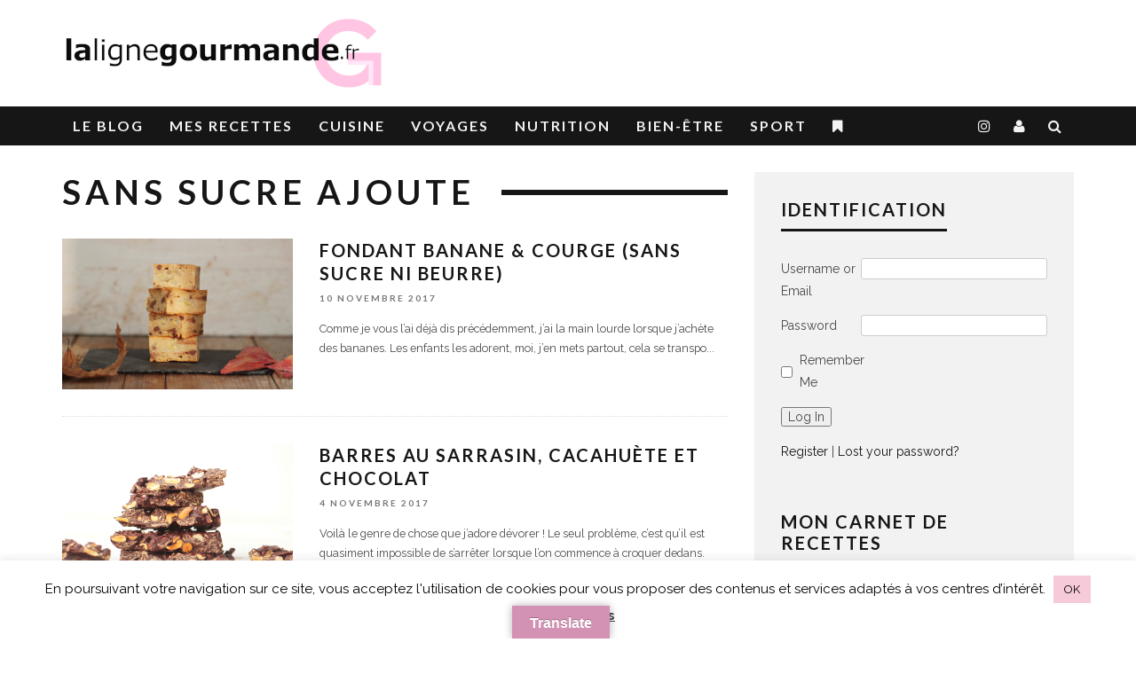

--- FILE ---
content_type: text/html; charset=UTF-8
request_url: https://lalignegourmande.fr/category/recettes/les-sans/sans-sucre/page/19/
body_size: 35703
content:
<!DOCTYPE html>
<!--[if lt IE 7]><html dir="ltr" lang="fr-FR" prefix="og: https://ogp.me/ns#" class="no-js lt-ie9 lt-ie8 lt-ie7"> <![endif]-->
<!--[if (IE 7)&!(IEMobile)]><html dir="ltr" lang="fr-FR" prefix="og: https://ogp.me/ns#" class="no-js lt-ie9 lt-ie8"><![endif]-->
<!--[if (IE 8)&!(IEMobile)]><html dir="ltr" lang="fr-FR" prefix="og: https://ogp.me/ns#" class="no-js lt-ie9"><![endif]-->
<!--[if gt IE 8]><!--> <html dir="ltr" lang="fr-FR" prefix="og: https://ogp.me/ns#" class="no-js"><!--<![endif]-->

	<head>

		<meta charset="utf-8">
		<!-- Google Chrome Frame for IE -->
		<!--[if IE]><meta http-equiv="X-UA-Compatible" content="IE=edge" /><![endif]-->
		<!-- mobile meta -->
                    <meta name="viewport" content="width=device-width, initial-scale=1.0"/>
        <meta name="netlinkdeal-verification" content="d614921a-7a7f-4cfe-a9ac-3e50a82c415f" />
		<link rel="pingback" href="https://lalignegourmande.fr/xmlrpc.php">

		
		<!-- head extras -->
		<title>SANS SUCRE AJOUTE | La Ligne Gourmande - Part 19</title>
	<style>img:is([sizes="auto" i], [sizes^="auto," i]) { contain-intrinsic-size: 3000px 1500px }</style>
	
		<!-- All in One SEO Pro 4.8.9 - aioseo.com -->
	<meta name="description" content="- Part 19" />
	<meta name="robots" content="noindex, nofollow, max-image-preview:large" />
	<link rel="canonical" href="https://lalignegourmande.fr/category/mes-recettes/les-sans/sans-sucre/page/19/" />
	<link rel="prev" href="https://lalignegourmande.fr/category/recettes/les-sans/sans-sucre/page/18/" />
	<link rel="next" href="https://lalignegourmande.fr/category/recettes/les-sans/sans-sucre/page/20/" />
	<meta name="generator" content="All in One SEO Pro (AIOSEO) 4.8.9" />
		<meta property="og:locale" content="fr_FR" />
		<meta property="og:site_name" content="La ligne gourmande" />
		<meta property="og:type" content="article" />
		<meta property="og:title" content="SANS SUCRE AJOUTE | La Ligne Gourmande - Part 19" />
		<meta property="og:description" content="- Part 19" />
		<meta property="og:url" content="https://lalignegourmande.fr/category/mes-recettes/les-sans/sans-sucre/page/19/" />
		<meta property="fb:admins" content="https://graph.facebook.com/LaLigneGourmande" />
		<meta name="twitter:card" content="summary" />
		<meta name="twitter:site" content="@lignegourmande" />
		<meta name="twitter:title" content="SANS SUCRE AJOUTE | La Ligne Gourmande - Part 19" />
		<meta name="twitter:description" content="- Part 19" />
		<script type="application/ld+json" class="aioseo-schema">
			{"@context":"https:\/\/schema.org","@graph":[{"@type":"BreadcrumbList","@id":"https:\/\/lalignegourmande.fr\/category\/recettes\/les-sans\/sans-sucre\/page\/19\/#breadcrumblist","itemListElement":[{"@type":"ListItem","@id":"https:\/\/lalignegourmande.fr#listItem","position":1,"name":"Domicile","item":"https:\/\/lalignegourmande.fr","nextItem":{"@type":"ListItem","@id":"https:\/\/lalignegourmande.fr\/category\/mes-recettes\/#listItem","name":"Mes RECETTES"}},{"@type":"ListItem","@id":"https:\/\/lalignegourmande.fr\/category\/mes-recettes\/#listItem","position":2,"name":"Mes RECETTES","item":"https:\/\/lalignegourmande.fr\/category\/mes-recettes\/","nextItem":{"@type":"ListItem","@id":"https:\/\/lalignegourmande.fr\/category\/mes-recettes\/les-sans\/#listItem","name":"Les \"SANS\""},"previousItem":{"@type":"ListItem","@id":"https:\/\/lalignegourmande.fr#listItem","name":"Domicile"}},{"@type":"ListItem","@id":"https:\/\/lalignegourmande.fr\/category\/mes-recettes\/les-sans\/#listItem","position":3,"name":"Les \"SANS\"","item":"https:\/\/lalignegourmande.fr\/category\/mes-recettes\/les-sans\/","nextItem":{"@type":"ListItem","@id":"https:\/\/lalignegourmande.fr\/category\/mes-recettes\/les-sans\/sans-sucre\/#listItem","name":"SANS SUCRE AJOUTE"},"previousItem":{"@type":"ListItem","@id":"https:\/\/lalignegourmande.fr\/category\/mes-recettes\/#listItem","name":"Mes RECETTES"}},{"@type":"ListItem","@id":"https:\/\/lalignegourmande.fr\/category\/mes-recettes\/les-sans\/sans-sucre\/#listItem","position":4,"name":"SANS SUCRE AJOUTE","item":"https:\/\/lalignegourmande.fr\/category\/mes-recettes\/les-sans\/sans-sucre\/","nextItem":{"@type":"ListItem","@id":"https:\/\/lalignegourmande.fr\/category\/recettes\/les-sans\/sans-sucre\/page\/19#listItem","name":"Page "},"previousItem":{"@type":"ListItem","@id":"https:\/\/lalignegourmande.fr\/category\/mes-recettes\/les-sans\/#listItem","name":"Les \"SANS\""}},{"@type":"ListItem","@id":"https:\/\/lalignegourmande.fr\/category\/recettes\/les-sans\/sans-sucre\/page\/19#listItem","position":5,"name":"Page ","previousItem":{"@type":"ListItem","@id":"https:\/\/lalignegourmande.fr\/category\/mes-recettes\/les-sans\/sans-sucre\/#listItem","name":"SANS SUCRE AJOUTE"}}]},{"@type":"CollectionPage","@id":"https:\/\/lalignegourmande.fr\/category\/recettes\/les-sans\/sans-sucre\/page\/19\/#collectionpage","url":"https:\/\/lalignegourmande.fr\/category\/recettes\/les-sans\/sans-sucre\/page\/19\/","name":"SANS SUCRE AJOUTE | La Ligne Gourmande - Part 19","description":"- Part 19","inLanguage":"fr-FR","isPartOf":{"@id":"https:\/\/lalignegourmande.fr\/#website"},"breadcrumb":{"@id":"https:\/\/lalignegourmande.fr\/category\/recettes\/les-sans\/sans-sucre\/page\/19\/#breadcrumblist"}},{"@type":"Person","@id":"https:\/\/lalignegourmande.fr\/#person","name":"Rabia","image":{"@type":"ImageObject","@id":"https:\/\/lalignegourmande.fr\/category\/recettes\/les-sans\/sans-sucre\/page\/19\/#personImage","url":"https:\/\/secure.gravatar.com\/avatar\/c40720e1949fea73b06383201086a255?s=96&r=g","width":96,"height":96,"caption":"Rabia"}},{"@type":"WebSite","@id":"https:\/\/lalignegourmande.fr\/#website","url":"https:\/\/lalignegourmande.fr\/","name":"La Ligne Gourmande","description":"lalignegourmande.fr","inLanguage":"fr-FR","publisher":{"@id":"https:\/\/lalignegourmande.fr\/#person"}}]}
		</script>
		<!-- All in One SEO Pro -->

<!-- Jetpack Site Verification Tags -->
<meta name="google-site-verification" content="lalignegourmande.fr" />
<meta name="msvalidate.01" content="5603ED52CD6658D23A9E756F86913A3C" />
<!-- Google tag (gtag.js) Consent Mode dataLayer added by Site Kit -->
<script type="text/javascript" id="google_gtagjs-js-consent-mode-data-layer">
/* <![CDATA[ */
window.dataLayer = window.dataLayer || [];function gtag(){dataLayer.push(arguments);}
gtag('consent', 'default', {"ad_personalization":"denied","ad_storage":"denied","ad_user_data":"denied","analytics_storage":"denied","functionality_storage":"denied","security_storage":"denied","personalization_storage":"denied","region":["AT","BE","BG","CH","CY","CZ","DE","DK","EE","ES","FI","FR","GB","GR","HR","HU","IE","IS","IT","LI","LT","LU","LV","MT","NL","NO","PL","PT","RO","SE","SI","SK"],"wait_for_update":500});
window._googlesitekitConsentCategoryMap = {"statistics":["analytics_storage"],"marketing":["ad_storage","ad_user_data","ad_personalization"],"functional":["functionality_storage","security_storage"],"preferences":["personalization_storage"]};
window._googlesitekitConsents = {"ad_personalization":"denied","ad_storage":"denied","ad_user_data":"denied","analytics_storage":"denied","functionality_storage":"denied","security_storage":"denied","personalization_storage":"denied","region":["AT","BE","BG","CH","CY","CZ","DE","DK","EE","ES","FI","FR","GB","GR","HR","HU","IE","IS","IT","LI","LT","LU","LV","MT","NL","NO","PL","PT","RO","SE","SI","SK"],"wait_for_update":500};
/* ]]> */
</script>
<!-- End Google tag (gtag.js) Consent Mode dataLayer added by Site Kit -->
<meta http-equiv="x-dns-prefetch-control" content="on">
<link href="https://app.ecwid.com" rel="preconnect" crossorigin />
<link href="https://ecomm.events" rel="preconnect" crossorigin />
<link href="https://d1q3axnfhmyveb.cloudfront.net" rel="preconnect" crossorigin />
<link href="https://dqzrr9k4bjpzk.cloudfront.net" rel="preconnect" crossorigin />
<link href="https://d1oxsl77a1kjht.cloudfront.net" rel="preconnect" crossorigin>
<link rel="prefetch" href="https://app.ecwid.com/script.js?7796208&data_platform=wporg&lang=fr" as="script"/>
<link rel="prerender" href="https://lalignegourmande.fr/boutique/"/>
<link rel='dns-prefetch' href='//assets.pinterest.com' />
<link rel='dns-prefetch' href='//translate.google.com' />
<link rel='dns-prefetch' href='//www.googletagmanager.com' />
<link rel='dns-prefetch' href='//stats.wp.com' />
<link rel='dns-prefetch' href='//fonts.googleapis.com' />
<link rel='dns-prefetch' href='//v0.wordpress.com' />
<link rel='dns-prefetch' href='//fundingchoicesmessages.google.com' />
<link rel='preconnect' href='//i0.wp.com' />
<link rel="alternate" type="application/rss+xml" title="La Ligne Gourmande &raquo; Flux" href="https://lalignegourmande.fr/feed/" />
<link rel="alternate" type="application/rss+xml" title="La Ligne Gourmande &raquo; Flux des commentaires" href="https://lalignegourmande.fr/comments/feed/" />
<link rel="alternate" type="application/rss+xml" title="La Ligne Gourmande &raquo; Flux de la catégorie SANS SUCRE AJOUTE" href="https://lalignegourmande.fr/category/mes-recettes/les-sans/sans-sucre/feed/" />
		<!-- This site uses the Google Analytics by MonsterInsights plugin v9.3.1 - Using Analytics tracking - https://www.monsterinsights.com/ -->
							<script src="//www.googletagmanager.com/gtag/js?id=G-R0PC718PKR"  data-cfasync="false" data-wpfc-render="false" type="text/javascript" async></script>
			<script data-cfasync="false" data-wpfc-render="false" type="text/javascript">
				var mi_version = '9.3.1';
				var mi_track_user = true;
				var mi_no_track_reason = '';
								var MonsterInsightsDefaultLocations = {"page_location":"https:\/\/lalignegourmande.fr\/category\/recettes\/les-sans\/sans-sucre\/page\/19\/"};
				if ( typeof MonsterInsightsPrivacyGuardFilter === 'function' ) {
					var MonsterInsightsLocations = (typeof MonsterInsightsExcludeQuery === 'object') ? MonsterInsightsPrivacyGuardFilter( MonsterInsightsExcludeQuery ) : MonsterInsightsPrivacyGuardFilter( MonsterInsightsDefaultLocations );
				} else {
					var MonsterInsightsLocations = (typeof MonsterInsightsExcludeQuery === 'object') ? MonsterInsightsExcludeQuery : MonsterInsightsDefaultLocations;
				}

								var disableStrs = [
										'ga-disable-G-R0PC718PKR',
									];

				/* Function to detect opted out users */
				function __gtagTrackerIsOptedOut() {
					for (var index = 0; index < disableStrs.length; index++) {
						if (document.cookie.indexOf(disableStrs[index] + '=true') > -1) {
							return true;
						}
					}

					return false;
				}

				/* Disable tracking if the opt-out cookie exists. */
				if (__gtagTrackerIsOptedOut()) {
					for (var index = 0; index < disableStrs.length; index++) {
						window[disableStrs[index]] = true;
					}
				}

				/* Opt-out function */
				function __gtagTrackerOptout() {
					for (var index = 0; index < disableStrs.length; index++) {
						document.cookie = disableStrs[index] + '=true; expires=Thu, 31 Dec 2099 23:59:59 UTC; path=/';
						window[disableStrs[index]] = true;
					}
				}

				if ('undefined' === typeof gaOptout) {
					function gaOptout() {
						__gtagTrackerOptout();
					}
				}
								window.dataLayer = window.dataLayer || [];

				window.MonsterInsightsDualTracker = {
					helpers: {},
					trackers: {},
				};
				if (mi_track_user) {
					function __gtagDataLayer() {
						dataLayer.push(arguments);
					}

					function __gtagTracker(type, name, parameters) {
						if (!parameters) {
							parameters = {};
						}

						if (parameters.send_to) {
							__gtagDataLayer.apply(null, arguments);
							return;
						}

						if (type === 'event') {
														parameters.send_to = monsterinsights_frontend.v4_id;
							var hookName = name;
							if (typeof parameters['event_category'] !== 'undefined') {
								hookName = parameters['event_category'] + ':' + name;
							}

							if (typeof MonsterInsightsDualTracker.trackers[hookName] !== 'undefined') {
								MonsterInsightsDualTracker.trackers[hookName](parameters);
							} else {
								__gtagDataLayer('event', name, parameters);
							}
							
						} else {
							__gtagDataLayer.apply(null, arguments);
						}
					}

					__gtagTracker('js', new Date());
					__gtagTracker('set', {
						'developer_id.dZGIzZG': true,
											});
					if ( MonsterInsightsLocations.page_location ) {
						__gtagTracker('set', MonsterInsightsLocations);
					}
										__gtagTracker('config', 'G-R0PC718PKR', {"forceSSL":"true"} );
															window.gtag = __gtagTracker;										(function () {
						/* https://developers.google.com/analytics/devguides/collection/analyticsjs/ */
						/* ga and __gaTracker compatibility shim. */
						var noopfn = function () {
							return null;
						};
						var newtracker = function () {
							return new Tracker();
						};
						var Tracker = function () {
							return null;
						};
						var p = Tracker.prototype;
						p.get = noopfn;
						p.set = noopfn;
						p.send = function () {
							var args = Array.prototype.slice.call(arguments);
							args.unshift('send');
							__gaTracker.apply(null, args);
						};
						var __gaTracker = function () {
							var len = arguments.length;
							if (len === 0) {
								return;
							}
							var f = arguments[len - 1];
							if (typeof f !== 'object' || f === null || typeof f.hitCallback !== 'function') {
								if ('send' === arguments[0]) {
									var hitConverted, hitObject = false, action;
									if ('event' === arguments[1]) {
										if ('undefined' !== typeof arguments[3]) {
											hitObject = {
												'eventAction': arguments[3],
												'eventCategory': arguments[2],
												'eventLabel': arguments[4],
												'value': arguments[5] ? arguments[5] : 1,
											}
										}
									}
									if ('pageview' === arguments[1]) {
										if ('undefined' !== typeof arguments[2]) {
											hitObject = {
												'eventAction': 'page_view',
												'page_path': arguments[2],
											}
										}
									}
									if (typeof arguments[2] === 'object') {
										hitObject = arguments[2];
									}
									if (typeof arguments[5] === 'object') {
										Object.assign(hitObject, arguments[5]);
									}
									if ('undefined' !== typeof arguments[1].hitType) {
										hitObject = arguments[1];
										if ('pageview' === hitObject.hitType) {
											hitObject.eventAction = 'page_view';
										}
									}
									if (hitObject) {
										action = 'timing' === arguments[1].hitType ? 'timing_complete' : hitObject.eventAction;
										hitConverted = mapArgs(hitObject);
										__gtagTracker('event', action, hitConverted);
									}
								}
								return;
							}

							function mapArgs(args) {
								var arg, hit = {};
								var gaMap = {
									'eventCategory': 'event_category',
									'eventAction': 'event_action',
									'eventLabel': 'event_label',
									'eventValue': 'event_value',
									'nonInteraction': 'non_interaction',
									'timingCategory': 'event_category',
									'timingVar': 'name',
									'timingValue': 'value',
									'timingLabel': 'event_label',
									'page': 'page_path',
									'location': 'page_location',
									'title': 'page_title',
									'referrer' : 'page_referrer',
								};
								for (arg in args) {
																		if (!(!args.hasOwnProperty(arg) || !gaMap.hasOwnProperty(arg))) {
										hit[gaMap[arg]] = args[arg];
									} else {
										hit[arg] = args[arg];
									}
								}
								return hit;
							}

							try {
								f.hitCallback();
							} catch (ex) {
							}
						};
						__gaTracker.create = newtracker;
						__gaTracker.getByName = newtracker;
						__gaTracker.getAll = function () {
							return [];
						};
						__gaTracker.remove = noopfn;
						__gaTracker.loaded = true;
						window['__gaTracker'] = __gaTracker;
					})();
									} else {
										console.log("");
					(function () {
						function __gtagTracker() {
							return null;
						}

						window['__gtagTracker'] = __gtagTracker;
						window['gtag'] = __gtagTracker;
					})();
									}
			</script>
				<!-- / Google Analytics by MonsterInsights -->
		<script type="text/javascript">
/* <![CDATA[ */
window._wpemojiSettings = {"baseUrl":"https:\/\/s.w.org\/images\/core\/emoji\/15.0.3\/72x72\/","ext":".png","svgUrl":"https:\/\/s.w.org\/images\/core\/emoji\/15.0.3\/svg\/","svgExt":".svg","source":{"concatemoji":"https:\/\/lalignegourmande.fr\/wp-includes\/js\/wp-emoji-release.min.js?ver=785d98d79b6b258b01e1878d4f0fb9a6"}};
/*! This file is auto-generated */
!function(i,n){var o,s,e;function c(e){try{var t={supportTests:e,timestamp:(new Date).valueOf()};sessionStorage.setItem(o,JSON.stringify(t))}catch(e){}}function p(e,t,n){e.clearRect(0,0,e.canvas.width,e.canvas.height),e.fillText(t,0,0);var t=new Uint32Array(e.getImageData(0,0,e.canvas.width,e.canvas.height).data),r=(e.clearRect(0,0,e.canvas.width,e.canvas.height),e.fillText(n,0,0),new Uint32Array(e.getImageData(0,0,e.canvas.width,e.canvas.height).data));return t.every(function(e,t){return e===r[t]})}function u(e,t,n){switch(t){case"flag":return n(e,"\ud83c\udff3\ufe0f\u200d\u26a7\ufe0f","\ud83c\udff3\ufe0f\u200b\u26a7\ufe0f")?!1:!n(e,"\ud83c\uddfa\ud83c\uddf3","\ud83c\uddfa\u200b\ud83c\uddf3")&&!n(e,"\ud83c\udff4\udb40\udc67\udb40\udc62\udb40\udc65\udb40\udc6e\udb40\udc67\udb40\udc7f","\ud83c\udff4\u200b\udb40\udc67\u200b\udb40\udc62\u200b\udb40\udc65\u200b\udb40\udc6e\u200b\udb40\udc67\u200b\udb40\udc7f");case"emoji":return!n(e,"\ud83d\udc26\u200d\u2b1b","\ud83d\udc26\u200b\u2b1b")}return!1}function f(e,t,n){var r="undefined"!=typeof WorkerGlobalScope&&self instanceof WorkerGlobalScope?new OffscreenCanvas(300,150):i.createElement("canvas"),a=r.getContext("2d",{willReadFrequently:!0}),o=(a.textBaseline="top",a.font="600 32px Arial",{});return e.forEach(function(e){o[e]=t(a,e,n)}),o}function t(e){var t=i.createElement("script");t.src=e,t.defer=!0,i.head.appendChild(t)}"undefined"!=typeof Promise&&(o="wpEmojiSettingsSupports",s=["flag","emoji"],n.supports={everything:!0,everythingExceptFlag:!0},e=new Promise(function(e){i.addEventListener("DOMContentLoaded",e,{once:!0})}),new Promise(function(t){var n=function(){try{var e=JSON.parse(sessionStorage.getItem(o));if("object"==typeof e&&"number"==typeof e.timestamp&&(new Date).valueOf()<e.timestamp+604800&&"object"==typeof e.supportTests)return e.supportTests}catch(e){}return null}();if(!n){if("undefined"!=typeof Worker&&"undefined"!=typeof OffscreenCanvas&&"undefined"!=typeof URL&&URL.createObjectURL&&"undefined"!=typeof Blob)try{var e="postMessage("+f.toString()+"("+[JSON.stringify(s),u.toString(),p.toString()].join(",")+"));",r=new Blob([e],{type:"text/javascript"}),a=new Worker(URL.createObjectURL(r),{name:"wpTestEmojiSupports"});return void(a.onmessage=function(e){c(n=e.data),a.terminate(),t(n)})}catch(e){}c(n=f(s,u,p))}t(n)}).then(function(e){for(var t in e)n.supports[t]=e[t],n.supports.everything=n.supports.everything&&n.supports[t],"flag"!==t&&(n.supports.everythingExceptFlag=n.supports.everythingExceptFlag&&n.supports[t]);n.supports.everythingExceptFlag=n.supports.everythingExceptFlag&&!n.supports.flag,n.DOMReady=!1,n.readyCallback=function(){n.DOMReady=!0}}).then(function(){return e}).then(function(){var e;n.supports.everything||(n.readyCallback(),(e=n.source||{}).concatemoji?t(e.concatemoji):e.wpemoji&&e.twemoji&&(t(e.twemoji),t(e.wpemoji)))}))}((window,document),window._wpemojiSettings);
/* ]]> */
</script>
<style id='wp-emoji-styles-inline-css' type='text/css'>

	img.wp-smiley, img.emoji {
		display: inline !important;
		border: none !important;
		box-shadow: none !important;
		height: 1em !important;
		width: 1em !important;
		margin: 0 0.07em !important;
		vertical-align: -0.1em !important;
		background: none !important;
		padding: 0 !important;
	}
</style>
<link rel='stylesheet' id='wp-block-library-css' href='https://lalignegourmande.fr/wp-includes/css/dist/block-library/style.min.css?ver=785d98d79b6b258b01e1878d4f0fb9a6' type='text/css' media='all' />
<style id='wppb-content-restriction-start-style-inline-css' type='text/css'>


</style>
<style id='wppb-content-restriction-end-style-inline-css' type='text/css'>


</style>
<style id='wppb-edit-profile-style-inline-css' type='text/css'>


</style>
<style id='wppb-login-style-inline-css' type='text/css'>


</style>
<style id='wppb-recover-password-style-inline-css' type='text/css'>


</style>
<style id='wppb-register-style-inline-css' type='text/css'>


</style>
<link rel='stylesheet' id='mediaelement-css' href='https://lalignegourmande.fr/wp-includes/js/mediaelement/mediaelementplayer-legacy.min.css?ver=4.2.17' type='text/css' media='all' />
<link rel='stylesheet' id='wp-mediaelement-css' href='https://lalignegourmande.fr/wp-includes/js/mediaelement/wp-mediaelement.min.css?ver=785d98d79b6b258b01e1878d4f0fb9a6' type='text/css' media='all' />
<style id='jetpack-sharing-buttons-style-inline-css' type='text/css'>
.jetpack-sharing-buttons__services-list{display:flex;flex-direction:row;flex-wrap:wrap;gap:0;list-style-type:none;margin:5px;padding:0}.jetpack-sharing-buttons__services-list.has-small-icon-size{font-size:12px}.jetpack-sharing-buttons__services-list.has-normal-icon-size{font-size:16px}.jetpack-sharing-buttons__services-list.has-large-icon-size{font-size:24px}.jetpack-sharing-buttons__services-list.has-huge-icon-size{font-size:36px}@media print{.jetpack-sharing-buttons__services-list{display:none!important}}.editor-styles-wrapper .wp-block-jetpack-sharing-buttons{gap:0;padding-inline-start:0}ul.jetpack-sharing-buttons__services-list.has-background{padding:1.25em 2.375em}
</style>
<link rel='stylesheet' id='wpzoom-rcb-block-style-css-css' href='https://lalignegourmande.fr/wp-content/plugins/recipe-card-blocks-by-wpzoom/dist/blocks.style.build.css?ver=3.4.6' type='text/css' media='all' />
<link rel='stylesheet' id='wpzoom-rcb-block-icon-fonts-css-css' href='https://lalignegourmande.fr/wp-content/plugins/recipe-card-blocks-by-wpzoom/dist/assets/css/icon-fonts.build.css?ver=3.4.6' type='text/css' media='all' />
<style id='classic-theme-styles-inline-css' type='text/css'>
/*! This file is auto-generated */
.wp-block-button__link{color:#fff;background-color:#32373c;border-radius:9999px;box-shadow:none;text-decoration:none;padding:calc(.667em + 2px) calc(1.333em + 2px);font-size:1.125em}.wp-block-file__button{background:#32373c;color:#fff;text-decoration:none}
</style>
<style id='global-styles-inline-css' type='text/css'>
:root{--wp--preset--aspect-ratio--square: 1;--wp--preset--aspect-ratio--4-3: 4/3;--wp--preset--aspect-ratio--3-4: 3/4;--wp--preset--aspect-ratio--3-2: 3/2;--wp--preset--aspect-ratio--2-3: 2/3;--wp--preset--aspect-ratio--16-9: 16/9;--wp--preset--aspect-ratio--9-16: 9/16;--wp--preset--color--black: #000000;--wp--preset--color--cyan-bluish-gray: #abb8c3;--wp--preset--color--white: #ffffff;--wp--preset--color--pale-pink: #f78da7;--wp--preset--color--vivid-red: #cf2e2e;--wp--preset--color--luminous-vivid-orange: #ff6900;--wp--preset--color--luminous-vivid-amber: #fcb900;--wp--preset--color--light-green-cyan: #7bdcb5;--wp--preset--color--vivid-green-cyan: #00d084;--wp--preset--color--pale-cyan-blue: #8ed1fc;--wp--preset--color--vivid-cyan-blue: #0693e3;--wp--preset--color--vivid-purple: #9b51e0;--wp--preset--gradient--vivid-cyan-blue-to-vivid-purple: linear-gradient(135deg,rgba(6,147,227,1) 0%,rgb(155,81,224) 100%);--wp--preset--gradient--light-green-cyan-to-vivid-green-cyan: linear-gradient(135deg,rgb(122,220,180) 0%,rgb(0,208,130) 100%);--wp--preset--gradient--luminous-vivid-amber-to-luminous-vivid-orange: linear-gradient(135deg,rgba(252,185,0,1) 0%,rgba(255,105,0,1) 100%);--wp--preset--gradient--luminous-vivid-orange-to-vivid-red: linear-gradient(135deg,rgba(255,105,0,1) 0%,rgb(207,46,46) 100%);--wp--preset--gradient--very-light-gray-to-cyan-bluish-gray: linear-gradient(135deg,rgb(238,238,238) 0%,rgb(169,184,195) 100%);--wp--preset--gradient--cool-to-warm-spectrum: linear-gradient(135deg,rgb(74,234,220) 0%,rgb(151,120,209) 20%,rgb(207,42,186) 40%,rgb(238,44,130) 60%,rgb(251,105,98) 80%,rgb(254,248,76) 100%);--wp--preset--gradient--blush-light-purple: linear-gradient(135deg,rgb(255,206,236) 0%,rgb(152,150,240) 100%);--wp--preset--gradient--blush-bordeaux: linear-gradient(135deg,rgb(254,205,165) 0%,rgb(254,45,45) 50%,rgb(107,0,62) 100%);--wp--preset--gradient--luminous-dusk: linear-gradient(135deg,rgb(255,203,112) 0%,rgb(199,81,192) 50%,rgb(65,88,208) 100%);--wp--preset--gradient--pale-ocean: linear-gradient(135deg,rgb(255,245,203) 0%,rgb(182,227,212) 50%,rgb(51,167,181) 100%);--wp--preset--gradient--electric-grass: linear-gradient(135deg,rgb(202,248,128) 0%,rgb(113,206,126) 100%);--wp--preset--gradient--midnight: linear-gradient(135deg,rgb(2,3,129) 0%,rgb(40,116,252) 100%);--wp--preset--font-size--small: 13px;--wp--preset--font-size--medium: 20px;--wp--preset--font-size--large: 36px;--wp--preset--font-size--x-large: 42px;--wp--preset--spacing--20: 0.44rem;--wp--preset--spacing--30: 0.67rem;--wp--preset--spacing--40: 1rem;--wp--preset--spacing--50: 1.5rem;--wp--preset--spacing--60: 2.25rem;--wp--preset--spacing--70: 3.38rem;--wp--preset--spacing--80: 5.06rem;--wp--preset--shadow--natural: 6px 6px 9px rgba(0, 0, 0, 0.2);--wp--preset--shadow--deep: 12px 12px 50px rgba(0, 0, 0, 0.4);--wp--preset--shadow--sharp: 6px 6px 0px rgba(0, 0, 0, 0.2);--wp--preset--shadow--outlined: 6px 6px 0px -3px rgba(255, 255, 255, 1), 6px 6px rgba(0, 0, 0, 1);--wp--preset--shadow--crisp: 6px 6px 0px rgba(0, 0, 0, 1);}:where(.is-layout-flex){gap: 0.5em;}:where(.is-layout-grid){gap: 0.5em;}body .is-layout-flex{display: flex;}.is-layout-flex{flex-wrap: wrap;align-items: center;}.is-layout-flex > :is(*, div){margin: 0;}body .is-layout-grid{display: grid;}.is-layout-grid > :is(*, div){margin: 0;}:where(.wp-block-columns.is-layout-flex){gap: 2em;}:where(.wp-block-columns.is-layout-grid){gap: 2em;}:where(.wp-block-post-template.is-layout-flex){gap: 1.25em;}:where(.wp-block-post-template.is-layout-grid){gap: 1.25em;}.has-black-color{color: var(--wp--preset--color--black) !important;}.has-cyan-bluish-gray-color{color: var(--wp--preset--color--cyan-bluish-gray) !important;}.has-white-color{color: var(--wp--preset--color--white) !important;}.has-pale-pink-color{color: var(--wp--preset--color--pale-pink) !important;}.has-vivid-red-color{color: var(--wp--preset--color--vivid-red) !important;}.has-luminous-vivid-orange-color{color: var(--wp--preset--color--luminous-vivid-orange) !important;}.has-luminous-vivid-amber-color{color: var(--wp--preset--color--luminous-vivid-amber) !important;}.has-light-green-cyan-color{color: var(--wp--preset--color--light-green-cyan) !important;}.has-vivid-green-cyan-color{color: var(--wp--preset--color--vivid-green-cyan) !important;}.has-pale-cyan-blue-color{color: var(--wp--preset--color--pale-cyan-blue) !important;}.has-vivid-cyan-blue-color{color: var(--wp--preset--color--vivid-cyan-blue) !important;}.has-vivid-purple-color{color: var(--wp--preset--color--vivid-purple) !important;}.has-black-background-color{background-color: var(--wp--preset--color--black) !important;}.has-cyan-bluish-gray-background-color{background-color: var(--wp--preset--color--cyan-bluish-gray) !important;}.has-white-background-color{background-color: var(--wp--preset--color--white) !important;}.has-pale-pink-background-color{background-color: var(--wp--preset--color--pale-pink) !important;}.has-vivid-red-background-color{background-color: var(--wp--preset--color--vivid-red) !important;}.has-luminous-vivid-orange-background-color{background-color: var(--wp--preset--color--luminous-vivid-orange) !important;}.has-luminous-vivid-amber-background-color{background-color: var(--wp--preset--color--luminous-vivid-amber) !important;}.has-light-green-cyan-background-color{background-color: var(--wp--preset--color--light-green-cyan) !important;}.has-vivid-green-cyan-background-color{background-color: var(--wp--preset--color--vivid-green-cyan) !important;}.has-pale-cyan-blue-background-color{background-color: var(--wp--preset--color--pale-cyan-blue) !important;}.has-vivid-cyan-blue-background-color{background-color: var(--wp--preset--color--vivid-cyan-blue) !important;}.has-vivid-purple-background-color{background-color: var(--wp--preset--color--vivid-purple) !important;}.has-black-border-color{border-color: var(--wp--preset--color--black) !important;}.has-cyan-bluish-gray-border-color{border-color: var(--wp--preset--color--cyan-bluish-gray) !important;}.has-white-border-color{border-color: var(--wp--preset--color--white) !important;}.has-pale-pink-border-color{border-color: var(--wp--preset--color--pale-pink) !important;}.has-vivid-red-border-color{border-color: var(--wp--preset--color--vivid-red) !important;}.has-luminous-vivid-orange-border-color{border-color: var(--wp--preset--color--luminous-vivid-orange) !important;}.has-luminous-vivid-amber-border-color{border-color: var(--wp--preset--color--luminous-vivid-amber) !important;}.has-light-green-cyan-border-color{border-color: var(--wp--preset--color--light-green-cyan) !important;}.has-vivid-green-cyan-border-color{border-color: var(--wp--preset--color--vivid-green-cyan) !important;}.has-pale-cyan-blue-border-color{border-color: var(--wp--preset--color--pale-cyan-blue) !important;}.has-vivid-cyan-blue-border-color{border-color: var(--wp--preset--color--vivid-cyan-blue) !important;}.has-vivid-purple-border-color{border-color: var(--wp--preset--color--vivid-purple) !important;}.has-vivid-cyan-blue-to-vivid-purple-gradient-background{background: var(--wp--preset--gradient--vivid-cyan-blue-to-vivid-purple) !important;}.has-light-green-cyan-to-vivid-green-cyan-gradient-background{background: var(--wp--preset--gradient--light-green-cyan-to-vivid-green-cyan) !important;}.has-luminous-vivid-amber-to-luminous-vivid-orange-gradient-background{background: var(--wp--preset--gradient--luminous-vivid-amber-to-luminous-vivid-orange) !important;}.has-luminous-vivid-orange-to-vivid-red-gradient-background{background: var(--wp--preset--gradient--luminous-vivid-orange-to-vivid-red) !important;}.has-very-light-gray-to-cyan-bluish-gray-gradient-background{background: var(--wp--preset--gradient--very-light-gray-to-cyan-bluish-gray) !important;}.has-cool-to-warm-spectrum-gradient-background{background: var(--wp--preset--gradient--cool-to-warm-spectrum) !important;}.has-blush-light-purple-gradient-background{background: var(--wp--preset--gradient--blush-light-purple) !important;}.has-blush-bordeaux-gradient-background{background: var(--wp--preset--gradient--blush-bordeaux) !important;}.has-luminous-dusk-gradient-background{background: var(--wp--preset--gradient--luminous-dusk) !important;}.has-pale-ocean-gradient-background{background: var(--wp--preset--gradient--pale-ocean) !important;}.has-electric-grass-gradient-background{background: var(--wp--preset--gradient--electric-grass) !important;}.has-midnight-gradient-background{background: var(--wp--preset--gradient--midnight) !important;}.has-small-font-size{font-size: var(--wp--preset--font-size--small) !important;}.has-medium-font-size{font-size: var(--wp--preset--font-size--medium) !important;}.has-large-font-size{font-size: var(--wp--preset--font-size--large) !important;}.has-x-large-font-size{font-size: var(--wp--preset--font-size--x-large) !important;}
:where(.wp-block-post-template.is-layout-flex){gap: 1.25em;}:where(.wp-block-post-template.is-layout-grid){gap: 1.25em;}
:where(.wp-block-columns.is-layout-flex){gap: 2em;}:where(.wp-block-columns.is-layout-grid){gap: 2em;}
:root :where(.wp-block-pullquote){font-size: 1.5em;line-height: 1.6;}
</style>
<link rel='stylesheet' id='awesome-notifications-css' href='https://lalignegourmande.fr/wp-content/plugins/cbxwpbookmark/assets/vendors/awesome-notifications/style.css?ver=1.9.5' type='text/css' media='all' />
<link rel='stylesheet' id='cbxwpbookmarkpublic-css-css' href='https://lalignegourmande.fr/wp-content/plugins/cbxwpbookmark/assets/css/cbxwpbookmark-public.css?ver=1.9.5' type='text/css' media='all' />
<link rel='stylesheet' id='bootstrap-grid-css' href='https://lalignegourmande.fr/wp-content/plugins/cbxwpbookmarkaddon-1/assets/css/bootstrap-grid/bootstrap-grid.min.css?ver=1.2.6' type='text/css' media='all' />
<link rel='stylesheet' id='cbxwpbookmarkaddon-css' href='https://lalignegourmande.fr/wp-content/plugins/cbxwpbookmarkaddon-1/assets/css/cbxwpbookmarkaddon.css?ver=1.2.6' type='text/css' media='all' />
<link rel='stylesheet' id='cookie-law-info-css' href='https://lalignegourmande.fr/wp-content/plugins/cookie-law-info/legacy/public/css/cookie-law-info-public.css?ver=3.2.8' type='text/css' media='all' />
<link rel='stylesheet' id='cookie-law-info-gdpr-css' href='https://lalignegourmande.fr/wp-content/plugins/cookie-law-info/legacy/public/css/cookie-law-info-gdpr.css?ver=3.2.8' type='text/css' media='all' />
<link rel='stylesheet' id='ecwid-css-css' href='https://lalignegourmande.fr/wp-content/plugins/ecwid-shopping-cart/css/frontend.css?ver=6.12.30' type='text/css' media='all' />
<link rel='stylesheet' id='google-language-translator-css' href='https://lalignegourmande.fr/wp-content/plugins/google-language-translator/css/style.css?ver=6.0.20' type='text/css' media='' />
<link rel='stylesheet' id='glt-toolbar-styles-css' href='https://lalignegourmande.fr/wp-content/plugins/google-language-translator/css/toolbar.css?ver=6.0.20' type='text/css' media='' />
<link rel='stylesheet' id='login-with-ajax-css' href='https://lalignegourmande.fr/wp-content/themes/15zine/plugins/login-with-ajax/widget.css?ver=4.4' type='text/css' media='all' />
<link rel='stylesheet' id='sib-front-css-css' href='https://lalignegourmande.fr/wp-content/plugins/mailin/css/mailin-front.css?ver=785d98d79b6b258b01e1878d4f0fb9a6' type='text/css' media='all' />
<link rel='stylesheet' id='cb-main-stylesheet-css' href='https://lalignegourmande.fr/wp-content/themes/15zine/library/css/style.min.css?ver=3.2.2' type='text/css' media='all' />
<link rel='stylesheet' id='cb-font-stylesheet-css' href='//fonts.googleapis.com/css?family=Lato%3A400%2C700%7CRaleway%3A400%2C700%2C400italic&#038;subset=latin%2Clatin-ext%2Cgreek%2Cgreek-ext&#038;ver=3.2.2' type='text/css' media='all' />
<!--[if lt IE 10]>
<link rel='stylesheet' id='cb-ie-only-css' href='https://lalignegourmande.fr/wp-content/themes/15zine/library/css/ie.css?ver=3.2.2' type='text/css' media='all' />
<![endif]-->
<link rel='stylesheet' id='wppb_stylesheet-css' href='https://lalignegourmande.fr/wp-content/plugins/profile-builder/assets/css/style-front-end.css?ver=3.13.4' type='text/css' media='all' />
<script type="text/javascript" src="https://lalignegourmande.fr/wp-content/plugins/google-analytics-for-wordpress/assets/js/frontend-gtag.min.js?ver=9.3.1" id="monsterinsights-frontend-script-js" async="async" data-wp-strategy="async"></script>
<script data-cfasync="false" data-wpfc-render="false" type="text/javascript" id='monsterinsights-frontend-script-js-extra'>/* <![CDATA[ */
var monsterinsights_frontend = {"js_events_tracking":"true","download_extensions":"doc,pdf,ppt,zip,xls,docx,pptx,xlsx","inbound_paths":"[]","home_url":"https:\/\/lalignegourmande.fr","hash_tracking":"false","v4_id":"G-R0PC718PKR"};/* ]]> */
</script>
<script type="text/javascript" src="https://lalignegourmande.fr/wp-includes/js/jquery/jquery.min.js?ver=3.7.1" id="jquery-core-js"></script>
<script type="text/javascript" src="https://lalignegourmande.fr/wp-includes/js/jquery/jquery-migrate.min.js?ver=3.4.1" id="jquery-migrate-js"></script>
<script type="text/javascript" id="cookie-law-info-js-extra">
/* <![CDATA[ */
var Cli_Data = {"nn_cookie_ids":[],"cookielist":[],"non_necessary_cookies":[],"ccpaEnabled":"","ccpaRegionBased":"","ccpaBarEnabled":"","strictlyEnabled":["necessary","obligatoire"],"ccpaType":"gdpr","js_blocking":"","custom_integration":"","triggerDomRefresh":"","secure_cookies":""};
var cli_cookiebar_settings = {"animate_speed_hide":"500","animate_speed_show":"500","background":"#fff","border":"#444","border_on":"","button_1_button_colour":"#f7cada","button_1_button_hover":"#c6a2ae","button_1_link_colour":"#000000","button_1_as_button":"1","button_1_new_win":"","button_2_button_colour":"#333","button_2_button_hover":"#292929","button_2_link_colour":"#444","button_2_as_button":"","button_2_hidebar":"1","button_3_button_colour":"#000","button_3_button_hover":"#000000","button_3_link_colour":"#fff","button_3_as_button":"1","button_3_new_win":"","button_4_button_colour":"#000","button_4_button_hover":"#000000","button_4_link_colour":"#fff","button_4_as_button":"1","button_7_button_colour":"#61a229","button_7_button_hover":"#4e8221","button_7_link_colour":"#fff","button_7_as_button":"1","button_7_new_win":"","font_family":"inherit","header_fix":"","notify_animate_hide":"1","notify_animate_show":"","notify_div_id":"#cookie-law-info-bar","notify_position_horizontal":"right","notify_position_vertical":"bottom","scroll_close":"","scroll_close_reload":"","accept_close_reload":"","reject_close_reload":"","showagain_tab":"","showagain_background":"#fff","showagain_border":"#000","showagain_div_id":"#cookie-law-info-again","showagain_x_position":"100px","text":"#000","show_once_yn":"","show_once":"10000","logging_on":"","as_popup":"","popup_overlay":"1","bar_heading_text":"","cookie_bar_as":"banner","popup_showagain_position":"bottom-right","widget_position":"left"};
var log_object = {"ajax_url":"https:\/\/lalignegourmande.fr\/wp-admin\/admin-ajax.php"};
/* ]]> */
</script>
<script type="text/javascript" src="https://lalignegourmande.fr/wp-content/plugins/cookie-law-info/legacy/public/js/cookie-law-info-public.js?ver=3.2.8" id="cookie-law-info-js"></script>
<script type="text/javascript" id="login-with-ajax-js-extra">
/* <![CDATA[ */
var LWA = {"ajaxurl":"https:\/\/lalignegourmande.fr\/wp-admin\/admin-ajax.php","off":""};
/* ]]> */
</script>
<script type="text/javascript" src="https://lalignegourmande.fr/wp-content/themes/15zine/plugins/login-with-ajax/login-with-ajax.js?ver=4.4" id="login-with-ajax-js"></script>
<script type="text/javascript" src="https://lalignegourmande.fr/wp-content/plugins/login-with-ajax/ajaxify/ajaxify.min.js?ver=4.4" id="login-with-ajax-ajaxify-js"></script>

<!-- Extrait de code de la balise Google (gtag.js) ajouté par Site Kit -->

<!-- Extrait Google Analytics ajouté par Site Kit -->
<script type="text/javascript" src="https://www.googletagmanager.com/gtag/js?id=GT-NC8PZSS" id="google_gtagjs-js" async></script>
<script type="text/javascript" id="google_gtagjs-js-after">
/* <![CDATA[ */
window.dataLayer = window.dataLayer || [];function gtag(){dataLayer.push(arguments);}
gtag("set","linker",{"domains":["lalignegourmande.fr"]});
gtag("js", new Date());
gtag("set", "developer_id.dZTNiMT", true);
gtag("config", "GT-NC8PZSS");
 window._googlesitekit = window._googlesitekit || {}; window._googlesitekit.throttledEvents = []; window._googlesitekit.gtagEvent = (name, data) => { var key = JSON.stringify( { name, data } ); if ( !! window._googlesitekit.throttledEvents[ key ] ) { return; } window._googlesitekit.throttledEvents[ key ] = true; setTimeout( () => { delete window._googlesitekit.throttledEvents[ key ]; }, 5 ); gtag( "event", name, { ...data, event_source: "site-kit" } ); } 
/* ]]> */
</script>

<!-- Extrait de code de la balise Google de fin (gtag.js) ajouté par Site Kit -->
<script type="text/javascript" id="sib-front-js-js-extra">
/* <![CDATA[ */
var sibErrMsg = {"invalidMail":"Please fill out valid email address","requiredField":"Please fill out required fields","invalidDateFormat":"Please fill out valid date format","invalidSMSFormat":"Please fill out valid phone number"};
var ajax_sib_front_object = {"ajax_url":"https:\/\/lalignegourmande.fr\/wp-admin\/admin-ajax.php","ajax_nonce":"32b56ce827","flag_url":"https:\/\/lalignegourmande.fr\/wp-content\/plugins\/mailin\/img\/flags\/"};
/* ]]> */
</script>
<script type="text/javascript" src="https://lalignegourmande.fr/wp-content/plugins/mailin/js/mailin-front.js?ver=1742125923" id="sib-front-js-js"></script>
<script type="text/javascript" src="https://lalignegourmande.fr/wp-content/themes/15zine/library/js/modernizr.custom.min.js?ver=2.6.2" id="cb-modernizr-js"></script>
<link rel="https://api.w.org/" href="https://lalignegourmande.fr/wp-json/" /><link rel="alternate" title="JSON" type="application/json" href="https://lalignegourmande.fr/wp-json/wp/v2/categories/885" /><link rel="EditURI" type="application/rsd+xml" title="RSD" href="https://lalignegourmande.fr/xmlrpc.php?rsd" />

<script data-cfasync="false" data-no-optimize="1" type="text/javascript">
window.ec = window.ec || Object()
window.ec.config = window.ec.config || Object();
window.ec.config.enable_canonical_urls = true;
window.ec.config.chameleon = window.ec.config.chameleon || Object();
window.ec.config.chameleon.font = "auto";
window.ec.config.chameleon.colors = "auto";

</script>
        <!--noptimize-->
        <script data-cfasync="false" type="text/javascript">
            window.ec = window.ec || Object();
            window.ec.config = window.ec.config || Object();
            window.ec.config.store_main_page_url = 'https://lalignegourmande.fr/boutique/';
        </script>
        <!--/noptimize-->
        <style>#google_language_translator a{display:none!important;}div.skiptranslate.goog-te-gadget{display:inline!important;}.goog-te-gadget{color:transparent!important;}.goog-te-gadget{font-size:0px!important;}.goog-branding{display:none;}.goog-tooltip{display: none!important;}.goog-tooltip:hover{display: none!important;}.goog-text-highlight{background-color:transparent!important;border:none!important;box-shadow:none!important;}#google_language_translator select.goog-te-combo{color:#32373c;}#flags{display:none;}div.skiptranslate{display:none!important;}body{top:0px!important;}#goog-gt-{display:none!important;}font font{background-color:transparent!important;box-shadow:none!important;position:initial!important;}#glt-translate-trigger{left:50%; margin-left:-63px; right:auto;}#glt-translate-trigger > span{color:#ffffff;}#glt-translate-trigger{background:#d392b3;}</style><meta name="generator" content="Site Kit by Google 1.148.0" /><script type="text/javascript" async="" src="https://lalignegourmande.fr/wp-content/plugins/ziplist-recipe-plugin/zlrecipe_print.js"></script>
<link charset="utf-8" href="https://lalignegourmande.fr/wp-content/plugins/ziplist-recipe-plugin/zlrecipe-std.css" rel="stylesheet" type="text/css" />
	<style>img#wpstats{display:none}</style>
		<style type="text/css">#cb-nav-bar .cb-mega-menu-columns .cb-sub-menu > li > a { color: #f2c231; } .cb-entry-content a {color:#0048ce; } .cb-entry-content a:hover {color:#1e73be; } .cb-entry-content a:visited {color:#005fe5; }.cb-meta-style-1 .cb-article-meta { background: rgba(0, 0, 0, 0.25); }@media only screen and (min-width: 768px) {
                .cb-module-block .cb-meta-style-1:hover .cb-article-meta { background: rgba(0, 0, 0, 0.75); }
                .cb-module-block .cb-meta-style-2:hover img, .cb-module-block .cb-meta-style-4:hover img, .cb-grid-x .cb-grid-feature:hover img, .cb-grid-x .cb-grid-feature:hover .cb-fi-cover, .cb-slider li:hover img { opacity: 0.25; }
            }.cb-mob-menu .cb-mob-bg { background-image: url(https://lalignegourmande.fr/wp-content/uploads/2020/06/2_TARTE_ORANGE_PASSION-scaled.jpg) }</style><!-- end custom css --><style type="text/css">body, #respond, .cb-font-body { font-family: 'Raleway', sans-serif; } h1, h2, h3, h4, h5, h6, .cb-font-header, #bbp-user-navigation, .cb-byline{ font-family:'Lato', sans-serif; }</style>
<!-- Balises Meta Google AdSense ajoutées par Site Kit -->
<meta name="google-adsense-platform-account" content="ca-host-pub-2644536267352236">
<meta name="google-adsense-platform-domain" content="sitekit.withgoogle.com">
<!-- Fin des balises Meta End Google AdSense ajoutées par Site Kit -->
      <meta name="onesignal" content="wordpress-plugin"/>
            <script>

      window.OneSignalDeferred = window.OneSignalDeferred || [];

      OneSignalDeferred.push(function(OneSignal) {
        var oneSignal_options = {};
        window._oneSignalInitOptions = oneSignal_options;

        oneSignal_options['serviceWorkerParam'] = { scope: '/' };
oneSignal_options['serviceWorkerPath'] = 'OneSignalSDKWorker.js.php';

        OneSignal.Notifications.setDefaultUrl("");
        oneSignal_options['wordpress'] = true;
oneSignal_options['appId'] = 'c08bbe17-a551-45a4-8fcd-c3a50d9c2d26';
oneSignal_options['allowLocalhostAsSecureOrigin'] = true;
oneSignal_options['welcomeNotification'] = { };
oneSignal_options['welcomeNotification']['title'] = "Bienvenue";
oneSignal_options['welcomeNotification']['message'] = "Vous recevrez les dernières recettes dés leur parution !!";
oneSignal_options['welcomeNotification']['url'] = "https://lalignegourmande.fr/";
oneSignal_options['path'] = "https://lalignegourmande.fr/wp-content/plugins/onesignal-free-web-push-notifications/sdk_files/";
oneSignal_options['safari_web_id'] = "web.onesignal.auto.1a6e6435-147d-4598-9ef8-2c64afd14980";
oneSignal_options['promptOptions'] = { };
oneSignal_options['promptOptions']['actionMessage'] = "Souhaitez-vous recevoir les notifications des nouvelles recettes ?";
oneSignal_options['promptOptions']['acceptButtonText'] = "AUTORISER";
oneSignal_options['promptOptions']['cancelButtonText'] = "NON, MERCI";
oneSignal_options['promptOptions']['siteName'] = "https://lalignegourmande.fr/";
oneSignal_options['promptOptions']['autoAcceptTitle'] = "Cliquez sur AUTORISER";
oneSignal_options['notifyButton'] = { };
oneSignal_options['notifyButton']['enable'] = true;
oneSignal_options['notifyButton']['position'] = 'bottom-left';
oneSignal_options['notifyButton']['theme'] = 'default';
oneSignal_options['notifyButton']['size'] = 'small';
oneSignal_options['notifyButton']['showCredit'] = false;
oneSignal_options['notifyButton']['text'] = {};
oneSignal_options['notifyButton']['text']['tip.state.unsubscribed'] = 'Souscrire aux notifications';
oneSignal_options['notifyButton']['text']['tip.state.subscribed'] = 'Vous avez souscrit aux notifications de lalignegourmande.fr';
oneSignal_options['notifyButton']['text']['tip.state.blocked'] = 'Vous avez bloqué les notifications';
oneSignal_options['notifyButton']['text']['message.action.subscribed'] = 'Merci';
oneSignal_options['notifyButton']['text']['message.action.resubscribed'] = 'Vous avez souscrit aux notifications de lalignegourmande.fr';
oneSignal_options['notifyButton']['text']['message.action.unsubscribed'] = 'Vous ne voulez plus recevoir de notifications';
oneSignal_options['notifyButton']['text']['dialog.main.title'] = 'Gérer vos notifications';
oneSignal_options['notifyButton']['text']['dialog.main.button.subscribe'] = 'INSCRIRE';
oneSignal_options['notifyButton']['text']['dialog.main.button.unsubscribe'] = 'DESINSCRIRE';
oneSignal_options['notifyButton']['text']['dialog.blocked.title'] = 'Débloquer les notifications';
oneSignal_options['notifyButton']['text']['dialog.blocked.message'] = 'Merci de suivre ces instructions pour autoriser les notifications';
              OneSignal.init(window._oneSignalInitOptions);
                    });

      function documentInitOneSignal() {
        var oneSignal_elements = document.getElementsByClassName("OneSignal-prompt");

        var oneSignalLinkClickHandler = function(event) { OneSignal.Notifications.requestPermission(); event.preventDefault(); };        for(var i = 0; i < oneSignal_elements.length; i++)
          oneSignal_elements[i].addEventListener('click', oneSignalLinkClickHandler, false);
      }

      if (document.readyState === 'complete') {
           documentInitOneSignal();
      }
      else {
           window.addEventListener("load", function(event){
               documentInitOneSignal();
          });
      }
    </script>

<!-- Extrait Google AdSense pour l&#039;incitation à réautoriser les annonces ajouté par Site Kit -->
<script async src="https://fundingchoicesmessages.google.com/i/pub-3135836485671110?ers=1"></script><script>(function() {function signalGooglefcPresent() {if (!window.frames['googlefcPresent']) {if (document.body) {const iframe = document.createElement('iframe'); iframe.style = 'width: 0; height: 0; border: none; z-index: -1000; left: -1000px; top: -1000px;'; iframe.style.display = 'none'; iframe.name = 'googlefcPresent'; document.body.appendChild(iframe);} else {setTimeout(signalGooglefcPresent, 0);}}}signalGooglefcPresent();})();</script>
<!-- Extrait de fin Google AdSense d&#039;incitation à réautoriser les annonces ajouté par Site Kit -->

<!-- Extrait Google AdSense de protection contre les erreurs Incitation à réautoriser les annonces ajouté par Site Kit -->
<script>(function(){'use strict';function aa(a){var b=0;return function(){return b<a.length?{done:!1,value:a[b++]}:{done:!0}}}var ba=typeof Object.defineProperties=="function"?Object.defineProperty:function(a,b,c){if(a==Array.prototype||a==Object.prototype)return a;a[b]=c.value;return a};
function ca(a){a=["object"==typeof globalThis&&globalThis,a,"object"==typeof window&&window,"object"==typeof self&&self,"object"==typeof global&&global];for(var b=0;b<a.length;++b){var c=a[b];if(c&&c.Math==Math)return c}throw Error("Cannot find global object");}var da=ca(this);function l(a,b){if(b)a:{var c=da;a=a.split(".");for(var d=0;d<a.length-1;d++){var e=a[d];if(!(e in c))break a;c=c[e]}a=a[a.length-1];d=c[a];b=b(d);b!=d&&b!=null&&ba(c,a,{configurable:!0,writable:!0,value:b})}}
function ea(a){return a.raw=a}function n(a){var b=typeof Symbol!="undefined"&&Symbol.iterator&&a[Symbol.iterator];if(b)return b.call(a);if(typeof a.length=="number")return{next:aa(a)};throw Error(String(a)+" is not an iterable or ArrayLike");}function fa(a){for(var b,c=[];!(b=a.next()).done;)c.push(b.value);return c}var ha=typeof Object.create=="function"?Object.create:function(a){function b(){}b.prototype=a;return new b},p;
if(typeof Object.setPrototypeOf=="function")p=Object.setPrototypeOf;else{var q;a:{var ja={a:!0},ka={};try{ka.__proto__=ja;q=ka.a;break a}catch(a){}q=!1}p=q?function(a,b){a.__proto__=b;if(a.__proto__!==b)throw new TypeError(a+" is not extensible");return a}:null}var la=p;
function t(a,b){a.prototype=ha(b.prototype);a.prototype.constructor=a;if(la)la(a,b);else for(var c in b)if(c!="prototype")if(Object.defineProperties){var d=Object.getOwnPropertyDescriptor(b,c);d&&Object.defineProperty(a,c,d)}else a[c]=b[c];a.A=b.prototype}function ma(){for(var a=Number(this),b=[],c=a;c<arguments.length;c++)b[c-a]=arguments[c];return b}l("Object.is",function(a){return a?a:function(b,c){return b===c?b!==0||1/b===1/c:b!==b&&c!==c}});
l("Array.prototype.includes",function(a){return a?a:function(b,c){var d=this;d instanceof String&&(d=String(d));var e=d.length;c=c||0;for(c<0&&(c=Math.max(c+e,0));c<e;c++){var f=d[c];if(f===b||Object.is(f,b))return!0}return!1}});
l("String.prototype.includes",function(a){return a?a:function(b,c){if(this==null)throw new TypeError("The 'this' value for String.prototype.includes must not be null or undefined");if(b instanceof RegExp)throw new TypeError("First argument to String.prototype.includes must not be a regular expression");return this.indexOf(b,c||0)!==-1}});l("Number.MAX_SAFE_INTEGER",function(){return 9007199254740991});
l("Number.isFinite",function(a){return a?a:function(b){return typeof b!=="number"?!1:!isNaN(b)&&b!==Infinity&&b!==-Infinity}});l("Number.isInteger",function(a){return a?a:function(b){return Number.isFinite(b)?b===Math.floor(b):!1}});l("Number.isSafeInteger",function(a){return a?a:function(b){return Number.isInteger(b)&&Math.abs(b)<=Number.MAX_SAFE_INTEGER}});
l("Math.trunc",function(a){return a?a:function(b){b=Number(b);if(isNaN(b)||b===Infinity||b===-Infinity||b===0)return b;var c=Math.floor(Math.abs(b));return b<0?-c:c}});/*

 Copyright The Closure Library Authors.
 SPDX-License-Identifier: Apache-2.0
*/
var u=this||self;function v(a,b){a:{var c=["CLOSURE_FLAGS"];for(var d=u,e=0;e<c.length;e++)if(d=d[c[e]],d==null){c=null;break a}c=d}a=c&&c[a];return a!=null?a:b}function w(a){return a};function na(a){u.setTimeout(function(){throw a;},0)};var oa=v(610401301,!1),pa=v(188588736,!0),qa=v(645172343,v(1,!0));var x,ra=u.navigator;x=ra?ra.userAgentData||null:null;function z(a){return oa?x?x.brands.some(function(b){return(b=b.brand)&&b.indexOf(a)!=-1}):!1:!1}function A(a){var b;a:{if(b=u.navigator)if(b=b.userAgent)break a;b=""}return b.indexOf(a)!=-1};function B(){return oa?!!x&&x.brands.length>0:!1}function C(){return B()?z("Chromium"):(A("Chrome")||A("CriOS"))&&!(B()?0:A("Edge"))||A("Silk")};var sa=B()?!1:A("Trident")||A("MSIE");!A("Android")||C();C();A("Safari")&&(C()||(B()?0:A("Coast"))||(B()?0:A("Opera"))||(B()?0:A("Edge"))||(B()?z("Microsoft Edge"):A("Edg/"))||B()&&z("Opera"));var ta={},D=null;var ua=typeof Uint8Array!=="undefined",va=!sa&&typeof btoa==="function";var wa;function E(){return typeof BigInt==="function"};var F=typeof Symbol==="function"&&typeof Symbol()==="symbol";function xa(a){return typeof Symbol==="function"&&typeof Symbol()==="symbol"?Symbol():a}var G=xa(),ya=xa("2ex");var za=F?function(a,b){a[G]|=b}:function(a,b){a.g!==void 0?a.g|=b:Object.defineProperties(a,{g:{value:b,configurable:!0,writable:!0,enumerable:!1}})},H=F?function(a){return a[G]|0}:function(a){return a.g|0},I=F?function(a){return a[G]}:function(a){return a.g},J=F?function(a,b){a[G]=b}:function(a,b){a.g!==void 0?a.g=b:Object.defineProperties(a,{g:{value:b,configurable:!0,writable:!0,enumerable:!1}})};function Aa(a,b){J(b,(a|0)&-14591)}function Ba(a,b){J(b,(a|34)&-14557)};var K={},Ca={};function Da(a){return!(!a||typeof a!=="object"||a.g!==Ca)}function Ea(a){return a!==null&&typeof a==="object"&&!Array.isArray(a)&&a.constructor===Object}function L(a,b,c){if(!Array.isArray(a)||a.length)return!1;var d=H(a);if(d&1)return!0;if(!(b&&(Array.isArray(b)?b.includes(c):b.has(c))))return!1;J(a,d|1);return!0};var M=0,N=0;function Fa(a){var b=a>>>0;M=b;N=(a-b)/4294967296>>>0}function Ga(a){if(a<0){Fa(-a);var b=n(Ha(M,N));a=b.next().value;b=b.next().value;M=a>>>0;N=b>>>0}else Fa(a)}function Ia(a,b){b>>>=0;a>>>=0;if(b<=2097151)var c=""+(4294967296*b+a);else E()?c=""+(BigInt(b)<<BigInt(32)|BigInt(a)):(c=(a>>>24|b<<8)&16777215,b=b>>16&65535,a=(a&16777215)+c*6777216+b*6710656,c+=b*8147497,b*=2,a>=1E7&&(c+=a/1E7>>>0,a%=1E7),c>=1E7&&(b+=c/1E7>>>0,c%=1E7),c=b+Ja(c)+Ja(a));return c}
function Ja(a){a=String(a);return"0000000".slice(a.length)+a}function Ha(a,b){b=~b;a?a=~a+1:b+=1;return[a,b]};var Ka=/^-?([1-9][0-9]*|0)(\.[0-9]+)?$/;var O;function La(a,b){O=b;a=new a(b);O=void 0;return a}
function P(a,b,c){a==null&&(a=O);O=void 0;if(a==null){var d=96;c?(a=[c],d|=512):a=[];b&&(d=d&-16760833|(b&1023)<<14)}else{if(!Array.isArray(a))throw Error("narr");d=H(a);if(d&2048)throw Error("farr");if(d&64)return a;d|=64;if(c&&(d|=512,c!==a[0]))throw Error("mid");a:{c=a;var e=c.length;if(e){var f=e-1;if(Ea(c[f])){d|=256;b=f-(+!!(d&512)-1);if(b>=1024)throw Error("pvtlmt");d=d&-16760833|(b&1023)<<14;break a}}if(b){b=Math.max(b,e-(+!!(d&512)-1));if(b>1024)throw Error("spvt");d=d&-16760833|(b&1023)<<
14}}}J(a,d);return a};function Ma(a){switch(typeof a){case "number":return isFinite(a)?a:String(a);case "boolean":return a?1:0;case "object":if(a)if(Array.isArray(a)){if(L(a,void 0,0))return}else if(ua&&a!=null&&a instanceof Uint8Array){if(va){for(var b="",c=0,d=a.length-10240;c<d;)b+=String.fromCharCode.apply(null,a.subarray(c,c+=10240));b+=String.fromCharCode.apply(null,c?a.subarray(c):a);a=btoa(b)}else{b===void 0&&(b=0);if(!D){D={};c="ABCDEFGHIJKLMNOPQRSTUVWXYZabcdefghijklmnopqrstuvwxyz0123456789".split("");d=["+/=",
"+/","-_=","-_.","-_"];for(var e=0;e<5;e++){var f=c.concat(d[e].split(""));ta[e]=f;for(var g=0;g<f.length;g++){var h=f[g];D[h]===void 0&&(D[h]=g)}}}b=ta[b];c=Array(Math.floor(a.length/3));d=b[64]||"";for(e=f=0;f<a.length-2;f+=3){var k=a[f],m=a[f+1];h=a[f+2];g=b[k>>2];k=b[(k&3)<<4|m>>4];m=b[(m&15)<<2|h>>6];h=b[h&63];c[e++]=g+k+m+h}g=0;h=d;switch(a.length-f){case 2:g=a[f+1],h=b[(g&15)<<2]||d;case 1:a=a[f],c[e]=b[a>>2]+b[(a&3)<<4|g>>4]+h+d}a=c.join("")}return a}}return a};function Na(a,b,c){a=Array.prototype.slice.call(a);var d=a.length,e=b&256?a[d-1]:void 0;d+=e?-1:0;for(b=b&512?1:0;b<d;b++)a[b]=c(a[b]);if(e){b=a[b]={};for(var f in e)Object.prototype.hasOwnProperty.call(e,f)&&(b[f]=c(e[f]))}return a}function Oa(a,b,c,d,e){if(a!=null){if(Array.isArray(a))a=L(a,void 0,0)?void 0:e&&H(a)&2?a:Pa(a,b,c,d!==void 0,e);else if(Ea(a)){var f={},g;for(g in a)Object.prototype.hasOwnProperty.call(a,g)&&(f[g]=Oa(a[g],b,c,d,e));a=f}else a=b(a,d);return a}}
function Pa(a,b,c,d,e){var f=d||c?H(a):0;d=d?!!(f&32):void 0;a=Array.prototype.slice.call(a);for(var g=0;g<a.length;g++)a[g]=Oa(a[g],b,c,d,e);c&&c(f,a);return a}function Qa(a){return a.s===K?a.toJSON():Ma(a)};function Ra(a,b,c){c=c===void 0?Ba:c;if(a!=null){if(ua&&a instanceof Uint8Array)return b?a:new Uint8Array(a);if(Array.isArray(a)){var d=H(a);if(d&2)return a;b&&(b=d===0||!!(d&32)&&!(d&64||!(d&16)));return b?(J(a,(d|34)&-12293),a):Pa(a,Ra,d&4?Ba:c,!0,!0)}a.s===K&&(c=a.h,d=I(c),a=d&2?a:La(a.constructor,Sa(c,d,!0)));return a}}function Sa(a,b,c){var d=c||b&2?Ba:Aa,e=!!(b&32);a=Na(a,b,function(f){return Ra(f,e,d)});za(a,32|(c?2:0));return a};function Ta(a,b){a=a.h;return Ua(a,I(a),b)}function Va(a,b,c,d){b=d+(+!!(b&512)-1);if(!(b<0||b>=a.length||b>=c))return a[b]}
function Ua(a,b,c,d){if(c===-1)return null;var e=b>>14&1023||536870912;if(c>=e){if(b&256)return a[a.length-1][c]}else{var f=a.length;if(d&&b&256&&(d=a[f-1][c],d!=null)){if(Va(a,b,e,c)&&ya!=null){var g;a=(g=wa)!=null?g:wa={};g=a[ya]||0;g>=4||(a[ya]=g+1,g=Error(),g.__closure__error__context__984382||(g.__closure__error__context__984382={}),g.__closure__error__context__984382.severity="incident",na(g))}return d}return Va(a,b,e,c)}}
function Wa(a,b,c,d,e){var f=b>>14&1023||536870912;if(c>=f||e&&!qa){var g=b;if(b&256)e=a[a.length-1];else{if(d==null)return;e=a[f+(+!!(b&512)-1)]={};g|=256}e[c]=d;c<f&&(a[c+(+!!(b&512)-1)]=void 0);g!==b&&J(a,g)}else a[c+(+!!(b&512)-1)]=d,b&256&&(a=a[a.length-1],c in a&&delete a[c])}
function Xa(a,b){var c=Ya;var d=d===void 0?!1:d;var e=a.h;var f=I(e),g=Ua(e,f,b,d);if(g!=null&&typeof g==="object"&&g.s===K)c=g;else if(Array.isArray(g)){var h=H(g),k=h;k===0&&(k|=f&32);k|=f&2;k!==h&&J(g,k);c=new c(g)}else c=void 0;c!==g&&c!=null&&Wa(e,f,b,c,d);e=c;if(e==null)return e;a=a.h;f=I(a);f&2||(g=e,c=g.h,h=I(c),g=h&2?La(g.constructor,Sa(c,h,!1)):g,g!==e&&(e=g,Wa(a,f,b,e,d)));return e}function Za(a,b){a=Ta(a,b);return a==null||typeof a==="string"?a:void 0}
function $a(a,b){var c=c===void 0?0:c;a=Ta(a,b);if(a!=null)if(b=typeof a,b==="number"?Number.isFinite(a):b!=="string"?0:Ka.test(a))if(typeof a==="number"){if(a=Math.trunc(a),!Number.isSafeInteger(a)){Ga(a);b=M;var d=N;if(a=d&2147483648)b=~b+1>>>0,d=~d>>>0,b==0&&(d=d+1>>>0);b=d*4294967296+(b>>>0);a=a?-b:b}}else if(b=Math.trunc(Number(a)),Number.isSafeInteger(b))a=String(b);else{if(b=a.indexOf("."),b!==-1&&(a=a.substring(0,b)),!(a[0]==="-"?a.length<20||a.length===20&&Number(a.substring(0,7))>-922337:
a.length<19||a.length===19&&Number(a.substring(0,6))<922337)){if(a.length<16)Ga(Number(a));else if(E())a=BigInt(a),M=Number(a&BigInt(4294967295))>>>0,N=Number(a>>BigInt(32)&BigInt(4294967295));else{b=+(a[0]==="-");N=M=0;d=a.length;for(var e=b,f=(d-b)%6+b;f<=d;e=f,f+=6)e=Number(a.slice(e,f)),N*=1E6,M=M*1E6+e,M>=4294967296&&(N+=Math.trunc(M/4294967296),N>>>=0,M>>>=0);b&&(b=n(Ha(M,N)),a=b.next().value,b=b.next().value,M=a,N=b)}a=M;b=N;b&2147483648?E()?a=""+(BigInt(b|0)<<BigInt(32)|BigInt(a>>>0)):(b=
n(Ha(a,b)),a=b.next().value,b=b.next().value,a="-"+Ia(a,b)):a=Ia(a,b)}}else a=void 0;return a!=null?a:c}function R(a,b){var c=c===void 0?"":c;a=Za(a,b);return a!=null?a:c};var S;function T(a,b,c){this.h=P(a,b,c)}T.prototype.toJSON=function(){return ab(this)};T.prototype.s=K;T.prototype.toString=function(){try{return S=!0,ab(this).toString()}finally{S=!1}};
function ab(a){var b=S?a.h:Pa(a.h,Qa,void 0,void 0,!1);var c=!S;var d=pa?void 0:a.constructor.v;var e=I(c?a.h:b);if(a=b.length){var f=b[a-1],g=Ea(f);g?a--:f=void 0;e=+!!(e&512)-1;var h=b;if(g){b:{var k=f;var m={};g=!1;if(k)for(var r in k)if(Object.prototype.hasOwnProperty.call(k,r))if(isNaN(+r))m[r]=k[r];else{var y=k[r];Array.isArray(y)&&(L(y,d,+r)||Da(y)&&y.size===0)&&(y=null);y==null&&(g=!0);y!=null&&(m[r]=y)}if(g){for(var Q in m)break b;m=null}else m=k}k=m==null?f!=null:m!==f}for(var ia;a>0;a--){Q=
a-1;r=h[Q];Q-=e;if(!(r==null||L(r,d,Q)||Da(r)&&r.size===0))break;ia=!0}if(h!==b||k||ia){if(!c)h=Array.prototype.slice.call(h,0,a);else if(ia||k||m)h.length=a;m&&h.push(m)}b=h}return b};function bb(a){return function(b){if(b==null||b=="")b=new a;else{b=JSON.parse(b);if(!Array.isArray(b))throw Error("dnarr");za(b,32);b=La(a,b)}return b}};function cb(a){this.h=P(a)}t(cb,T);var db=bb(cb);var U;function V(a){this.g=a}V.prototype.toString=function(){return this.g+""};var eb={};function fb(a){if(U===void 0){var b=null;var c=u.trustedTypes;if(c&&c.createPolicy){try{b=c.createPolicy("goog#html",{createHTML:w,createScript:w,createScriptURL:w})}catch(d){u.console&&u.console.error(d.message)}U=b}else U=b}a=(b=U)?b.createScriptURL(a):a;return new V(a,eb)};/*

 SPDX-License-Identifier: Apache-2.0
*/
function gb(a){var b=ma.apply(1,arguments);if(b.length===0)return fb(a[0]);for(var c=a[0],d=0;d<b.length;d++)c+=encodeURIComponent(b[d])+a[d+1];return fb(c)};function hb(a,b){a.src=b instanceof V&&b.constructor===V?b.g:"type_error:TrustedResourceUrl";var c,d;(c=(b=(d=(c=(a.ownerDocument&&a.ownerDocument.defaultView||window).document).querySelector)==null?void 0:d.call(c,"script[nonce]"))?b.nonce||b.getAttribute("nonce")||"":"")&&a.setAttribute("nonce",c)};function ib(){return Math.floor(Math.random()*2147483648).toString(36)+Math.abs(Math.floor(Math.random()*2147483648)^Date.now()).toString(36)};function jb(a,b){b=String(b);a.contentType==="application/xhtml+xml"&&(b=b.toLowerCase());return a.createElement(b)}function kb(a){this.g=a||u.document||document};function lb(a){a=a===void 0?document:a;return a.createElement("script")};function mb(a,b,c,d,e,f){try{var g=a.g,h=lb(g);h.async=!0;hb(h,b);g.head.appendChild(h);h.addEventListener("load",function(){e();d&&g.head.removeChild(h)});h.addEventListener("error",function(){c>0?mb(a,b,c-1,d,e,f):(d&&g.head.removeChild(h),f())})}catch(k){f()}};var nb=u.atob("aHR0cHM6Ly93d3cuZ3N0YXRpYy5jb20vaW1hZ2VzL2ljb25zL21hdGVyaWFsL3N5c3RlbS8xeC93YXJuaW5nX2FtYmVyXzI0ZHAucG5n"),ob=u.atob("WW91IGFyZSBzZWVpbmcgdGhpcyBtZXNzYWdlIGJlY2F1c2UgYWQgb3Igc2NyaXB0IGJsb2NraW5nIHNvZnR3YXJlIGlzIGludGVyZmVyaW5nIHdpdGggdGhpcyBwYWdlLg=="),pb=u.atob("RGlzYWJsZSBhbnkgYWQgb3Igc2NyaXB0IGJsb2NraW5nIHNvZnR3YXJlLCB0aGVuIHJlbG9hZCB0aGlzIHBhZ2Uu");function qb(a,b,c){this.i=a;this.u=b;this.o=c;this.g=null;this.j=[];this.m=!1;this.l=new kb(this.i)}
function rb(a){if(a.i.body&&!a.m){var b=function(){sb(a);u.setTimeout(function(){tb(a,3)},50)};mb(a.l,a.u,2,!0,function(){u[a.o]||b()},b);a.m=!0}}
function sb(a){for(var b=W(1,5),c=0;c<b;c++){var d=X(a);a.i.body.appendChild(d);a.j.push(d)}b=X(a);b.style.bottom="0";b.style.left="0";b.style.position="fixed";b.style.width=W(100,110).toString()+"%";b.style.zIndex=W(2147483544,2147483644).toString();b.style.backgroundColor=ub(249,259,242,252,219,229);b.style.boxShadow="0 0 12px #888";b.style.color=ub(0,10,0,10,0,10);b.style.display="flex";b.style.justifyContent="center";b.style.fontFamily="Roboto, Arial";c=X(a);c.style.width=W(80,85).toString()+
"%";c.style.maxWidth=W(750,775).toString()+"px";c.style.margin="24px";c.style.display="flex";c.style.alignItems="flex-start";c.style.justifyContent="center";d=jb(a.l.g,"IMG");d.className=ib();d.src=nb;d.alt="Warning icon";d.style.height="24px";d.style.width="24px";d.style.paddingRight="16px";var e=X(a),f=X(a);f.style.fontWeight="bold";f.textContent=ob;var g=X(a);g.textContent=pb;Y(a,e,f);Y(a,e,g);Y(a,c,d);Y(a,c,e);Y(a,b,c);a.g=b;a.i.body.appendChild(a.g);b=W(1,5);for(c=0;c<b;c++)d=X(a),a.i.body.appendChild(d),
a.j.push(d)}function Y(a,b,c){for(var d=W(1,5),e=0;e<d;e++){var f=X(a);b.appendChild(f)}b.appendChild(c);c=W(1,5);for(d=0;d<c;d++)e=X(a),b.appendChild(e)}function W(a,b){return Math.floor(a+Math.random()*(b-a))}function ub(a,b,c,d,e,f){return"rgb("+W(Math.max(a,0),Math.min(b,255)).toString()+","+W(Math.max(c,0),Math.min(d,255)).toString()+","+W(Math.max(e,0),Math.min(f,255)).toString()+")"}function X(a){a=jb(a.l.g,"DIV");a.className=ib();return a}
function tb(a,b){b<=0||a.g!=null&&a.g.offsetHeight!==0&&a.g.offsetWidth!==0||(vb(a),sb(a),u.setTimeout(function(){tb(a,b-1)},50))}function vb(a){for(var b=n(a.j),c=b.next();!c.done;c=b.next())(c=c.value)&&c.parentNode&&c.parentNode.removeChild(c);a.j=[];(b=a.g)&&b.parentNode&&b.parentNode.removeChild(b);a.g=null};function wb(a,b,c,d,e){function f(k){document.body?g(document.body):k>0?u.setTimeout(function(){f(k-1)},e):b()}function g(k){k.appendChild(h);u.setTimeout(function(){h?(h.offsetHeight!==0&&h.offsetWidth!==0?b():a(),h.parentNode&&h.parentNode.removeChild(h)):a()},d)}var h=xb(c);f(3)}function xb(a){var b=document.createElement("div");b.className=a;b.style.width="1px";b.style.height="1px";b.style.position="absolute";b.style.left="-10000px";b.style.top="-10000px";b.style.zIndex="-10000";return b};function Ya(a){this.h=P(a)}t(Ya,T);function yb(a){this.h=P(a)}t(yb,T);var zb=bb(yb);function Ab(a){if(!a)return null;a=Za(a,4);var b;a===null||a===void 0?b=null:b=fb(a);return b};var Bb=ea([""]),Cb=ea([""]);function Db(a,b){this.m=a;this.o=new kb(a.document);this.g=b;this.j=R(this.g,1);this.u=Ab(Xa(this.g,2))||gb(Bb);this.i=!1;b=Ab(Xa(this.g,13))||gb(Cb);this.l=new qb(a.document,b,R(this.g,12))}Db.prototype.start=function(){Eb(this)};
function Eb(a){Fb(a);mb(a.o,a.u,3,!1,function(){a:{var b=a.j;var c=u.btoa(b);if(c=u[c]){try{var d=db(u.atob(c))}catch(e){b=!1;break a}b=b===Za(d,1)}else b=!1}b?Z(a,R(a.g,14)):(Z(a,R(a.g,8)),rb(a.l))},function(){wb(function(){Z(a,R(a.g,7));rb(a.l)},function(){return Z(a,R(a.g,6))},R(a.g,9),$a(a.g,10),$a(a.g,11))})}function Z(a,b){a.i||(a.i=!0,a=new a.m.XMLHttpRequest,a.open("GET",b,!0),a.send())}function Fb(a){var b=u.btoa(a.j);a.m[b]&&Z(a,R(a.g,5))};(function(a,b){u[a]=function(){var c=ma.apply(0,arguments);u[a]=function(){};b.call.apply(b,[null].concat(c instanceof Array?c:fa(n(c))))}})("__h82AlnkH6D91__",function(a){typeof window.atob==="function"&&(new Db(window,zb(window.atob(a)))).start()});}).call(this);

window.__h82AlnkH6D91__("[base64]/[base64]/[base64]/[base64]");</script>
<!-- Extrait de fin Google AdSense de protection contre les erreurs Incitation à réautoriser les annonces ajouté par Site Kit -->
<style>.cb-mm-on #cb-nav-bar .cb-main-nav .menu-item-35947:hover, .cb-mm-on #cb-nav-bar .cb-main-nav .menu-item-35947:focus { background:# !important ; }
.cb-mm-on #cb-nav-bar .cb-main-nav .menu-item-35947 .cb-big-menu { border-top-color: #; }
.cb-mm-on #cb-nav-bar .cb-main-nav .menu-item-147677:hover, .cb-mm-on #cb-nav-bar .cb-main-nav .menu-item-147677:focus { background:# !important ; }
.cb-mm-on #cb-nav-bar .cb-main-nav .menu-item-147677 .cb-big-menu { border-top-color: #; }
.cb-mm-on #cb-nav-bar .cb-main-nav .menu-item-147678:hover, .cb-mm-on #cb-nav-bar .cb-main-nav .menu-item-147678:focus { background:# !important ; }
.cb-mm-on #cb-nav-bar .cb-main-nav .menu-item-147678 .cb-big-menu { border-top-color: #; }
.cb-mm-on #cb-nav-bar .cb-main-nav .menu-item-147683:hover, .cb-mm-on #cb-nav-bar .cb-main-nav .menu-item-147683:focus { background:# !important ; }
.cb-mm-on #cb-nav-bar .cb-main-nav .menu-item-147683 .cb-big-menu { border-top-color: #; }
.cb-mm-on #cb-nav-bar .cb-main-nav .menu-item-153438:hover, .cb-mm-on #cb-nav-bar .cb-main-nav .menu-item-153438:focus { background:# !important ; }
.cb-mm-on #cb-nav-bar .cb-main-nav .menu-item-153438 .cb-big-menu { border-top-color: #; }</style><link rel="icon" href="https://i0.wp.com/lalignegourmande.fr/wp-content/uploads/2020/04/cropped-Grf_BIG.png?fit=32%2C32&#038;ssl=1" sizes="32x32" />
<link rel="icon" href="https://i0.wp.com/lalignegourmande.fr/wp-content/uploads/2020/04/cropped-Grf_BIG.png?fit=192%2C192&#038;ssl=1" sizes="192x192" />
<link rel="apple-touch-icon" href="https://i0.wp.com/lalignegourmande.fr/wp-content/uploads/2020/04/cropped-Grf_BIG.png?fit=180%2C180&#038;ssl=1" />
<meta name="msapplication-TileImage" content="https://i0.wp.com/lalignegourmande.fr/wp-content/uploads/2020/04/cropped-Grf_BIG.png?fit=270%2C270&#038;ssl=1" />
		<!-- end head extras -->

	</head>

	<body class="archive paged category category-sans-sucre category-885 paged-19 category-paged-19 cbxwpbookmark-default  cb-sidebar-right  cb-sticky-mm  cb-tm-dark cb-body-light cb-menu-dark cb-mm-dark cb-footer-dark   cb-m-sticky cb-sw-tm-fw cb-sw-header-fw cb-sw-menu-fw cb-sw-footer-fw cb-menu-al-left  cb-h-logo-off">

		
		<div id="cb-outer-container">

			
				<div id="cb-top-menu" class="clearfix cb-font-header  cb-tm-only-mob">
					<div class="wrap clearfix cb-site-padding cb-top-menu-wrap">

													<div class="cb-left-side cb-mob">

								<a href="#" id="cb-mob-open" class="cb-link"><i class="fa fa-bars"></i></a>
								                <div id="mob-logo" class="cb-top-logo">
                    <a href="https://lalignegourmande.fr">
                        <img src="https://lalignegourmande.fr/wp-content/uploads/2019/12/Gr.png" alt=" logo" data-at2x="https://lalignegourmande.fr/wp-content/uploads/2019/12/Gr.png">
                    </a>
                </div>
            							</div>
						                                                <ul class="cb-top-nav cb-only-mob-menu cb-right-side"><li class="cb-icon-search cb-menu-icons-extra"><a href="#" title="Rechercher" id="cb-s-trigger-mob"><i class="fa fa-search"></i></a></li><li class="cb-icon-login cb-menu-icons-extra"><a href="#" id="cb-lwa-trigger-mob" class="cb-lwa-trigger"><i class="fa fa-user"></i> </a></li></ul>                        					</div>
				</div>

				<div id="cb-mob-menu" class="cb-mob-menu">
					<div class="cb-mob-close-wrap">
						
						<a href="#" id="cb-mob-close" class="cb-link"><i class="fa cb-times"></i></a>
						<div class="cb-mob-social">				            <a href="http://www.instagram.com/lalignegourmande" target="_blank"><i class="fa fa-instagram" aria-hidden="true"></i></a>
				        </div>				    </div>

					<div class="cb-mob-menu-wrap">
						<ul id="cb-mob-ul" class="cb-mobile-nav cb-top-nav cb-mob-ul-show"><li id="menu-item-35960" class="menu-item menu-item-type-taxonomy menu-item-object-category current-category-ancestor current-menu-ancestor current-menu-parent menu-item-has-children cb-has-children menu-item-35960"><a href="https://lalignegourmande.fr/category/mes-recettes/">Mes RECETTES</a>
<ul class="sub-menu">
	<li id="menu-item-35962" class="menu-item menu-item-type-taxonomy menu-item-object-category menu-item-35962"><a href="https://lalignegourmande.fr/category/mes-recettes/sucre/">SUCRé</a></li>
	<li id="menu-item-35961" class="menu-item menu-item-type-taxonomy menu-item-object-category menu-item-35961"><a href="https://lalignegourmande.fr/category/mes-recettes/sale/">SALé</a></li>
	<li id="menu-item-35968" class="menu-item menu-item-type-taxonomy menu-item-object-category menu-item-35968"><a href="https://lalignegourmande.fr/category/mes-recettes/boulange/">BOULANGE</a></li>
	<li id="menu-item-36004" class="menu-item menu-item-type-taxonomy menu-item-object-category menu-item-36004"><a href="https://lalignegourmande.fr/category/mes-recettes/les-sans/vegan/">VEGAN</a></li>
	<li id="menu-item-36000" class="menu-item menu-item-type-taxonomy menu-item-object-category menu-item-36000"><a href="https://lalignegourmande.fr/category/mes-recettes/les-sans/sans-gluten/">SANS GLUTEN</a></li>
	<li id="menu-item-36003" class="menu-item menu-item-type-taxonomy menu-item-object-category current-menu-item menu-item-36003"><a href="https://lalignegourmande.fr/category/mes-recettes/les-sans/sans-sucre/" aria-current="page">SANS SUCRE</a></li>
	<li id="menu-item-36007" class="menu-item menu-item-type-taxonomy menu-item-object-category menu-item-36007"><a href="https://lalignegourmande.fr/category/mes-recettes/sucre/les-avec/chocolat/">AU CHOCOLAT</a></li>
	<li id="menu-item-36008" class="menu-item menu-item-type-taxonomy menu-item-object-category menu-item-36008"><a href="https://lalignegourmande.fr/category/mes-recettes/sucre/les-avec/fruits/">AUX FRUITS</a></li>
</ul>
</li>
<li id="menu-item-148475" class="menu-item menu-item-type-taxonomy menu-item-object-category menu-item-148475"><a href="https://lalignegourmande.fr/category/articles/cuisine-articles/">Cuisine</a></li>
<li id="menu-item-148474" class="menu-item menu-item-type-taxonomy menu-item-object-category menu-item-148474"><a href="https://lalignegourmande.fr/category/nutrition/">Nutrition</a></li>
<li id="menu-item-148476" class="menu-item menu-item-type-taxonomy menu-item-object-category menu-item-has-children cb-has-children menu-item-148476"><a href="https://lalignegourmande.fr/category/articles/voyages/">Voyages</a>
<ul class="sub-menu">
	<li id="menu-item-153658" class="menu-item menu-item-type-taxonomy menu-item-object-category menu-item-153658"><a href="https://lalignegourmande.fr/category/articles/voyages/afrique/">AFRIQUE</a></li>
	<li id="menu-item-152683" class="menu-item menu-item-type-taxonomy menu-item-object-category menu-item-152683"><a href="https://lalignegourmande.fr/category/articles/voyages/asie/">ASIE</a></li>
	<li id="menu-item-150560" class="menu-item menu-item-type-taxonomy menu-item-object-category menu-item-150560"><a href="https://lalignegourmande.fr/category/canada/">CANADA</a></li>
	<li id="menu-item-152518" class="menu-item menu-item-type-taxonomy menu-item-object-category menu-item-152518"><a href="https://lalignegourmande.fr/category/europe/">EUROPE</a></li>
	<li id="menu-item-150557" class="menu-item menu-item-type-taxonomy menu-item-object-category menu-item-150557"><a href="https://lalignegourmande.fr/category/londres/">LONDRES</a></li>
	<li id="menu-item-150558" class="menu-item menu-item-type-taxonomy menu-item-object-category menu-item-150558"><a href="https://lalignegourmande.fr/category/new-york/">NEW-YORK</a></li>
	<li id="menu-item-152685" class="menu-item menu-item-type-taxonomy menu-item-object-category menu-item-152685"><a href="https://lalignegourmande.fr/category/articles/voyages/cote-pratique/">Côté pratique</a></li>
</ul>
</li>
<li id="menu-item-149369" class="menu-item menu-item-type-taxonomy menu-item-object-category menu-item-149369"><a href="https://lalignegourmande.fr/category/articles/chroniques/">BIEN-ÊTRE</a></li>
<li id="menu-item-153441" class="menu-item menu-item-type-taxonomy menu-item-object-category menu-item-153441"><a href="https://lalignegourmande.fr/category/sport-2/">SPORT</a></li>
<li id="menu-item-36217" class="menu-item menu-item-type-post_type menu-item-object-page current_page_parent menu-item-36217"><a href="https://lalignegourmande.fr/blog/">BLOG</a></li>
<li id="menu-item-36984" class="menu-item menu-item-type-post_type menu-item-object-page menu-item-36984"><a href="https://lalignegourmande.fr/mon-carnet-de-recettes/"><i class="fa fa-bookmark"></i></a></li>
</ul>													<span class="cb-mob-bg"></span>
											</div>

				</div>
			
			<div id="cb-container" class="clearfix" >
									<header id="cb-header" class="cb-header  cb-with-block ">

					    <div id="cb-logo-box" class="cb-logo-left wrap">
	                    	                <div id="logo">
                                        <a href="https://lalignegourmande.fr">
                        <img src="https://lalignegourmande.fr/wp-content/uploads/2019/12/bannière-logo4.jpg" alt="La ligne gourmande logo" data-at2x="https://lalignegourmande.fr/wp-content/uploads/2019/12/bannière-logo4.jpg">
                    </a>
                                    </div>
            	                        <div class="cb-medium cb-block"><script async src="https://pagead2.googlesyndication.com/pagead/js/adsbygoogle.js"></script>
<!-- Home TOP -->
<ins class="adsbygoogle"
     style="display:inline-block;width:468px;height:60px"
     data-ad-client="ca-pub-3135836485671110"
     data-ad-slot="9797211501"></ins>
<script>
     (adsbygoogle = window.adsbygoogle || []).push({});
</script></div>	                    </div>
<meta name="linkmania" content="04eb199d1ff7223"> 
					</header>
				
				<div id="cb-lwa" class="cb-lwa-modal cb-modal"><div class="cb-close-m cb-ta-right"><i class="fa cb-times"></i></div>
<div class="cb-lwa-modal-inner cb-modal-inner cb-light-loader cb-pre-load cb-font-header clearfix">
    <div class="lwa lwa-default clearfix">
                
        

        <form class="lwa-form cb-form cb-form-active clearfix" action="https://lalignegourmande.fr/wp-login.php?template=default" method="post">
            
            <div class="cb-form-body">
                <input class="cb-form-input cb-form-input-username" type="text" name="log" placeholder="Identifiant">
                <input class="cb-form-input" type="password" name="pwd" placeholder="Mot de passe">
                                <span class="lwa-status cb-ta-center"></span>
                <div class="cb-submit cb-ta-center">
                  <input type="submit" name="wp-submit" class="lwa_wp-submit cb-submit-form" value="Connexion" tabindex="100" />
                  <input type="hidden" name="lwa_profile_link" value="1" />
                  <input type="hidden" name="login-with-ajax" value="login" />
                </div>

                <div class="cb-remember-me cb-extra cb-ta-center"><label>Se souvenir de moi</label><input name="rememberme" type="checkbox" class="lwa-rememberme" value="forever" /></div>
                
                <div class="cb-lost-password cb-extra cb-ta-center">
                                          <a class="lwa-links-remember cb-title-trigger cb-trigger-pass" href="https://lalignegourmande.fr/wp-login.php?action=lostpassword&#038;template=default" title="Mot de passe oublié ?">Mot de passe oublié ?</a>
                                     </div>
           </div>
        </form>
        
                <form class="lwa-remember cb-form clearfix" action="https://lalignegourmande.fr/wp-login.php?action=lostpassword&#038;template=default" method="post">

            <div class="cb-form-body">

                <input type="text" name="user_login" class="lwa-user-remember cb-form-input" placeholder="Entrez votre identifiant ou votre email">
                <div class="wppb-form-field wppb-recaptcha" style="margin-left:-14px; margin-bottom: 15px;"><label for="recaptcha_response_field" style="padding-left:15px; padding-bottom:7px;">CAPTCHA</label><div id="wppb-recaptcha-element-1" class="wppb-recaptcha-element "></div></div>                <span class="lwa-status cb-ta-center"></span>

                 <div class="cb-submit cb-ta-center">
                        <input type="submit" value="Obtenir un nouveau mot de passe" class="lwa-button-remember cb-submit-form" />
                        <input type="hidden" name="login-with-ajax" value="remember" />
                 </div>
            </div>

        </form>
            </div>
</div></div><div id="cb-menu-search" class="cb-s-modal cb-modal"><div class="cb-close-m cb-ta-right"><i class="fa cb-times"></i></div><div class="cb-s-modal-inner cb-pre-load cb-light-loader cb-modal-inner cb-font-header cb-mega-three cb-mega-posts clearfix"><form method="get" class="cb-search" action="https://lalignegourmande.fr/">

    <input type="text" class="cb-search-field cb-font-header" placeholder="Rechercher..." value="" name="s" title="" autocomplete="off">
    <button class="cb-search-submit" type="submit" value=""><i class="fa fa-search"></i></button>
    
</form><div id="cb-s-results"></div></div></div>				
									 <nav id="cb-nav-bar" class="clearfix ">
					 	<div class="cb-nav-bar-wrap cb-site-padding clearfix cb-font-header  cb-menu-fw">
		                    <ul class="cb-main-nav wrap clearfix"><li id="menu-item-36216" class="menu-item menu-item-type-post_type menu-item-object-page current_page_parent menu-item-36216"><a href="https://lalignegourmande.fr/blog/">le <b>blog</b></a></li>
<li id="menu-item-35947" class="menu-item menu-item-type-taxonomy menu-item-object-category current-category-ancestor current-menu-ancestor current-menu-parent menu-item-has-children cb-has-children menu-item-35947"><a href="https://lalignegourmande.fr/category/mes-recettes/">Mes RECETTES</a><div class="cb-menu-drop cb-bg cb-mega-menu cb-big-menu clearfix"><div class="cb-sub-mega-three cb-pre-load cb-mega-posts  clearfix"><div class="cb-upper-title"><h2>Mes RECETTES</h2><a href="https://lalignegourmande.fr/category/mes-recettes/" class="cb-see-all">Tout voir</a></div><ul class="cb-sub-posts"> <li class="cb-looper cb-article-1 cb-mm-posts-count-3 cb-style-1 clearfix post-155102 post type-post status-publish format-standard has-post-thumbnail category-brownies-blondies category-chocolat category-courge category-epices category-les-sans category-mes-recettes category-sans-lait category-sans-sucre category-sucre"><div class="cb-mask cb-img-fw" style="background-color: #222;"><a href="https://lalignegourmande.fr/brownie-intense-chocolat-gingembre/"><img width="260" height="170" src="https://i0.wp.com/lalignegourmande.fr/wp-content/uploads/2026/01/IMG_3664-scaled.jpg?resize=260%2C170&amp;ssl=1" class="attachment-cb-260-170 size-cb-260-170 wp-post-image" alt="brownie au gingembre" decoding="async" srcset="https://i0.wp.com/lalignegourmande.fr/wp-content/uploads/2026/01/IMG_3664-scaled.jpg?resize=100%2C65&amp;ssl=1 100w, https://i0.wp.com/lalignegourmande.fr/wp-content/uploads/2026/01/IMG_3664-scaled.jpg?resize=260%2C170&amp;ssl=1 260w, https://i0.wp.com/lalignegourmande.fr/wp-content/uploads/2026/01/IMG_3664-scaled.jpg?resize=759%2C500&amp;ssl=1 759w, https://i0.wp.com/lalignegourmande.fr/wp-content/uploads/2026/01/IMG_3664-scaled.jpg?zoom=2&amp;resize=260%2C170&amp;ssl=1 520w" sizes="(max-width: 260px) 100vw, 260px" data-attachment-id="155116" data-permalink="https://lalignegourmande.fr/brownie-intense-chocolat-gingembre/img_3664/" data-orig-file="https://i0.wp.com/lalignegourmande.fr/wp-content/uploads/2026/01/IMG_3664-scaled.jpg?fit=1920%2C2560&amp;ssl=1" data-orig-size="1920,2560" data-comments-opened="1" data-image-meta="{&quot;aperture&quot;:&quot;1.5&quot;,&quot;credit&quot;:&quot;&quot;,&quot;camera&quot;:&quot;iPhone 13 Pro Max&quot;,&quot;caption&quot;:&quot;&quot;,&quot;created_timestamp&quot;:&quot;1767710741&quot;,&quot;copyright&quot;:&quot;&quot;,&quot;focal_length&quot;:&quot;5.7&quot;,&quot;iso&quot;:&quot;125&quot;,&quot;shutter_speed&quot;:&quot;0.011627906976744&quot;,&quot;title&quot;:&quot;&quot;,&quot;orientation&quot;:&quot;1&quot;}" data-image-title="brownie au gingembre" data-image-description="&lt;p&gt;brownie au gingembre&lt;/p&gt;
" data-image-caption="&lt;p&gt;brownie au gingembre&lt;/p&gt;
" data-medium-file="https://i0.wp.com/lalignegourmande.fr/wp-content/uploads/2026/01/IMG_3664-scaled.jpg?fit=150%2C200&amp;ssl=1" data-large-file="https://i0.wp.com/lalignegourmande.fr/wp-content/uploads/2026/01/IMG_3664-scaled.jpg?fit=768%2C1024&amp;ssl=1" /></a></div><div class="cb-meta"><h2 class="cb-post-title"><a href="https://lalignegourmande.fr/brownie-intense-chocolat-gingembre/">Brownie intense chocolat &amp; gingembre</a></h2><div class="cb-byline cb-byline-short cb-byline-date"><span class="cb-date"><time class="entry-date updated" datetime="2026-01-09">9 janvier 2026</time></span></div></div></li> <li class="cb-looper cb-article-2 cb-mm-posts-count-3 cb-style-1 clearfix post-155086 post type-post status-publish format-standard has-post-thumbnail category-barre category-les-avec category-les-sans category-mes-recettes category-noisettes category-sans-gluten category-sans-lait category-sans-sucre category-sucre category-vegan"><div class="cb-mask cb-img-fw" style="background-color: #222;"><a href="https://lalignegourmande.fr/barres-croustillantes-a-la-pate-a-tartiner/"><img width="260" height="170" src="https://i0.wp.com/lalignegourmande.fr/wp-content/uploads/2026/01/34-PATE-A-TARTINER-scaled.jpg?resize=260%2C170&amp;ssl=1" class="attachment-cb-260-170 size-cb-260-170 wp-post-image" alt="barres" decoding="async" srcset="https://i0.wp.com/lalignegourmande.fr/wp-content/uploads/2026/01/34-PATE-A-TARTINER-scaled.jpg?resize=100%2C65&amp;ssl=1 100w, https://i0.wp.com/lalignegourmande.fr/wp-content/uploads/2026/01/34-PATE-A-TARTINER-scaled.jpg?resize=260%2C170&amp;ssl=1 260w, https://i0.wp.com/lalignegourmande.fr/wp-content/uploads/2026/01/34-PATE-A-TARTINER-scaled.jpg?resize=759%2C500&amp;ssl=1 759w, https://i0.wp.com/lalignegourmande.fr/wp-content/uploads/2026/01/34-PATE-A-TARTINER-scaled.jpg?zoom=2&amp;resize=260%2C170&amp;ssl=1 520w" sizes="(max-width: 260px) 100vw, 260px" data-attachment-id="155087" data-permalink="https://lalignegourmande.fr/barres-croustillantes-a-la-pate-a-tartiner/34-pate-a-tartiner/" data-orig-file="https://i0.wp.com/lalignegourmande.fr/wp-content/uploads/2026/01/34-PATE-A-TARTINER-scaled.jpg?fit=1707%2C2560&amp;ssl=1" data-orig-size="1707,2560" data-comments-opened="1" data-image-meta="{&quot;aperture&quot;:&quot;4&quot;,&quot;credit&quot;:&quot;253076086599&quot;,&quot;camera&quot;:&quot;Canon EOS 600D&quot;,&quot;caption&quot;:&quot;&quot;,&quot;created_timestamp&quot;:&quot;1625590435&quot;,&quot;copyright&quot;:&quot;&quot;,&quot;focal_length&quot;:&quot;0&quot;,&quot;iso&quot;:&quot;0&quot;,&quot;shutter_speed&quot;:&quot;0.0125&quot;,&quot;title&quot;:&quot;&quot;,&quot;orientation&quot;:&quot;1&quot;}" data-image-title="barres" data-image-description="&lt;p&gt;barres&lt;/p&gt;
" data-image-caption="&lt;p&gt;barres&lt;/p&gt;
" data-medium-file="https://i0.wp.com/lalignegourmande.fr/wp-content/uploads/2026/01/34-PATE-A-TARTINER-scaled.jpg?fit=133%2C200&amp;ssl=1" data-large-file="https://i0.wp.com/lalignegourmande.fr/wp-content/uploads/2026/01/34-PATE-A-TARTINER-scaled.jpg?fit=683%2C1024&amp;ssl=1" /></a></div><div class="cb-meta"><h2 class="cb-post-title"><a href="https://lalignegourmande.fr/barres-croustillantes-a-la-pate-a-tartiner/">Barres croustillantes à la pâte à tartiner</a></h2><div class="cb-byline cb-byline-short cb-byline-date"><span class="cb-date"><time class="entry-date updated" datetime="2026-01-03">3 janvier 2026</time></span></div></div></li> <li class="cb-looper cb-article-3 cb-mm-posts-count-3 cb-style-1 clearfix post-155024 post type-post status-publish format-standard has-post-thumbnail category-amande category-chocolat category-cookies-biscuits category-cuisson category-four category-les-avec category-mes-recettes category-sucre"><div class="cb-mask cb-img-fw" style="background-color: #222;"><a href="https://lalignegourmande.fr/biscuits-legers-et-croquants-a-la-cardamone-et-au-chocolat/"><img width="260" height="170" src="https://i0.wp.com/lalignegourmande.fr/wp-content/uploads/2025/12/IMG_3518-scaled.jpg?resize=260%2C170&amp;ssl=1" class="attachment-cb-260-170 size-cb-260-170 wp-post-image" alt="biscuits légers" decoding="async" srcset="https://i0.wp.com/lalignegourmande.fr/wp-content/uploads/2025/12/IMG_3518-scaled.jpg?resize=100%2C65&amp;ssl=1 100w, https://i0.wp.com/lalignegourmande.fr/wp-content/uploads/2025/12/IMG_3518-scaled.jpg?resize=260%2C170&amp;ssl=1 260w, https://i0.wp.com/lalignegourmande.fr/wp-content/uploads/2025/12/IMG_3518-scaled.jpg?resize=759%2C500&amp;ssl=1 759w, https://i0.wp.com/lalignegourmande.fr/wp-content/uploads/2025/12/IMG_3518-scaled.jpg?zoom=2&amp;resize=260%2C170&amp;ssl=1 520w" sizes="(max-width: 260px) 100vw, 260px" data-attachment-id="155026" data-permalink="https://lalignegourmande.fr/biscuits-legers-et-croquants-a-la-cardamone-et-au-chocolat/img_3518/" data-orig-file="https://i0.wp.com/lalignegourmande.fr/wp-content/uploads/2025/12/IMG_3518-scaled.jpg?fit=1920%2C2560&amp;ssl=1" data-orig-size="1920,2560" data-comments-opened="1" data-image-meta="{&quot;aperture&quot;:&quot;1.5&quot;,&quot;credit&quot;:&quot;&quot;,&quot;camera&quot;:&quot;iPhone 13 Pro Max&quot;,&quot;caption&quot;:&quot;&quot;,&quot;created_timestamp&quot;:&quot;1766315761&quot;,&quot;copyright&quot;:&quot;&quot;,&quot;focal_length&quot;:&quot;5.7&quot;,&quot;iso&quot;:&quot;125&quot;,&quot;shutter_speed&quot;:&quot;0.0086206896551724&quot;,&quot;title&quot;:&quot;&quot;,&quot;orientation&quot;:&quot;1&quot;}" data-image-title="biscuits légers" data-image-description="&lt;p&gt;biscuits légers&lt;/p&gt;
" data-image-caption="&lt;p&gt;biscuits légers&lt;/p&gt;
" data-medium-file="https://i0.wp.com/lalignegourmande.fr/wp-content/uploads/2025/12/IMG_3518-scaled.jpg?fit=150%2C200&amp;ssl=1" data-large-file="https://i0.wp.com/lalignegourmande.fr/wp-content/uploads/2025/12/IMG_3518-scaled.jpg?fit=768%2C1024&amp;ssl=1" /></a></div><div class="cb-meta"><h2 class="cb-post-title"><a href="https://lalignegourmande.fr/biscuits-legers-et-croquants-a-la-cardamone-et-au-chocolat/">Biscuits légers et croquants à la cardamome et au chocolat</a></h2><div class="cb-byline cb-byline-short cb-byline-date"><span class="cb-date"><time class="entry-date updated" datetime="2026-01-15">27 décembre 2025</time></span></div></div></li></ul></div><ul class="cb-sub-menu cb-sub-bg">	<li id="menu-item-35946" class="menu-item menu-item-type-taxonomy menu-item-object-category menu-item-35946"><a href="https://lalignegourmande.fr/category/mes-recettes/sucre/" data-cb-c="2475" class="cb-c-l">SUCRÉ</a></li>
	<li id="menu-item-35948" class="menu-item menu-item-type-taxonomy menu-item-object-category menu-item-35948"><a href="https://lalignegourmande.fr/category/mes-recettes/sale/" data-cb-c="662" class="cb-c-l">SALÉ</a></li>
	<li id="menu-item-147682" class="menu-item menu-item-type-taxonomy menu-item-object-category menu-item-147682"><a href="https://lalignegourmande.fr/category/mes-recettes/boulange/" data-cb-c="2474" class="cb-c-l">BOULANGE</a></li>
	<li id="menu-item-152517" class="menu-item menu-item-type-taxonomy menu-item-object-category menu-item-152517"><a href="https://lalignegourmande.fr/category/mes-recettes/boissons/" data-cb-c="2471" class="cb-c-l">BOISSONS</a></li>
	<li id="menu-item-35953" class="menu-item menu-item-type-taxonomy menu-item-object-category menu-item-35953"><a href="https://lalignegourmande.fr/category/mes-recettes/les-sans/vegan/" data-cb-c="884" class="cb-c-l">VEGAN</a></li>
	<li id="menu-item-35955" class="menu-item menu-item-type-taxonomy menu-item-object-category menu-item-35955"><a href="https://lalignegourmande.fr/category/mes-recettes/les-sans/sans-gluten/" data-cb-c="887" class="cb-c-l">SANS GLUTEN</a></li>
	<li id="menu-item-35958" class="menu-item menu-item-type-taxonomy menu-item-object-category current-menu-item menu-item-35958"><a href="https://lalignegourmande.fr/category/mes-recettes/les-sans/sans-sucre/" data-cb-c="885" class="cb-c-l">SANS SUCRE</a></li>
	<li id="menu-item-35976" class="menu-item menu-item-type-taxonomy menu-item-object-category menu-item-35976"><a href="https://lalignegourmande.fr/category/mes-recettes/sucre/les-avec/chocolat/" data-cb-c="2462" class="cb-c-l">AU CHOCOLAT</a></li>
	<li id="menu-item-35977" class="menu-item menu-item-type-taxonomy menu-item-object-category menu-item-35977"><a href="https://lalignegourmande.fr/category/mes-recettes/sucre/les-avec/fruits/" data-cb-c="2508" class="cb-c-l">AUX FRUITS</a></li>
</ul></div></li>
<li id="menu-item-147677" class="menu-item menu-item-type-taxonomy menu-item-object-category menu-item-147677"><a href="https://lalignegourmande.fr/category/articles/cuisine-articles/">CUISINE</a></li>
<li id="menu-item-147678" class="menu-item menu-item-type-taxonomy menu-item-object-category menu-item-has-children cb-has-children menu-item-147678"><a href="https://lalignegourmande.fr/category/articles/voyages/">Voyages</a><div class="cb-links-menu cb-menu-drop"><ul class="cb-sub-menu cb-sub-bg">	<li id="menu-item-153659" class="menu-item menu-item-type-taxonomy menu-item-object-category menu-item-153659"><a href="https://lalignegourmande.fr/category/articles/voyages/afrique/" data-cb-c="3034" class="cb-c-l">AFRIQUE</a></li>
	<li id="menu-item-152682" class="menu-item menu-item-type-taxonomy menu-item-object-category menu-item-152682"><a href="https://lalignegourmande.fr/category/articles/voyages/asie/" data-cb-c="2973" class="cb-c-l">ASIE</a></li>
	<li id="menu-item-150564" class="menu-item menu-item-type-taxonomy menu-item-object-category menu-item-150564"><a href="https://lalignegourmande.fr/category/canada/" data-cb-c="2786" class="cb-c-l">CANADA</a></li>
	<li id="menu-item-150565" class="menu-item menu-item-type-taxonomy menu-item-object-category menu-item-150565"><a href="https://lalignegourmande.fr/category/europe/" data-cb-c="2787" class="cb-c-l">EUROPE</a></li>
	<li id="menu-item-150561" class="menu-item menu-item-type-taxonomy menu-item-object-category menu-item-150561"><a href="https://lalignegourmande.fr/category/londres/" data-cb-c="2784" class="cb-c-l">Londres</a></li>
	<li id="menu-item-150563" class="menu-item menu-item-type-taxonomy menu-item-object-category menu-item-150563"><a href="https://lalignegourmande.fr/category/new-york/" data-cb-c="2783" class="cb-c-l">New-York</a></li>
	<li id="menu-item-152686" class="menu-item menu-item-type-taxonomy menu-item-object-category menu-item-152686"><a href="https://lalignegourmande.fr/category/articles/voyages/cote-pratique/" data-cb-c="2974" class="cb-c-l">Côté pratique</a></li>
</ul></div></li>
<li id="menu-item-147683" class="menu-item menu-item-type-taxonomy menu-item-object-category menu-item-147683"><a href="https://lalignegourmande.fr/category/nutrition/">Nutrition</a></li>
<li id="menu-item-149370" class="menu-item menu-item-type-taxonomy menu-item-object-category menu-item-149370"><a href="https://lalignegourmande.fr/category/articles/chroniques/">BIEN-ÊTRE</a></li>
<li id="menu-item-153438" class="menu-item menu-item-type-taxonomy menu-item-object-category menu-item-153438"><a href="https://lalignegourmande.fr/category/sport-2/">SPORT</a></li>
<li id="menu-item-36985" class="menu-item menu-item-type-post_type menu-item-object-page menu-item-36985"><a href="https://lalignegourmande.fr/mon-carnet-de-recettes/"><i class="fa fa-bookmark"></i></a></li>
<li class="cb-icon-search cb-menu-icons-extra"><a href="#" class="cb-tip-bot" data-cb-tip="Rechercher" title="Rechercher" id="cb-s-trigger-gen"><i class="fa fa-search"></i></a></li><li class="cb-icon-login cb-menu-icons-extra"><a href="#" class="cb-tip-bot cb-lwa-trigger"  data-cb-tip="Se connecter / S'enregistrer" title="Se connecter / S&#039;enregistrer" id="cb-lwa-trigger-gen"><i class="fa fa-user"></i> </a></li><li class="cb-menu-icons-extra cb-social-icons-extra"><a href="http://www.instagram.com/lalignegourmande" class="cb-tip-bot" data-cb-tip="Instagram" target="_blank"><i class="fa fa-instagram" aria-hidden="true"></i></a></li></ul>		                </div>
	 				</nav>
 				
<div id="cb-content" class="wrap cb-wrap-pad clearfix">

<div class="cb-main clearfix cb-module-block cb-blog-style-roll">        <div class="cb-module-header cb-category-header">
            <h1 class="cb-module-title">SANS SUCRE AJOUTE</h1>                    </div>

                <article id="post-24495" class="cb-blog-style-a cb-module-e cb-separated clearfix post-24495 post type-post status-publish format-standard has-post-thumbnail category-fondant category-four category-fruits category-legumes category-mes-recettes category-sans-graisse category-sans-lait category-sans-sucre">
        
            <div class="cb-mask cb-img-fw" style="background-color: #222;">
                <a href="https://lalignegourmande.fr/fondant-banane-courge-sans-sucre-ni-beurre/"><img width="260" height="170" src="https://i0.wp.com/lalignegourmande.fr/wp-content/uploads/2017/11/FONDT_BANA.jpg?resize=260%2C170&amp;ssl=1" class="attachment-cb-260-170 size-cb-260-170 wp-post-image" alt="" decoding="async" data-attachment-id="24504" data-permalink="https://lalignegourmande.fr/fondant-banane-courge-sans-sucre-ni-beurre/fondt_bana/" data-orig-file="https://i0.wp.com/lalignegourmande.fr/wp-content/uploads/2017/11/FONDT_BANA.jpg?fit=1590%2C1060&amp;ssl=1" data-orig-size="1590,1060" data-comments-opened="1" data-image-meta="{&quot;aperture&quot;:&quot;2.8&quot;,&quot;credit&quot;:&quot;&quot;,&quot;camera&quot;:&quot;Canon EOS 600D&quot;,&quot;caption&quot;:&quot;&quot;,&quot;created_timestamp&quot;:&quot;1510069429&quot;,&quot;copyright&quot;:&quot;&quot;,&quot;focal_length&quot;:&quot;100&quot;,&quot;iso&quot;:&quot;200&quot;,&quot;shutter_speed&quot;:&quot;0.00125&quot;,&quot;title&quot;:&quot;&quot;,&quot;orientation&quot;:&quot;1&quot;}" data-image-title="FONDT_BANA" data-image-description="" data-image-caption="" data-medium-file="https://i0.wp.com/lalignegourmande.fr/wp-content/uploads/2017/11/FONDT_BANA.jpg?fit=200%2C133&amp;ssl=1" data-large-file="https://i0.wp.com/lalignegourmande.fr/wp-content/uploads/2017/11/FONDT_BANA.jpg?fit=1024%2C683&amp;ssl=1" /></a>                            </div>

            <div class="cb-meta clearfix">

                <h2 class="cb-post-title"><a href="https://lalignegourmande.fr/fondant-banane-courge-sans-sucre-ni-beurre/">Fondant banane &#038; courge (sans sucre ni beurre)</a></h2>

                <div class="cb-byline"><span class="cb-date"><time class=" " datetime="2017-11-10">10 novembre 2017</time></span></div>
                <div class="cb-excerpt">

Comme je vous l’ai déjà dis précédemment, j’ai la main lourde lorsque j’achète des bananes. Les enfants les adorent, moi, j’en mets partout, cela se transpo<span class="cb-excerpt-dots">...</span></div>
                
                <div class="cb-post-meta"></div>
            </div>

        </article>

                <article id="post-24463" class="cb-blog-style-a cb-module-e cb-separated clearfix post-24463 post type-post status-publish format-standard has-post-thumbnail category-barre category-beurre-de-cacahuete category-chocolat category-mes-recettes category-mignardises category-sans-cuisson category-sans-gluten category-sans-graisse category-sans-lait category-sans-sucre category-sucre category-vegan tag-barres tag-cereales tag-chocolat-2 tag-moringa tag-sans-gluten tag-sans-lait tag-sarrasin tag-sesame tag-super-aliment tag-vegan">
        
            <div class="cb-mask cb-img-fw" style="background-color: #222;">
                <a href="https://lalignegourmande.fr/barres-au-sarrasin-cacahuete-et-chocolat/"><img width="260" height="170" src="https://i0.wp.com/lalignegourmande.fr/wp-content/uploads/2017/11/BARRE_SARASIN.jpg?resize=260%2C170&amp;ssl=1" class="attachment-cb-260-170 size-cb-260-170 wp-post-image" alt="" decoding="async" data-attachment-id="24465" data-permalink="https://lalignegourmande.fr/barres-au-sarrasin-cacahuete-et-chocolat/barre_sarasin/" data-orig-file="https://i0.wp.com/lalignegourmande.fr/wp-content/uploads/2017/11/BARRE_SARASIN.jpg?fit=2270%2C1513&amp;ssl=1" data-orig-size="2270,1513" data-comments-opened="1" data-image-meta="{&quot;aperture&quot;:&quot;3.5&quot;,&quot;credit&quot;:&quot;&quot;,&quot;camera&quot;:&quot;Canon EOS 600D&quot;,&quot;caption&quot;:&quot;&quot;,&quot;created_timestamp&quot;:&quot;1509719616&quot;,&quot;copyright&quot;:&quot;&quot;,&quot;focal_length&quot;:&quot;100&quot;,&quot;iso&quot;:&quot;200&quot;,&quot;shutter_speed&quot;:&quot;0.00625&quot;,&quot;title&quot;:&quot;&quot;,&quot;orientation&quot;:&quot;1&quot;}" data-image-title="BARRE_SARASIN" data-image-description="" data-image-caption="" data-medium-file="https://i0.wp.com/lalignegourmande.fr/wp-content/uploads/2017/11/BARRE_SARASIN.jpg?fit=200%2C133&amp;ssl=1" data-large-file="https://i0.wp.com/lalignegourmande.fr/wp-content/uploads/2017/11/BARRE_SARASIN.jpg?fit=1024%2C683&amp;ssl=1" /></a>                            </div>

            <div class="cb-meta clearfix">

                <h2 class="cb-post-title"><a href="https://lalignegourmande.fr/barres-au-sarrasin-cacahuete-et-chocolat/">Barres au sarrasin, cacahuète et chocolat</a></h2>

                <div class="cb-byline"><span class="cb-date"><time class=" " datetime="2017-11-04">4 novembre 2017</time></span></div>
                <div class="cb-excerpt">

Voilà le genre de chose que j’adore dévorer ! Le seul problème, c’est qu’il est quasiment impossible de s’arrêter lorsque l’on commence à croquer dedans. C’es<span class="cb-excerpt-dots">...</span></div>
                
                <div class="cb-post-meta"></div>
            </div>

        </article>

                <article id="post-24444" class="cb-blog-style-a cb-module-e cb-separated clearfix post-24444 post type-post status-publish format-standard has-post-thumbnail category-cake category-chocolat category-four category-legumes category-mes-recettes category-noisettes category-sans-gluten category-sans-lait category-sans-sucre category-sucre category-vegan tag-beurre-de-cacahuete tag-cacahuete tag-cake tag-chocolat-2 tag-courge tag-noisette tag-sans-gluten tag-sans-lactose tag-sans-sucre tag-sarrasin tag-vegan">
        
            <div class="cb-mask cb-img-fw" style="background-color: #222;">
                <a href="https://lalignegourmande.fr/cake-chocolat-noisette-courge-sans-sucre-ajoute-sans-gluten/"><img width="260" height="170" src="https://i0.wp.com/lalignegourmande.fr/wp-content/uploads/2017/11/CAKE1.jpg?resize=260%2C170&amp;ssl=1" class="attachment-cb-260-170 size-cb-260-170 wp-post-image" alt="" decoding="async" data-attachment-id="24448" data-permalink="https://lalignegourmande.fr/cake-chocolat-noisette-courge-sans-sucre-ajoute-sans-gluten/cake1/" data-orig-file="https://i0.wp.com/lalignegourmande.fr/wp-content/uploads/2017/11/CAKE1.jpg?fit=1692%2C1128&amp;ssl=1" data-orig-size="1692,1128" data-comments-opened="1" data-image-meta="{&quot;aperture&quot;:&quot;3.5&quot;,&quot;credit&quot;:&quot;253076086599&quot;,&quot;camera&quot;:&quot;Canon EOS 600D&quot;,&quot;caption&quot;:&quot;&quot;,&quot;created_timestamp&quot;:&quot;1509536871&quot;,&quot;copyright&quot;:&quot;&quot;,&quot;focal_length&quot;:&quot;0&quot;,&quot;iso&quot;:&quot;0&quot;,&quot;shutter_speed&quot;:&quot;0.033333333333333&quot;,&quot;title&quot;:&quot;&quot;,&quot;orientation&quot;:&quot;1&quot;}" data-image-title="CAKE1" data-image-description="" data-image-caption="" data-medium-file="https://i0.wp.com/lalignegourmande.fr/wp-content/uploads/2017/11/CAKE1.jpg?fit=200%2C133&amp;ssl=1" data-large-file="https://i0.wp.com/lalignegourmande.fr/wp-content/uploads/2017/11/CAKE1.jpg?fit=1024%2C683&amp;ssl=1" /></a>                            </div>

            <div class="cb-meta clearfix">

                <h2 class="cb-post-title"><a href="https://lalignegourmande.fr/cake-chocolat-noisette-courge-sans-sucre-ajoute-sans-gluten/">Cake chocolat, noisette &#038; courge (sans sucre ajouté &#038; sans gluten)</a></h2>

                <div class="cb-byline"><span class="cb-date"><time class=" " datetime="2017-11-01">1 novembre 2017</time></span></div>
                <div class="cb-excerpt">

Depuis plusieurs jours, l’envie d’un cake me trottait en tête. Telle une petite bête qui s’insinue dans mon esprit, cette envie ne voulait plus me quitter, el<span class="cb-excerpt-dots">...</span></div>
                
                <div class="cb-post-meta"></div>
            </div>

        </article>

                <article id="post-24386" class="cb-blog-style-a cb-module-e cb-separated clearfix post-24386 post type-post status-publish format-standard has-post-thumbnail category-chocolat category-four category-fruits category-gateaux category-legumes category-mes-recettes category-sans-gluten category-sans-graisse category-sans-lait category-sans-sucre category-sucre category-vegan tag-amande tag-chocolat-2 tag-framboise tag-gateau tag-healthy tag-sans-beurre tag-sans-farine tag-sans-gluten tag-sans-sucre tag-tarte-2 tag-vegan">
        
            <div class="cb-mask cb-img-fw" style="background-color: #222;">
                <a href="https://lalignegourmande.fr/gateau-tarte-chocolat-framboise-patate-douce-sans-sucre-ni-beurre-ni-farine/"><img width="260" height="170" src="https://i0.wp.com/lalignegourmande.fr/wp-content/uploads/2017/10/GATO_TART_FRAMB.jpg?resize=260%2C170&amp;ssl=1" class="attachment-cb-260-170 size-cb-260-170 wp-post-image" alt="" decoding="async" data-attachment-id="24388" data-permalink="https://lalignegourmande.fr/gateau-tarte-chocolat-framboise-patate-douce-sans-sucre-ni-beurre-ni-farine/gato_tart_framb/" data-orig-file="https://i0.wp.com/lalignegourmande.fr/wp-content/uploads/2017/10/GATO_TART_FRAMB.jpg?fit=1615%2C1077&amp;ssl=1" data-orig-size="1615,1077" data-comments-opened="1" data-image-meta="{&quot;aperture&quot;:&quot;3.5&quot;,&quot;credit&quot;:&quot;&quot;,&quot;camera&quot;:&quot;Canon EOS 600D&quot;,&quot;caption&quot;:&quot;&quot;,&quot;created_timestamp&quot;:&quot;1507825477&quot;,&quot;copyright&quot;:&quot;&quot;,&quot;focal_length&quot;:&quot;100&quot;,&quot;iso&quot;:&quot;200&quot;,&quot;shutter_speed&quot;:&quot;0.01&quot;,&quot;title&quot;:&quot;&quot;,&quot;orientation&quot;:&quot;1&quot;}" data-image-title="GATO_TART_FRAMB" data-image-description="" data-image-caption="" data-medium-file="https://i0.wp.com/lalignegourmande.fr/wp-content/uploads/2017/10/GATO_TART_FRAMB.jpg?fit=200%2C133&amp;ssl=1" data-large-file="https://i0.wp.com/lalignegourmande.fr/wp-content/uploads/2017/10/GATO_TART_FRAMB.jpg?fit=1024%2C683&amp;ssl=1" /></a>                            </div>

            <div class="cb-meta clearfix">

                <h2 class="cb-post-title"><a href="https://lalignegourmande.fr/gateau-tarte-chocolat-framboise-patate-douce-sans-sucre-ni-beurre-ni-farine/">Gâteau tarte chocolat, framboise &#038; patate douce (sans sucre ni beurre ni farine)</a></h2>

                <div class="cb-byline"><span class="cb-date"><time class=" " datetime="2017-10-17">17 octobre 2017</time></span></div>
                <div class="cb-excerpt">

Ce gâteau est un ratage. Initialement, je souhaitais réaliser un brownie à la patate douce, mais le résultat final ne correspondait pas du tout au résultat es<span class="cb-excerpt-dots">...</span></div>
                
                <div class="cb-post-meta"></div>
            </div>

        </article>

                <article id="post-24261" class="cb-blog-style-a cb-module-e cb-separated clearfix post-24261 post type-post status-publish format-standard has-post-thumbnail category-chocolat category-fondant category-four category-fruits category-legumes category-mes-recettes category-sans-gluten category-sans-graisse category-sans-lait category-sans-sucre category-sucre category-vegan tag-amande tag-basse-temperature tag-chocolat-2 tag-fondant tag-poire tag-pois-chiche tag-sans-beurre tag-sans-gluten tag-sans-lait tag-sans-matiere-grasse-ajoutee tag-sans-sucre tag-vapeur tag-vegan">
        
            <div class="cb-mask cb-img-fw" style="background-color: #222;">
                <a href="https://lalignegourmande.fr/fondant-chocolat-courge-poire-vegan-sans-gluten-sans-sucre-ajoute-ni-beurre/"><img width="260" height="170" src="https://i0.wp.com/lalignegourmande.fr/wp-content/uploads/2017/10/COURG_POIRE_DAT1.jpg?resize=260%2C170&amp;ssl=1" class="attachment-cb-260-170 size-cb-260-170 wp-post-image" alt="" decoding="async" data-attachment-id="24265" data-permalink="https://lalignegourmande.fr/fondant-chocolat-courge-poire-vegan-sans-gluten-sans-sucre-ajoute-ni-beurre/courg_poire_dat1/" data-orig-file="https://i0.wp.com/lalignegourmande.fr/wp-content/uploads/2017/10/COURG_POIRE_DAT1.jpg?fit=2442%2C1628&amp;ssl=1" data-orig-size="2442,1628" data-comments-opened="1" data-image-meta="{&quot;aperture&quot;:&quot;3.5&quot;,&quot;credit&quot;:&quot;&quot;,&quot;camera&quot;:&quot;Canon EOS 600D&quot;,&quot;caption&quot;:&quot;&quot;,&quot;created_timestamp&quot;:&quot;1506775329&quot;,&quot;copyright&quot;:&quot;&quot;,&quot;focal_length&quot;:&quot;100&quot;,&quot;iso&quot;:&quot;400&quot;,&quot;shutter_speed&quot;:&quot;0.0125&quot;,&quot;title&quot;:&quot;&quot;,&quot;orientation&quot;:&quot;1&quot;}" data-image-title="COURG_POIRE_DAT1" data-image-description="" data-image-caption="" data-medium-file="https://i0.wp.com/lalignegourmande.fr/wp-content/uploads/2017/10/COURG_POIRE_DAT1.jpg?fit=200%2C133&amp;ssl=1" data-large-file="https://i0.wp.com/lalignegourmande.fr/wp-content/uploads/2017/10/COURG_POIRE_DAT1.jpg?fit=1024%2C683&amp;ssl=1" /></a>                            </div>

            <div class="cb-meta clearfix">

                <h2 class="cb-post-title"><a href="https://lalignegourmande.fr/fondant-chocolat-courge-poire-vegan-sans-gluten-sans-sucre-ajoute-ni-beurre/">Fondant chocolat courge &#038; poire (vegan, sans gluten, sans sucre ajouté ni beurre)</a></h2>

                <div class="cb-byline"><span class="cb-date"><time class=" " datetime="2017-10-01">1 octobre 2017</time></span></div>
                <div class="cb-excerpt">

Je m’oriente&nbsp;de plus en plus vers la cuisson à la vapeur. Pourquoi ? Simplement parce que ce type de cuisson respecte les aliments, contrairement à d’aut<span class="cb-excerpt-dots">...</span></div>
                
                <div class="cb-post-meta"></div>
            </div>

        </article>

                <article id="post-24204" class="cb-blog-style-a cb-module-e cb-separated clearfix post-24204 post type-post status-publish format-standard has-post-thumbnail category-four category-mes-recettes category-sale category-sans-graisse category-sans-lait category-sans-sucre category-snacks category-vegan tag-amande tag-aubergine tag-pain-farci tag-pain-seigle tag-poivron tag-tomate">
        
            <div class="cb-mask cb-img-fw" style="background-color: #222;">
                <a href="https://lalignegourmande.fr/pain-farci-aux-legumes-du-soleil/"><img width="260" height="170" src="https://i0.wp.com/lalignegourmande.fr/wp-content/uploads/2017/09/FARCI_LEG2-1.jpg?resize=260%2C170&amp;ssl=1" class="attachment-cb-260-170 size-cb-260-170 wp-post-image" alt="" decoding="async" srcset="https://i0.wp.com/lalignegourmande.fr/wp-content/uploads/2017/09/FARCI_LEG2-1.jpg?resize=100%2C65&amp;ssl=1 100w, https://i0.wp.com/lalignegourmande.fr/wp-content/uploads/2017/09/FARCI_LEG2-1.jpg?resize=260%2C170&amp;ssl=1 260w, https://i0.wp.com/lalignegourmande.fr/wp-content/uploads/2017/09/FARCI_LEG2-1.jpg?resize=759%2C500&amp;ssl=1 759w, https://i0.wp.com/lalignegourmande.fr/wp-content/uploads/2017/09/FARCI_LEG2-1.jpg?zoom=2&amp;resize=260%2C170&amp;ssl=1 520w" sizes="(max-width: 260px) 100vw, 260px" data-attachment-id="36667" data-permalink="https://lalignegourmande.fr/pain-farci-aux-legumes-du-soleil/farci_leg2-2/" data-orig-file="https://i0.wp.com/lalignegourmande.fr/wp-content/uploads/2017/09/FARCI_LEG2-1.jpg?fit=2022%2C1348&amp;ssl=1" data-orig-size="2022,1348" data-comments-opened="1" data-image-meta="{&quot;aperture&quot;:&quot;3.5&quot;,&quot;credit&quot;:&quot;253076086599&quot;,&quot;camera&quot;:&quot;Canon EOS 600D&quot;,&quot;caption&quot;:&quot;&quot;,&quot;created_timestamp&quot;:&quot;1506024555&quot;,&quot;copyright&quot;:&quot;&quot;,&quot;focal_length&quot;:&quot;0&quot;,&quot;iso&quot;:&quot;0&quot;,&quot;shutter_speed&quot;:&quot;0.066666666666667&quot;,&quot;title&quot;:&quot;&quot;,&quot;orientation&quot;:&quot;1&quot;}" data-image-title="FARCI_LEG2" data-image-description="" data-image-caption="" data-medium-file="https://i0.wp.com/lalignegourmande.fr/wp-content/uploads/2017/09/FARCI_LEG2-1.jpg?fit=200%2C133&amp;ssl=1" data-large-file="https://i0.wp.com/lalignegourmande.fr/wp-content/uploads/2017/09/FARCI_LEG2-1.jpg?fit=1024%2C683&amp;ssl=1" /></a>                            </div>

            <div class="cb-meta clearfix">

                <h2 class="cb-post-title"><a href="https://lalignegourmande.fr/pain-farci-aux-legumes-du-soleil/">Pain farci aux légumes du soleil</a></h2>

                <div class="cb-byline"><span class="cb-date"><time class=" " datetime="2017-09-22">22 septembre 2017</time></span></div>
                <div class="cb-excerpt">

Mes chers petits légumes préférés, qui me rappellent l’été, le soleil et les vacances, sont sur le point de disparaitre... Alors j’en profite encore au maximu<span class="cb-excerpt-dots">...</span></div>
                
                <div class="cb-post-meta"></div>
            </div>

        </article>

                <article id="post-24146" class="cb-blog-style-a cb-module-e cb-separated clearfix post-24146 post type-post status-publish format-standard has-post-thumbnail category-mes-recettes category-plats category-sale category-sans-gluten category-sans-lait category-sans-sucre category-vegan tag-bio tag-cuisine-saine tag-cuisine-vegan tag-curry tag-plat tag-pois-chiche tag-sans-gluten tag-sans-lait tag-vegan tag-vegetarien">
        
            <div class="cb-mask cb-img-fw" style="background-color: #222;">
                <a href="https://lalignegourmande.fr/curry-de-pois-chiche-aux-legumes/"><img width="260" height="170" src="https://i0.wp.com/lalignegourmande.fr/wp-content/uploads/2017/09/CURRY_PCHICHE.jpg?resize=260%2C170&amp;ssl=1" class="attachment-cb-260-170 size-cb-260-170 wp-post-image" alt="" decoding="async" data-attachment-id="24147" data-permalink="https://lalignegourmande.fr/curry-de-pois-chiche-aux-legumes/curry_pchiche/" data-orig-file="https://i0.wp.com/lalignegourmande.fr/wp-content/uploads/2017/09/CURRY_PCHICHE.jpg?fit=2448%2C2448&amp;ssl=1" data-orig-size="2448,2448" data-comments-opened="1" data-image-meta="{&quot;aperture&quot;:&quot;2.2&quot;,&quot;credit&quot;:&quot;&quot;,&quot;camera&quot;:&quot;iPhone 6 Plus&quot;,&quot;caption&quot;:&quot;&quot;,&quot;created_timestamp&quot;:&quot;1505304695&quot;,&quot;copyright&quot;:&quot;&quot;,&quot;focal_length&quot;:&quot;4.15&quot;,&quot;iso&quot;:&quot;32&quot;,&quot;shutter_speed&quot;:&quot;0.01&quot;,&quot;title&quot;:&quot;&quot;,&quot;orientation&quot;:&quot;1&quot;}" data-image-title="CURRY_PCHICHE" data-image-description="" data-image-caption="" data-medium-file="https://i0.wp.com/lalignegourmande.fr/wp-content/uploads/2017/09/CURRY_PCHICHE.jpg?fit=200%2C200&amp;ssl=1" data-large-file="https://i0.wp.com/lalignegourmande.fr/wp-content/uploads/2017/09/CURRY_PCHICHE.jpg?fit=1024%2C1024&amp;ssl=1" /></a>                            </div>

            <div class="cb-meta clearfix">

                <h2 class="cb-post-title"><a href="https://lalignegourmande.fr/curry-de-pois-chiche-aux-legumes/">Curry de pois chiche aux légumes</a></h2>

                <div class="cb-byline"><span class="cb-date"><time class=" " datetime="2017-09-17">17 septembre 2017</time></span></div>
                <div class="cb-excerpt">

Depuis que je ne mange plus de viande, j’use et abuse des pois chiche dans absolument toutes mes préparations : pâtisserie, petit-dej, moelleux, plat, tartina<span class="cb-excerpt-dots">...</span></div>
                
                <div class="cb-post-meta"></div>
            </div>

        </article>

                <article id="post-24102" class="cb-blog-style-a cb-module-e cb-separated clearfix post-24102 post type-post status-publish format-standard has-post-thumbnail category-boulange category-crepes category-mes-recettes category-petit-dej category-sans-graisse category-sans-sucre category-vegan tag-baghrir tag-crepe tag-gouter tag-okara tag-petit-dejeuner tag-sans-lait tag-semoule tag-vegan">
        
            <div class="cb-mask cb-img-fw" style="background-color: #222;">
                <a href="https://lalignegourmande.fr/crepes-moelleuses-a-lokara/"><img width="260" height="170" src="https://i0.wp.com/lalignegourmande.fr/wp-content/uploads/2017/09/CREPE_OKARA.jpg?resize=260%2C170&amp;ssl=1" class="attachment-cb-260-170 size-cb-260-170 wp-post-image" alt="" decoding="async" data-attachment-id="24122" data-permalink="https://lalignegourmande.fr/crepes-moelleuses-a-lokara/crepe_okara/" data-orig-file="https://i0.wp.com/lalignegourmande.fr/wp-content/uploads/2017/09/CREPE_OKARA.jpg?fit=2489%2C1659&amp;ssl=1" data-orig-size="2489,1659" data-comments-opened="1" data-image-meta="{&quot;aperture&quot;:&quot;3.5&quot;,&quot;credit&quot;:&quot;&quot;,&quot;camera&quot;:&quot;Canon EOS 600D&quot;,&quot;caption&quot;:&quot;&quot;,&quot;created_timestamp&quot;:&quot;1504717854&quot;,&quot;copyright&quot;:&quot;&quot;,&quot;focal_length&quot;:&quot;100&quot;,&quot;iso&quot;:&quot;200&quot;,&quot;shutter_speed&quot;:&quot;0.00625&quot;,&quot;title&quot;:&quot;&quot;,&quot;orientation&quot;:&quot;1&quot;}" data-image-title="CREPE_OKARA" data-image-description="" data-image-caption="" data-medium-file="https://i0.wp.com/lalignegourmande.fr/wp-content/uploads/2017/09/CREPE_OKARA.jpg?fit=200%2C133&amp;ssl=1" data-large-file="https://i0.wp.com/lalignegourmande.fr/wp-content/uploads/2017/09/CREPE_OKARA.jpg?fit=1024%2C683&amp;ssl=1" /></a>                            </div>

            <div class="cb-meta clearfix">

                <h2 class="cb-post-title"><a href="https://lalignegourmande.fr/crepes-moelleuses-a-lokara/">Crêpes moelleuses à l&rsquo;okara</a></h2>

                <div class="cb-byline"><span class="cb-date"><time class=" " datetime="2017-09-07">7 septembre 2017</time></span></div>
                <div class="cb-excerpt">

Je vous avais dis que je préparais mon lait végétal depuis un certain temps, non ? Je trouve le prix en magasin exorbitant et les industriels profitent évidem<span class="cb-excerpt-dots">...</span></div>
                
                <div class="cb-post-meta"></div>
            </div>

        </article>

                <article id="post-24099" class="cb-blog-style-a cb-module-e cb-separated clearfix post-24099 post type-post status-publish format-standard has-post-thumbnail category-chocolat category-fondant category-legumes category-mes-recettes category-sans-gluten category-sans-graisse category-sans-lait category-sans-sucre category-sucre category-vapeur tag-amande tag-chocolat-2 tag-datte tag-fondant tag-sans-beurre tag-sans-gluten tag-sans-sucre">
        
            <div class="cb-mask cb-img-fw" style="background-color: #222;">
                <a href="https://lalignegourmande.fr/fondant-chocolat-courgette-a-la-vapeur-sans-sucre-gluten-beurre/"><img width="260" height="170" src="https://i0.wp.com/lalignegourmande.fr/wp-content/uploads/2017/09/DATE_CHOC_VAPR.jpg?resize=260%2C170&amp;ssl=1" class="attachment-cb-260-170 size-cb-260-170 wp-post-image" alt="" decoding="async" data-attachment-id="24107" data-permalink="https://lalignegourmande.fr/fondant-chocolat-courgette-a-la-vapeur-sans-sucre-gluten-beurre/date_choc_vapr/" data-orig-file="https://i0.wp.com/lalignegourmande.fr/wp-content/uploads/2017/09/DATE_CHOC_VAPR.jpg?fit=1942%2C1295&amp;ssl=1" data-orig-size="1942,1295" data-comments-opened="1" data-image-meta="{&quot;aperture&quot;:&quot;3.5&quot;,&quot;credit&quot;:&quot;&quot;,&quot;camera&quot;:&quot;Canon EOS 600D&quot;,&quot;caption&quot;:&quot;&quot;,&quot;created_timestamp&quot;:&quot;1504693953&quot;,&quot;copyright&quot;:&quot;&quot;,&quot;focal_length&quot;:&quot;100&quot;,&quot;iso&quot;:&quot;200&quot;,&quot;shutter_speed&quot;:&quot;0.016666666666667&quot;,&quot;title&quot;:&quot;&quot;,&quot;orientation&quot;:&quot;1&quot;}" data-image-title="DATE_CHOC_VAPR" data-image-description="" data-image-caption="" data-medium-file="https://i0.wp.com/lalignegourmande.fr/wp-content/uploads/2017/09/DATE_CHOC_VAPR.jpg?fit=200%2C133&amp;ssl=1" data-large-file="https://i0.wp.com/lalignegourmande.fr/wp-content/uploads/2017/09/DATE_CHOC_VAPR.jpg?fit=1024%2C683&amp;ssl=1" /></a>                            </div>

            <div class="cb-meta clearfix">

                <h2 class="cb-post-title"><a href="https://lalignegourmande.fr/fondant-chocolat-courgette-a-la-vapeur-sans-sucre-gluten-beurre/">Fondant chocolat &#038; courgette à la vapeur (sans sucre, gluten, beurre)</a></h2>

                <div class="cb-byline"><span class="cb-date"><time class=" " datetime="2017-09-06">6 septembre 2017</time></span></div>
                <div class="cb-excerpt">

Mardi dernier, j’ai vécu une expérience difficile psychologiquement. Je n’en dirai pas plus car cela concerne un membre de ma famille auquel je tiens énorméme<span class="cb-excerpt-dots">...</span></div>
                
                <div class="cb-post-meta"></div>
            </div>

        </article>

                <article id="post-24064" class="cb-blog-style-a cb-module-e cb-separated clearfix post-24064 post type-post status-publish format-standard has-post-thumbnail category-chocolat category-fondant category-four category-legumes category-mes-recettes category-sans-gluten category-sans-graisse category-sans-lait category-sans-sucre category-sucre category-vegan tag-amande tag-carotte tag-chocolat-2 tag-fondant tag-sans-beurre tag-sans-gluten tag-sans-sucre">
        
            <div class="cb-mask cb-img-fw" style="background-color: #222;">
                <a href="https://lalignegourmande.fr/fondant-chocolat-carotte-amande-sans-sucre-ni-matiere-gras-ajoutes/"><img width="260" height="170" src="https://i0.wp.com/lalignegourmande.fr/wp-content/uploads/2017/08/AMANDE_CAROTt.jpg?resize=260%2C170&amp;ssl=1" class="attachment-cb-260-170 size-cb-260-170 wp-post-image" alt="" decoding="async" data-attachment-id="24072" data-permalink="https://lalignegourmande.fr/fondant-chocolat-carotte-amande-sans-sucre-ni-matiere-gras-ajoutes/amande_carott/" data-orig-file="https://i0.wp.com/lalignegourmande.fr/wp-content/uploads/2017/08/AMANDE_CAROTt.jpg?fit=2072%2C1381&amp;ssl=1" data-orig-size="2072,1381" data-comments-opened="1" data-image-meta="{&quot;aperture&quot;:&quot;3.5&quot;,&quot;credit&quot;:&quot;253076086599&quot;,&quot;camera&quot;:&quot;Canon EOS 600D&quot;,&quot;caption&quot;:&quot;&quot;,&quot;created_timestamp&quot;:&quot;1503502507&quot;,&quot;copyright&quot;:&quot;&quot;,&quot;focal_length&quot;:&quot;0&quot;,&quot;iso&quot;:&quot;0&quot;,&quot;shutter_speed&quot;:&quot;0.004&quot;,&quot;title&quot;:&quot;&quot;,&quot;orientation&quot;:&quot;1&quot;}" data-image-title="AMANDE_CAROTt" data-image-description="" data-image-caption="" data-medium-file="https://i0.wp.com/lalignegourmande.fr/wp-content/uploads/2017/08/AMANDE_CAROTt.jpg?fit=200%2C133&amp;ssl=1" data-large-file="https://i0.wp.com/lalignegourmande.fr/wp-content/uploads/2017/08/AMANDE_CAROTt.jpg?fit=1024%2C683&amp;ssl=1" /></a>                            </div>

            <div class="cb-meta clearfix">

                <h2 class="cb-post-title"><a href="https://lalignegourmande.fr/fondant-chocolat-carotte-amande-sans-sucre-ni-matiere-gras-ajoutes/">Fondant chocolat, carotte &#038; amande (sans sucre ni matière grasse ajoutés)</a></h2>

                <div class="cb-byline"><span class="cb-date"><time class=" " datetime="2017-08-24">24 août 2017</time></span></div>
                <div class="cb-excerpt">

Le chocolat et moi, une histoire qui ne veut se terminer. Alors j’arrête de lutter et laisse mon grand ami me faire plaisir le temps d’une dégustation. Et pui<span class="cb-excerpt-dots">...</span></div>
                
                <div class="cb-post-meta"></div>
            </div>

        </article>

                <article id="post-24011" class="cb-blog-style-a cb-module-e cb-separated clearfix post-24011 post type-post status-publish format-standard has-post-thumbnail category-gaz-induction category-mes-recettes category-plats category-sale category-sans-lait category-sans-sucre tag-aubergine tag-hamburger tag-ketchup tag-pois-chiche tag-sans-viande tag-vegetarien">
        
            <div class="cb-mask cb-img-fw" style="background-color: #222;">
                <a href="https://lalignegourmande.fr/hamburger-vegetarien/"><img width="260" height="170" src="https://i0.wp.com/lalignegourmande.fr/wp-content/uploads/2017/07/HAMB_VEGE.jpg?resize=260%2C170&amp;ssl=1" class="attachment-cb-260-170 size-cb-260-170 wp-post-image" alt="" decoding="async" data-attachment-id="24012" data-permalink="https://lalignegourmande.fr/hamburger-vegetarien/hamb_vege/" data-orig-file="https://i0.wp.com/lalignegourmande.fr/wp-content/uploads/2017/07/HAMB_VEGE.jpg?fit=924%2C996&amp;ssl=1" data-orig-size="924,996" data-comments-opened="1" data-image-meta="{&quot;aperture&quot;:&quot;3.5&quot;,&quot;credit&quot;:&quot;&quot;,&quot;camera&quot;:&quot;Canon EOS 600D&quot;,&quot;caption&quot;:&quot;&quot;,&quot;created_timestamp&quot;:&quot;1497101488&quot;,&quot;copyright&quot;:&quot;&quot;,&quot;focal_length&quot;:&quot;100&quot;,&quot;iso&quot;:&quot;200&quot;,&quot;shutter_speed&quot;:&quot;0.016666666666667&quot;,&quot;title&quot;:&quot;&quot;,&quot;orientation&quot;:&quot;1&quot;}" data-image-title="HAMB_VEGE" data-image-description="" data-image-caption="" data-medium-file="https://i0.wp.com/lalignegourmande.fr/wp-content/uploads/2017/07/HAMB_VEGE.jpg?fit=186%2C200&amp;ssl=1" data-large-file="https://i0.wp.com/lalignegourmande.fr/wp-content/uploads/2017/07/HAMB_VEGE.jpg?fit=924%2C996&amp;ssl=1" /></a>                            </div>

            <div class="cb-meta clearfix">

                <h2 class="cb-post-title"><a href="https://lalignegourmande.fr/hamburger-vegetarien/">Hamburger végétarien</a></h2>

                <div class="cb-byline"><span class="cb-date"><time class=" " datetime="2017-07-28">28 juillet 2017</time></span></div>
                <div class="cb-excerpt">

Lorsqu’il y a quelques mois, j’ai totalement arrêté de manger de la viande, la question se posait de savoir ce que j’allais bien pouvoir préparer pour moi lor<span class="cb-excerpt-dots">...</span></div>
                
                <div class="cb-post-meta"></div>
            </div>

        </article>

                <article id="post-23984" class="cb-blog-style-a cb-module-e cb-separated clearfix post-23984 post type-post status-publish format-standard has-post-thumbnail category-chocolat category-four category-fruits category-mes-recettes category-moelleux category-noisettes category-sans-gluten category-sans-graisse category-sans-lait category-sans-sucre category-sucre tag-banane tag-chocolat-2 tag-moelleux-3 tag-sans-beurre tag-sans-farine tag-sans-gluten tag-sans-sucre">
        
            <div class="cb-mask cb-img-fw" style="background-color: #222;">
                <a href="https://lalignegourmande.fr/moelleux-chocolat-banane-sans-farine-sans-sucre-ni-beurre/"><img width="260" height="170" src="https://i0.wp.com/lalignegourmande.fr/wp-content/uploads/2017/07/CHOC_BAN_SSFAR1.jpg?resize=260%2C170&amp;ssl=1" class="attachment-cb-260-170 size-cb-260-170 wp-post-image" alt="" decoding="async" data-attachment-id="23989" data-permalink="https://lalignegourmande.fr/moelleux-chocolat-banane-sans-farine-sans-sucre-ni-beurre/choc_ban_ssfar1/" data-orig-file="https://i0.wp.com/lalignegourmande.fr/wp-content/uploads/2017/07/CHOC_BAN_SSFAR1.jpg?fit=2448%2C2448&amp;ssl=1" data-orig-size="2448,2448" data-comments-opened="1" data-image-meta="{&quot;aperture&quot;:&quot;2.2&quot;,&quot;credit&quot;:&quot;&quot;,&quot;camera&quot;:&quot;iPhone 6 Plus&quot;,&quot;caption&quot;:&quot;&quot;,&quot;created_timestamp&quot;:&quot;1498064812&quot;,&quot;copyright&quot;:&quot;&quot;,&quot;focal_length&quot;:&quot;4.15&quot;,&quot;iso&quot;:&quot;32&quot;,&quot;shutter_speed&quot;:&quot;0.01&quot;,&quot;title&quot;:&quot;&quot;,&quot;orientation&quot;:&quot;1&quot;}" data-image-title="CHOC_BAN_SSFAR1" data-image-description="" data-image-caption="" data-medium-file="https://i0.wp.com/lalignegourmande.fr/wp-content/uploads/2017/07/CHOC_BAN_SSFAR1.jpg?fit=200%2C200&amp;ssl=1" data-large-file="https://i0.wp.com/lalignegourmande.fr/wp-content/uploads/2017/07/CHOC_BAN_SSFAR1.jpg?fit=1024%2C1024&amp;ssl=1" /></a>                            </div>

            <div class="cb-meta clearfix">

                <h2 class="cb-post-title"><a href="https://lalignegourmande.fr/moelleux-chocolat-banane-sans-farine-sans-sucre-ni-beurre/">Moelleux chocolat &#038; banane, (sans farine, sans sucre ni beurre)</a></h2>

                <div class="cb-byline"><span class="cb-date"><time class=" " datetime="2017-07-22">22 juillet 2017</time></span></div>
                <div class="cb-excerpt">

Pour fêter la sortie de mon prochain livre dédié aux petites gourmandises SANS SUCRE ajouté, j’avais envie de vous offrir un petit gâteau original puisqu’il a<span class="cb-excerpt-dots">...</span></div>
                
                <div class="cb-post-meta"></div>
            </div>

        </article>

        <nav class="cb-pagination clearfix"><ul class='page-numbers'>
	<li><a class="prev page-numbers" href="https://lalignegourmande.fr/category/recettes/les-sans/sans-sucre/page/18/"><i class="fa fa-long-arrow-left"></i></a></li>
	<li><a class="page-numbers" href="https://lalignegourmande.fr/category/recettes/les-sans/sans-sucre/page/1/">1</a></li>
	<li><span class="page-numbers dots">…</span></li>
	<li><a class="page-numbers" href="https://lalignegourmande.fr/category/recettes/les-sans/sans-sucre/page/17/">17</a></li>
	<li><a class="page-numbers" href="https://lalignegourmande.fr/category/recettes/les-sans/sans-sucre/page/18/">18</a></li>
	<li><span aria-current="page" class="page-numbers current">19</span></li>
	<li><a class="page-numbers" href="https://lalignegourmande.fr/category/recettes/les-sans/sans-sucre/page/20/">20</a></li>
	<li><a class="page-numbers" href="https://lalignegourmande.fr/category/recettes/les-sans/sans-sucre/page/21/">21</a></li>
	<li><span class="page-numbers dots">…</span></li>
	<li><a class="page-numbers" href="https://lalignegourmande.fr/category/recettes/les-sans/sans-sucre/page/24/">24</a></li>
	<li><a class="next page-numbers" href="https://lalignegourmande.fr/category/recettes/les-sans/sans-sucre/page/20/"><i class="fa fa-long-arrow-right"></i></a></li>
</ul>
</nav>
    </div> <!-- .cb-main -->

    
<aside class="cb-sidebar clearfix"><div id="wppb-login-widget-2" class="cb-sidebar-widget login"><h3 class="cb-sidebar-widget-title cb-widget-title">Identification</h3><div id="wppb-login-wrap" class="wppb-user-forms">
		<form name="wppb-loginform" id="wppb-loginform" action="https://lalignegourmande.fr/category/recettes/les-sans/sans-sucre/page/19/" method="post">
			
			<p class="wppb-form-field login-username">
				<label for="user_login">Username or Email</label>
				<input type="text" name="log" id="user_login" class="input" value="" size="20" />
			</p>
			<p class="wppb-form-field login-password">
				<label for="user_pass">Password</label>
				<input type="password" name="pwd" id="user_pass" class="input" value="" size="20" />
			</p>
			
			<p class="wppb-form-field login-remember"><input name="rememberme" type="checkbox" id="rememberme" value="forever" /><label for="rememberme">Remember Me</label></p>
			<p class="login-submit">
				<input type="submit" name="wp-submit" id="wppb-submit" class="button button-primary" value="Log In" />
				<input type="hidden" name="redirect_to" value="https://lalignegourmande.fr/category/recettes/les-sans/sans-sucre/page/19/" />
			</p>
			<input type="hidden" name="wppb_login" value="true"/>
			<input type="hidden" name="wppb_form_location" value="widget"/>
			<input type="hidden" name="wppb_request_url" value="https://lalignegourmande.fr/category/recettes/les-sans/sans-sucre/page/19/"/>
			<input type="hidden" name="wppb_lostpassword_url" value="https://lalignegourmande.fr/recup/"/>
			<input type="hidden" name="wppb_redirect_priority" value=""/>
			<input type="hidden" name="wppb_referer_url" value=""/>
			<input type="hidden" id="CSRFToken-wppb" name="CSRFToken-wppb" value="8a0ba48793" /><input type="hidden" name="_wp_http_referer" value="/category/recettes/les-sans/sans-sucre/page/19/" />
			<input type="hidden" name="wppb_redirect_check" value="true"/>
			
		</form><p class="login-register-lost-password"><a class="login-register" href="https://lalignegourmande.fr/register">Register</a><span class="login-separator"> | </span><a class="login-lost-password" href="https://lalignegourmande.fr/recup/">Lost your password?</a></p></div></div><div id="cbxwpbookmark-widget-2" class="cb-sidebar-widget cbxwpbookmark-mylist-wrap cbxwpbookmark-mylist-wrap-widget cbxwpbookmark-widget-class"><h3 class="cb-sidebar-widget-title cb-widget-title">Mon carnet de recettes</h3><div class="cbxwpbookmark-mylist-wrap"><h3 class="cbxwpbookmark-title cbxwpbookmark-title-postlist"><a title="Share bookmarks with others" class="cbxbookmark-btn cbxwpbookmark_share no-underline icon icon-right" href="#"><i class="cbx-icon cbx-icon-15"><svg xmlns="http://www.w3.org/2000/svg" viewBox="0 0 24 24" fill="none" stroke="currentColor" stroke-width="2" stroke-linecap="round" stroke-linejoin="round"><circle cx="18" cy="5" r="3"></circle><circle cx="6" cy="12" r="3"></circle><circle cx="18" cy="19" r="3"></circle><line x1="8.59" y1="13.51" x2="15.42" y2="17.49"></line><line x1="15.41" y1="6.51" x2="8.59" y2="10.49"></line></svg></i><i class="button-label">Share</i></a></h3><ul class="cbxwpbookmark-list-generic cbxwpbookmark-mylist cbxwpbookmark-mylist-sc " ><li class="cbxwpbookmark-mylist-item cbxwpbookmark-mylist-item-notfound">No bookmark found</li>		</ul></div></div><div id="cb-popular-posts-3" class="cb-sidebar-widget cb-widget-popular-posts"><h3 class="cb-sidebar-widget-title cb-widget-title">+ de visites ...</h3><div class="cb-module-block cb-small-margin">                    <article class="cb-article cb-article-big  cb-meta-style-2 clearfix">
                        <div class="cb-mask cb-img-fw">
                            <a href="https://lalignegourmande.fr/pancakes-fluffy-express/"><img width="360" height="240" src="https://i0.wp.com/lalignegourmande.fr/wp-content/uploads/2020/04/PANCAKES-FLUFFY-scaled.jpg?resize=360%2C240&amp;ssl=1" class="attachment-cb-360-240 size-cb-360-240 wp-post-image" alt="" decoding="async" fetchpriority="high" srcset="https://i0.wp.com/lalignegourmande.fr/wp-content/uploads/2020/04/PANCAKES-FLUFFY-scaled.jpg?resize=360%2C240&amp;ssl=1 360w, https://i0.wp.com/lalignegourmande.fr/wp-content/uploads/2020/04/PANCAKES-FLUFFY-scaled.jpg?resize=800%2C530&amp;ssl=1 800w, https://i0.wp.com/lalignegourmande.fr/wp-content/uploads/2020/04/PANCAKES-FLUFFY-scaled.jpg?zoom=2&amp;resize=360%2C240&amp;ssl=1 720w, https://i0.wp.com/lalignegourmande.fr/wp-content/uploads/2020/04/PANCAKES-FLUFFY-scaled.jpg?zoom=3&amp;resize=360%2C240&amp;ssl=1 1080w" sizes="(max-width: 360px) 100vw, 360px" data-attachment-id="36203" data-permalink="https://lalignegourmande.fr/pancakes-fluffy-express/pancakes-fluffy/" data-orig-file="https://i0.wp.com/lalignegourmande.fr/wp-content/uploads/2020/04/PANCAKES-FLUFFY-scaled.jpg?fit=1707%2C2560&amp;ssl=1" data-orig-size="1707,2560" data-comments-opened="1" data-image-meta="{&quot;aperture&quot;:&quot;4&quot;,&quot;credit&quot;:&quot;&quot;,&quot;camera&quot;:&quot;Canon EOS 600D&quot;,&quot;caption&quot;:&quot;&quot;,&quot;created_timestamp&quot;:&quot;1586859544&quot;,&quot;copyright&quot;:&quot;&quot;,&quot;focal_length&quot;:&quot;0&quot;,&quot;iso&quot;:&quot;0&quot;,&quot;shutter_speed&quot;:&quot;0.033333333333333&quot;,&quot;title&quot;:&quot;&quot;,&quot;orientation&quot;:&quot;1&quot;}" data-image-title="PANCAKES FLUFFY" data-image-description="" data-image-caption="" data-medium-file="https://i0.wp.com/lalignegourmande.fr/wp-content/uploads/2020/04/PANCAKES-FLUFFY-scaled.jpg?fit=133%2C200&amp;ssl=1" data-large-file="https://i0.wp.com/lalignegourmande.fr/wp-content/uploads/2020/04/PANCAKES-FLUFFY-scaled.jpg?fit=683%2C1024&amp;ssl=1" /></a>                        </div>
                        <div class="cb-meta cb-article-meta">
                            <h4 class="cb-post-title"><a href="https://lalignegourmande.fr/pancakes-fluffy-express/">Pancakes fluffy express</a></h4>
                                                   </div>
                       <a href="https://lalignegourmande.fr/pancakes-fluffy-express/" class="cb-link"></a>                    </article>
                    <article class="cb-article cb-article-big  cb-meta-style-2 clearfix">
                        <div class="cb-mask cb-img-fw">
                            <a href="https://lalignegourmande.fr/le-parfait-chocolat-sans-sucre-ni-beurre/"><img width="360" height="240" src="https://i0.wp.com/lalignegourmande.fr/wp-content/uploads/2017/10/PARFAIT_CHOC-2.jpg?resize=360%2C240&amp;ssl=1" class="attachment-cb-360-240 size-cb-360-240 wp-post-image" alt="" decoding="async" srcset="https://i0.wp.com/lalignegourmande.fr/wp-content/uploads/2017/10/PARFAIT_CHOC-2.jpg?w=1024&amp;ssl=1 1024w, https://i0.wp.com/lalignegourmande.fr/wp-content/uploads/2017/10/PARFAIT_CHOC-2.jpg?resize=200%2C133&amp;ssl=1 200w, https://i0.wp.com/lalignegourmande.fr/wp-content/uploads/2017/10/PARFAIT_CHOC-2.jpg?resize=768%2C512&amp;ssl=1 768w, https://i0.wp.com/lalignegourmande.fr/wp-content/uploads/2017/10/PARFAIT_CHOC-2.jpg?resize=600%2C400&amp;ssl=1 600w, https://i0.wp.com/lalignegourmande.fr/wp-content/uploads/2017/10/PARFAIT_CHOC-2.jpg?resize=300%2C200&amp;ssl=1 300w, https://i0.wp.com/lalignegourmande.fr/wp-content/uploads/2017/10/PARFAIT_CHOC-2.jpg?resize=250%2C167&amp;ssl=1 250w, https://i0.wp.com/lalignegourmande.fr/wp-content/uploads/2017/10/PARFAIT_CHOC-2.jpg?resize=550%2C366&amp;ssl=1 550w, https://i0.wp.com/lalignegourmande.fr/wp-content/uploads/2017/10/PARFAIT_CHOC-2.jpg?resize=800%2C533&amp;ssl=1 800w, https://i0.wp.com/lalignegourmande.fr/wp-content/uploads/2017/10/PARFAIT_CHOC-2.jpg?resize=270%2C180&amp;ssl=1 270w, https://i0.wp.com/lalignegourmande.fr/wp-content/uploads/2017/10/PARFAIT_CHOC-2.jpg?resize=450%2C300&amp;ssl=1 450w, https://i0.wp.com/lalignegourmande.fr/wp-content/uploads/2017/10/PARFAIT_CHOC-2.jpg?resize=751%2C500&amp;ssl=1 751w" sizes="(max-width: 360px) 100vw, 360px" data-attachment-id="24360" data-permalink="https://lalignegourmande.fr/?attachment_id=24360" data-orig-file="https://i0.wp.com/lalignegourmande.fr/wp-content/uploads/2017/10/PARFAIT_CHOC-2.jpg?fit=1024%2C682&amp;ssl=1" data-orig-size="1024,682" data-comments-opened="1" data-image-meta="{&quot;aperture&quot;:&quot;5.6&quot;,&quot;credit&quot;:&quot;&quot;,&quot;camera&quot;:&quot;Canon EOS 600D&quot;,&quot;caption&quot;:&quot;&quot;,&quot;created_timestamp&quot;:&quot;1434902899&quot;,&quot;copyright&quot;:&quot;&quot;,&quot;focal_length&quot;:&quot;47&quot;,&quot;iso&quot;:&quot;100&quot;,&quot;shutter_speed&quot;:&quot;0.066666666666667&quot;,&quot;title&quot;:&quot;&quot;,&quot;orientation&quot;:&quot;1&quot;}" data-image-title="PARFAIT_CHOC-2" data-image-description="" data-image-caption="" data-medium-file="https://i0.wp.com/lalignegourmande.fr/wp-content/uploads/2017/10/PARFAIT_CHOC-2.jpg?fit=200%2C133&amp;ssl=1" data-large-file="https://i0.wp.com/lalignegourmande.fr/wp-content/uploads/2017/10/PARFAIT_CHOC-2.jpg?fit=1024%2C682&amp;ssl=1" /></a>                        </div>
                        <div class="cb-meta cb-article-meta">
                            <h4 class="cb-post-title"><a href="https://lalignegourmande.fr/le-parfait-chocolat-sans-sucre-ni-beurre/">Le parfait chocolat, sans sucre ni beurre</a></h4>
                                                   </div>
                       <a href="https://lalignegourmande.fr/le-parfait-chocolat-sans-sucre-ni-beurre/" class="cb-link"></a>                    </article>
                    <article class="cb-article cb-article-big  cb-meta-style-2 clearfix">
                        <div class="cb-mask cb-img-fw">
                            <a href="https://lalignegourmande.fr/moelleux-chocolat-sans-tout/"><img width="360" height="240" src="https://i0.wp.com/lalignegourmande.fr/wp-content/uploads/2020/04/MOELLEUX-CHOCO-SANS-TOUT-scaled.jpg?resize=360%2C240&amp;ssl=1" class="attachment-cb-360-240 size-cb-360-240 wp-post-image" alt="" decoding="async" srcset="https://i0.wp.com/lalignegourmande.fr/wp-content/uploads/2020/04/MOELLEUX-CHOCO-SANS-TOUT-scaled.jpg?resize=360%2C240&amp;ssl=1 360w, https://i0.wp.com/lalignegourmande.fr/wp-content/uploads/2020/04/MOELLEUX-CHOCO-SANS-TOUT-scaled.jpg?resize=800%2C530&amp;ssl=1 800w, https://i0.wp.com/lalignegourmande.fr/wp-content/uploads/2020/04/MOELLEUX-CHOCO-SANS-TOUT-scaled.jpg?zoom=2&amp;resize=360%2C240&amp;ssl=1 720w, https://i0.wp.com/lalignegourmande.fr/wp-content/uploads/2020/04/MOELLEUX-CHOCO-SANS-TOUT-scaled.jpg?zoom=3&amp;resize=360%2C240&amp;ssl=1 1080w" sizes="(max-width: 360px) 100vw, 360px" data-attachment-id="36064" data-permalink="https://lalignegourmande.fr/moelleux-chocolat-sans-tout/moelleux-choco-sans-tout/" data-orig-file="https://i0.wp.com/lalignegourmande.fr/wp-content/uploads/2020/04/MOELLEUX-CHOCO-SANS-TOUT-scaled.jpg?fit=1707%2C2560&amp;ssl=1" data-orig-size="1707,2560" data-comments-opened="1" data-image-meta="{&quot;aperture&quot;:&quot;4&quot;,&quot;credit&quot;:&quot;253076086599&quot;,&quot;camera&quot;:&quot;Canon EOS 600D&quot;,&quot;caption&quot;:&quot;&quot;,&quot;created_timestamp&quot;:&quot;1586601168&quot;,&quot;copyright&quot;:&quot;&quot;,&quot;focal_length&quot;:&quot;0&quot;,&quot;iso&quot;:&quot;0&quot;,&quot;shutter_speed&quot;:&quot;0.0125&quot;,&quot;title&quot;:&quot;&quot;,&quot;orientation&quot;:&quot;1&quot;}" data-image-title="MOELLEUX CHOCO SANS TOUT" data-image-description="" data-image-caption="" data-medium-file="https://i0.wp.com/lalignegourmande.fr/wp-content/uploads/2020/04/MOELLEUX-CHOCO-SANS-TOUT-scaled.jpg?fit=133%2C200&amp;ssl=1" data-large-file="https://i0.wp.com/lalignegourmande.fr/wp-content/uploads/2020/04/MOELLEUX-CHOCO-SANS-TOUT-scaled.jpg?fit=683%2C1024&amp;ssl=1" /></a>                        </div>
                        <div class="cb-meta cb-article-meta">
                            <h4 class="cb-post-title"><a href="https://lalignegourmande.fr/moelleux-chocolat-sans-tout/">Un moelleux sans tout (sans oeuf, sans sucre, sans farine, sans beurre)</a></h4>
                                                   </div>
                       <a href="https://lalignegourmande.fr/moelleux-chocolat-sans-tout/" class="cb-link"></a>                    </article>
                    <article class="cb-article cb-article-big  cb-meta-style-2 clearfix">
                        <div class="cb-mask cb-img-fw">
                            <a href="https://lalignegourmande.fr/le-bananachoc-sans-sucre-ni-beurre-et-sans-gluten/"><img width="360" height="240" src="https://i0.wp.com/lalignegourmande.fr/wp-content/uploads/2015/11/BANANACHOC1.jpg?resize=360%2C240&amp;ssl=1" class="attachment-cb-360-240 size-cb-360-240 wp-post-image" alt="" decoding="async" srcset="https://i0.wp.com/lalignegourmande.fr/wp-content/uploads/2015/11/BANANACHOC1.jpg?w=682&amp;ssl=1 682w, https://i0.wp.com/lalignegourmande.fr/wp-content/uploads/2015/11/BANANACHOC1.jpg?resize=200%2C133&amp;ssl=1 200w, https://i0.wp.com/lalignegourmande.fr/wp-content/uploads/2015/11/BANANACHOC1.jpg?resize=600%2C400&amp;ssl=1 600w, https://i0.wp.com/lalignegourmande.fr/wp-content/uploads/2015/11/BANANACHOC1.jpg?resize=300%2C200&amp;ssl=1 300w, https://i0.wp.com/lalignegourmande.fr/wp-content/uploads/2015/11/BANANACHOC1.jpg?resize=250%2C167&amp;ssl=1 250w, https://i0.wp.com/lalignegourmande.fr/wp-content/uploads/2015/11/BANANACHOC1.jpg?resize=550%2C367&amp;ssl=1 550w, https://i0.wp.com/lalignegourmande.fr/wp-content/uploads/2015/11/BANANACHOC1.jpg?resize=270%2C180&amp;ssl=1 270w, https://i0.wp.com/lalignegourmande.fr/wp-content/uploads/2015/11/BANANACHOC1.jpg?resize=450%2C300&amp;ssl=1 450w" sizes="(max-width: 360px) 100vw, 360px" data-attachment-id="19620" data-permalink="https://lalignegourmande.fr/bananachoc1/" data-orig-file="https://i0.wp.com/lalignegourmande.fr/wp-content/uploads/2015/11/BANANACHOC1.jpg?fit=682%2C455&amp;ssl=1" data-orig-size="682,455" data-comments-opened="1" data-image-meta="{&quot;aperture&quot;:&quot;4.5&quot;,&quot;credit&quot;:&quot;&quot;,&quot;camera&quot;:&quot;Canon EOS 600D&quot;,&quot;caption&quot;:&quot;&quot;,&quot;created_timestamp&quot;:&quot;1443883522&quot;,&quot;copyright&quot;:&quot;&quot;,&quot;focal_length&quot;:&quot;37&quot;,&quot;iso&quot;:&quot;200&quot;,&quot;shutter_speed&quot;:&quot;0.033333333333333&quot;,&quot;title&quot;:&quot;&quot;,&quot;orientation&quot;:&quot;1&quot;}" data-image-title="BANANACHOC1" data-image-description="" data-image-caption="" data-medium-file="https://i0.wp.com/lalignegourmande.fr/wp-content/uploads/2015/11/BANANACHOC1.jpg?fit=200%2C133&amp;ssl=1" data-large-file="https://i0.wp.com/lalignegourmande.fr/wp-content/uploads/2015/11/BANANACHOC1.jpg?fit=682%2C455&amp;ssl=1" /></a>                        </div>
                        <div class="cb-meta cb-article-meta">
                            <h4 class="cb-post-title"><a href="https://lalignegourmande.fr/le-bananachoc-sans-sucre-ni-beurre-et-sans-gluten/">Le bananachoc, sans sucre ni beurre et sans gluten</a></h4>
                                                   </div>
                       <a href="https://lalignegourmande.fr/le-bananachoc-sans-sucre-ni-beurre-et-sans-gluten/" class="cb-link"></a>                    </article>
</div></div><div id="cb-recent-posts-2" class="cb-sidebar-widget cb-widget-latest-articles"><h3 class="cb-sidebar-widget-title cb-widget-title">Les dernières recettes</h3>
    		<div class="cb-module-block cb-small-margin">
    		                <article class="cb-looper cb-article clearfix cb-article-big  cb-meta-style-2">
                    <div class="cb-mask cb-img-fw" >
                        <a href="https://lalignegourmande.fr/jeune-intermittent-combien-de-fois-par-semaine/"><img width="360" height="240" src="https://i0.wp.com/lalignegourmande.fr/wp-content/uploads/2026/01/salmon-rice-poke-bowl-photography-scaled.jpg?resize=360%2C240&amp;ssl=1" class="attachment-cb-360-240 size-cb-360-240 wp-post-image" alt="Jeûne intermittent" decoding="async" srcset="https://i0.wp.com/lalignegourmande.fr/wp-content/uploads/2026/01/salmon-rice-poke-bowl-photography-scaled.jpg?resize=800%2C530&amp;ssl=1 800w, https://i0.wp.com/lalignegourmande.fr/wp-content/uploads/2026/01/salmon-rice-poke-bowl-photography-scaled.jpg?resize=360%2C240&amp;ssl=1 360w, https://i0.wp.com/lalignegourmande.fr/wp-content/uploads/2026/01/salmon-rice-poke-bowl-photography-scaled.jpg?zoom=2&amp;resize=360%2C240&amp;ssl=1 720w, https://i0.wp.com/lalignegourmande.fr/wp-content/uploads/2026/01/salmon-rice-poke-bowl-photography-scaled.jpg?zoom=3&amp;resize=360%2C240&amp;ssl=1 1080w" sizes="(max-width: 360px) 100vw, 360px" data-attachment-id="155186" data-permalink="https://lalignegourmande.fr/jeune-intermittent-combien-de-fois-par-semaine/salmon-on-rice-poke-bowl-photography/" data-orig-file="https://i0.wp.com/lalignegourmande.fr/wp-content/uploads/2026/01/salmon-rice-poke-bowl-photography-scaled.jpg?fit=2560%2C2560&amp;ssl=1" data-orig-size="2560,2560" data-comments-opened="1" data-image-meta="{&quot;aperture&quot;:&quot;0&quot;,&quot;credit&quot;:&quot;rawpixel.com \/ Monika&quot;,&quot;camera&quot;:&quot;&quot;,&quot;caption&quot;:&quot;Salmon on rice poke bowl photography&quot;,&quot;created_timestamp&quot;:&quot;1619104949&quot;,&quot;copyright&quot;:&quot;Rawpixel Ltd.&quot;,&quot;focal_length&quot;:&quot;0&quot;,&quot;iso&quot;:&quot;0&quot;,&quot;shutter_speed&quot;:&quot;0&quot;,&quot;title&quot;:&quot;Salmon on rice poke bowl photography&quot;,&quot;orientation&quot;:&quot;1&quot;}" data-image-title="Jeûne intermittent" data-image-description="&lt;p&gt;Jeûne intermittent&lt;/p&gt;
" data-image-caption="&lt;p&gt;Jeûne intermittent&lt;/p&gt;
" data-medium-file="https://i0.wp.com/lalignegourmande.fr/wp-content/uploads/2026/01/salmon-rice-poke-bowl-photography-scaled.jpg?fit=200%2C200&amp;ssl=1" data-large-file="https://i0.wp.com/lalignegourmande.fr/wp-content/uploads/2026/01/salmon-rice-poke-bowl-photography-scaled.jpg?fit=1024%2C1024&amp;ssl=1" /></a>                                            </div>
                    <div class="cb-meta cb-article-meta">
                        <h4 class="cb-post-title"><a href="https://lalignegourmande.fr/jeune-intermittent-combien-de-fois-par-semaine/">Jeûne intermittent : combien de fois par semaine ?</a></h4>
                        <div class="cb-byline cb-byline-short cb-byline-date"><span class="cb-date"><time class="entry-date updated" datetime="2026-01-17">19 janvier 2026</time></span></div>                    </div>
                    <a href="https://lalignegourmande.fr/jeune-intermittent-combien-de-fois-par-semaine/" class="cb-link"></a>                </article>
    		                <article class="cb-looper cb-article clearfix cb-article-big  cb-meta-style-2">
                    <div class="cb-mask cb-img-fw" >
                        <a href="https://lalignegourmande.fr/le-jeune-intermittent-ou-comment-mieux-manger/"><img width="360" height="240" src="https://i0.wp.com/lalignegourmande.fr/wp-content/uploads/2026/01/4-TARTE-ASPERGE-MOUTARDE-scaled.jpg?resize=360%2C240&amp;ssl=1" class="attachment-cb-360-240 size-cb-360-240 wp-post-image" alt="" decoding="async" srcset="https://i0.wp.com/lalignegourmande.fr/wp-content/uploads/2026/01/4-TARTE-ASPERGE-MOUTARDE-scaled.jpg?resize=800%2C530&amp;ssl=1 800w, https://i0.wp.com/lalignegourmande.fr/wp-content/uploads/2026/01/4-TARTE-ASPERGE-MOUTARDE-scaled.jpg?resize=360%2C240&amp;ssl=1 360w, https://i0.wp.com/lalignegourmande.fr/wp-content/uploads/2026/01/4-TARTE-ASPERGE-MOUTARDE-scaled.jpg?zoom=2&amp;resize=360%2C240&amp;ssl=1 720w, https://i0.wp.com/lalignegourmande.fr/wp-content/uploads/2026/01/4-TARTE-ASPERGE-MOUTARDE-scaled.jpg?zoom=3&amp;resize=360%2C240&amp;ssl=1 1080w" sizes="(max-width: 360px) 100vw, 360px" data-attachment-id="155173" data-permalink="https://lalignegourmande.fr/le-jeune-intermittent-ou-comment-mieux-manger/4-tarte-asperge-moutarde/" data-orig-file="https://i0.wp.com/lalignegourmande.fr/wp-content/uploads/2026/01/4-TARTE-ASPERGE-MOUTARDE-scaled.jpg?fit=1707%2C2560&amp;ssl=1" data-orig-size="1707,2560" data-comments-opened="1" data-image-meta="{&quot;aperture&quot;:&quot;4&quot;,&quot;credit&quot;:&quot;253076086599&quot;,&quot;camera&quot;:&quot;Canon EOS 600D&quot;,&quot;caption&quot;:&quot;&quot;,&quot;created_timestamp&quot;:&quot;1603629837&quot;,&quot;copyright&quot;:&quot;&quot;,&quot;focal_length&quot;:&quot;0&quot;,&quot;iso&quot;:&quot;0&quot;,&quot;shutter_speed&quot;:&quot;0.0125&quot;,&quot;title&quot;:&quot;&quot;,&quot;orientation&quot;:&quot;1&quot;}" data-image-title="4 TARTE ASPERGE MOUTARDE" data-image-description="" data-image-caption="" data-medium-file="https://i0.wp.com/lalignegourmande.fr/wp-content/uploads/2026/01/4-TARTE-ASPERGE-MOUTARDE-scaled.jpg?fit=133%2C200&amp;ssl=1" data-large-file="https://i0.wp.com/lalignegourmande.fr/wp-content/uploads/2026/01/4-TARTE-ASPERGE-MOUTARDE-scaled.jpg?fit=683%2C1024&amp;ssl=1" /></a>                                            </div>
                    <div class="cb-meta cb-article-meta">
                        <h4 class="cb-post-title"><a href="https://lalignegourmande.fr/le-jeune-intermittent-ou-comment-mieux-manger/">Le jeûne intermittent : où comment mieux manger</a></h4>
                        <div class="cb-byline cb-byline-short cb-byline-date"><span class="cb-date"><time class="entry-date updated" datetime="2026-01-16">16 janvier 2026</time></span></div>                    </div>
                    <a href="https://lalignegourmande.fr/le-jeune-intermittent-ou-comment-mieux-manger/" class="cb-link"></a>                </article>
    		                <article class="cb-looper cb-article clearfix cb-article-big  cb-meta-style-2">
                    <div class="cb-mask cb-img-fw" >
                        <a href="https://lalignegourmande.fr/lendive-bienfaits-origines-et-idees-pour-la-cuisiner/"><img width="360" height="240" src="https://i0.wp.com/lalignegourmande.fr/wp-content/uploads/2026/01/chicory-green-salad-fresh-market-shop-healthy-meal-food-diet-snack-veggie-vegan-vegetarian-food.jpg?resize=360%2C240&amp;ssl=1" class="attachment-cb-360-240 size-cb-360-240 wp-post-image" alt="endive" decoding="async" srcset="https://i0.wp.com/lalignegourmande.fr/wp-content/uploads/2026/01/chicory-green-salad-fresh-market-shop-healthy-meal-food-diet-snack-veggie-vegan-vegetarian-food.jpg?resize=800%2C530&amp;ssl=1 800w, https://i0.wp.com/lalignegourmande.fr/wp-content/uploads/2026/01/chicory-green-salad-fresh-market-shop-healthy-meal-food-diet-snack-veggie-vegan-vegetarian-food.jpg?resize=360%2C240&amp;ssl=1 360w, https://i0.wp.com/lalignegourmande.fr/wp-content/uploads/2026/01/chicory-green-salad-fresh-market-shop-healthy-meal-food-diet-snack-veggie-vegan-vegetarian-food.jpg?zoom=2&amp;resize=360%2C240&amp;ssl=1 720w, https://i0.wp.com/lalignegourmande.fr/wp-content/uploads/2026/01/chicory-green-salad-fresh-market-shop-healthy-meal-food-diet-snack-veggie-vegan-vegetarian-food.jpg?zoom=3&amp;resize=360%2C240&amp;ssl=1 1080w" sizes="(max-width: 360px) 100vw, 360px" data-attachment-id="155160" data-permalink="https://lalignegourmande.fr/lendive-bienfaits-origines-et-idees-pour-la-cuisiner/chicory-green-salad-fresh-market-shop-healthy-meal-food-diet-snack-veggie-vegan-vegetarian-food/" data-orig-file="https://i0.wp.com/lalignegourmande.fr/wp-content/uploads/2026/01/chicory-green-salad-fresh-market-shop-healthy-meal-food-diet-snack-veggie-vegan-vegetarian-food.jpg?fit=2207%2C2207&amp;ssl=1" data-orig-size="2207,2207" data-comments-opened="1" data-image-meta="{&quot;aperture&quot;:&quot;1.6&quot;,&quot;credit&quot;:&quot;&quot;,&quot;camera&quot;:&quot;iPhone 13&quot;,&quot;caption&quot;:&quot;&quot;,&quot;created_timestamp&quot;:&quot;1650724914&quot;,&quot;copyright&quot;:&quot;&quot;,&quot;focal_length&quot;:&quot;5.1&quot;,&quot;iso&quot;:&quot;50&quot;,&quot;shutter_speed&quot;:&quot;0.0029411764705882&quot;,&quot;title&quot;:&quot;&quot;,&quot;orientation&quot;:&quot;0&quot;}" data-image-title="endive" data-image-description="&lt;p&gt;endive&lt;/p&gt;
" data-image-caption="&lt;p&gt;endive&lt;/p&gt;
" data-medium-file="https://i0.wp.com/lalignegourmande.fr/wp-content/uploads/2026/01/chicory-green-salad-fresh-market-shop-healthy-meal-food-diet-snack-veggie-vegan-vegetarian-food.jpg?fit=200%2C200&amp;ssl=1" data-large-file="https://i0.wp.com/lalignegourmande.fr/wp-content/uploads/2026/01/chicory-green-salad-fresh-market-shop-healthy-meal-food-diet-snack-veggie-vegan-vegetarian-food.jpg?fit=1024%2C1024&amp;ssl=1" /></a>                                            </div>
                    <div class="cb-meta cb-article-meta">
                        <h4 class="cb-post-title"><a href="https://lalignegourmande.fr/lendive-bienfaits-origines-et-idees-pour-la-cuisiner/">L’endive : bienfaits, origines et idées pour la cuisiner</a></h4>
                        <div class="cb-byline cb-byline-short cb-byline-date"><span class="cb-date"><time class="entry-date updated" datetime="2026-01-13">15 janvier 2026</time></span></div>                    </div>
                    <a href="https://lalignegourmande.fr/lendive-bienfaits-origines-et-idees-pour-la-cuisiner/" class="cb-link"></a>                </article>
    		                <article class="cb-looper cb-article clearfix cb-article-big  cb-meta-style-2">
                    <div class="cb-mask cb-img-fw" >
                        <a href="https://lalignegourmande.fr/liege-bruges-bruxelles-que-visiter-en-belgique-pour-un-city-trip-reussi/"><img width="360" height="240" src="https://i0.wp.com/lalignegourmande.fr/wp-content/uploads/2026/01/IMG_2653-scaled.jpg?resize=360%2C240&amp;ssl=1" class="attachment-cb-360-240 size-cb-360-240 wp-post-image" alt="belgique" decoding="async" srcset="https://i0.wp.com/lalignegourmande.fr/wp-content/uploads/2026/01/IMG_2653-scaled.jpg?resize=800%2C530&amp;ssl=1 800w, https://i0.wp.com/lalignegourmande.fr/wp-content/uploads/2026/01/IMG_2653-scaled.jpg?resize=360%2C240&amp;ssl=1 360w, https://i0.wp.com/lalignegourmande.fr/wp-content/uploads/2026/01/IMG_2653-scaled.jpg?zoom=2&amp;resize=360%2C240&amp;ssl=1 720w, https://i0.wp.com/lalignegourmande.fr/wp-content/uploads/2026/01/IMG_2653-scaled.jpg?zoom=3&amp;resize=360%2C240&amp;ssl=1 1080w" sizes="(max-width: 360px) 100vw, 360px" data-attachment-id="155150" data-permalink="https://lalignegourmande.fr/liege-bruges-bruxelles-que-visiter-en-belgique-pour-un-city-trip-reussi/img_2653/" data-orig-file="https://i0.wp.com/lalignegourmande.fr/wp-content/uploads/2026/01/IMG_2653-scaled.jpg?fit=1920%2C2560&amp;ssl=1" data-orig-size="1920,2560" data-comments-opened="1" data-image-meta="{&quot;aperture&quot;:&quot;1.5&quot;,&quot;credit&quot;:&quot;&quot;,&quot;camera&quot;:&quot;iPhone 13 Pro Max&quot;,&quot;caption&quot;:&quot;&quot;,&quot;created_timestamp&quot;:&quot;1760794605&quot;,&quot;copyright&quot;:&quot;&quot;,&quot;focal_length&quot;:&quot;5.7&quot;,&quot;iso&quot;:&quot;50&quot;,&quot;shutter_speed&quot;:&quot;0.0023419203747073&quot;,&quot;title&quot;:&quot;&quot;,&quot;orientation&quot;:&quot;1&quot;}" data-image-title="belgique" data-image-description="&lt;p&gt;belgique&lt;/p&gt;
" data-image-caption="&lt;p&gt;belgique&lt;/p&gt;
" data-medium-file="https://i0.wp.com/lalignegourmande.fr/wp-content/uploads/2026/01/IMG_2653-scaled.jpg?fit=150%2C200&amp;ssl=1" data-large-file="https://i0.wp.com/lalignegourmande.fr/wp-content/uploads/2026/01/IMG_2653-scaled.jpg?fit=768%2C1024&amp;ssl=1" /></a>                                            </div>
                    <div class="cb-meta cb-article-meta">
                        <h4 class="cb-post-title"><a href="https://lalignegourmande.fr/liege-bruges-bruxelles-que-visiter-en-belgique-pour-un-city-trip-reussi/">Liège, Bruges, Bruxelles : que visiter en Belgique pour un city-trip réussi ?</a></h4>
                        <div class="cb-byline cb-byline-short cb-byline-date"><span class="cb-date"><time class="entry-date updated" datetime="2026-01-13">14 janvier 2026</time></span></div>                    </div>
                    <a href="https://lalignegourmande.fr/liege-bruges-bruxelles-que-visiter-en-belgique-pour-un-city-trip-reussi/" class="cb-link"></a>                </article>
    		                <article class="cb-looper cb-article clearfix cb-article-big  cb-meta-style-2">
                    <div class="cb-mask cb-img-fw" >
                        <a href="https://lalignegourmande.fr/muesli-ou-granola-cest-quoi-la-difference-au-fond/"><img width="360" height="240" src="https://i0.wp.com/lalignegourmande.fr/wp-content/uploads/2026/01/GRANOLA-PAT-scaled.jpg?resize=360%2C240&amp;ssl=1" class="attachment-cb-360-240 size-cb-360-240 wp-post-image" alt="muesli" decoding="async" srcset="https://i0.wp.com/lalignegourmande.fr/wp-content/uploads/2026/01/GRANOLA-PAT-scaled.jpg?resize=800%2C530&amp;ssl=1 800w, https://i0.wp.com/lalignegourmande.fr/wp-content/uploads/2026/01/GRANOLA-PAT-scaled.jpg?resize=360%2C240&amp;ssl=1 360w, https://i0.wp.com/lalignegourmande.fr/wp-content/uploads/2026/01/GRANOLA-PAT-scaled.jpg?zoom=2&amp;resize=360%2C240&amp;ssl=1 720w, https://i0.wp.com/lalignegourmande.fr/wp-content/uploads/2026/01/GRANOLA-PAT-scaled.jpg?zoom=3&amp;resize=360%2C240&amp;ssl=1 1080w" sizes="(max-width: 360px) 100vw, 360px" data-attachment-id="155141" data-permalink="https://lalignegourmande.fr/muesli-ou-granola-cest-quoi-la-difference-au-fond/granola-pat-4/" data-orig-file="https://i0.wp.com/lalignegourmande.fr/wp-content/uploads/2026/01/GRANOLA-PAT-scaled.jpg?fit=1707%2C2560&amp;ssl=1" data-orig-size="1707,2560" data-comments-opened="1" data-image-meta="{&quot;aperture&quot;:&quot;4&quot;,&quot;credit&quot;:&quot;&quot;,&quot;camera&quot;:&quot;Canon EOS 600D&quot;,&quot;caption&quot;:&quot;&quot;,&quot;created_timestamp&quot;:&quot;1617991484&quot;,&quot;copyright&quot;:&quot;&quot;,&quot;focal_length&quot;:&quot;0&quot;,&quot;iso&quot;:&quot;0&quot;,&quot;shutter_speed&quot;:&quot;0.025&quot;,&quot;title&quot;:&quot;&quot;,&quot;orientation&quot;:&quot;1&quot;}" data-image-title="muesli" data-image-description="&lt;p&gt;muesli&lt;/p&gt;
" data-image-caption="&lt;p&gt;muesli&lt;/p&gt;
" data-medium-file="https://i0.wp.com/lalignegourmande.fr/wp-content/uploads/2026/01/GRANOLA-PAT-scaled.jpg?fit=133%2C200&amp;ssl=1" data-large-file="https://i0.wp.com/lalignegourmande.fr/wp-content/uploads/2026/01/GRANOLA-PAT-scaled.jpg?fit=683%2C1024&amp;ssl=1" /></a>                                            </div>
                    <div class="cb-meta cb-article-meta">
                        <h4 class="cb-post-title"><a href="https://lalignegourmande.fr/muesli-ou-granola-cest-quoi-la-difference-au-fond/">Muesli ou granola : c’est quoi la différence, au fond ?</a></h4>
                        <div class="cb-byline cb-byline-short cb-byline-date"><span class="cb-date"><time class="entry-date updated" datetime="2026-01-12">13 janvier 2026</time></span></div>                    </div>
                    <a href="https://lalignegourmande.fr/muesli-ou-granola-cest-quoi-la-difference-au-fond/" class="cb-link"></a>                </article>
    		    		</div>
    		</div>    </aside>

</div> <!-- end /#cb-content -->

				</div> <!-- end #cb-container -->
    			
    			<footer id="cb-footer">

                            				<div id="cb-widgets" class="cb-footer-x cb-footer-e wrap clearfix cb-site-padding">

                                                            <div class="cb-one cb-column clearfix">
                                    <div id="cb-social-media-widget-3" class="cb-footer-widget clearfix cb-widget-social-media clearfix"><h3 class="cb-footer-widget-title cb-widget-title">Pour me suivre ...</h3><div class="cb-social-media-icons cb-white"><a href="https://www.instagram.com/lalignegourmande/" target="_blank" class="cb-instagram cb-icon-1"></a><a href="https://www.facebook.com/pages/category/Bookstore/La-ligne-gourmande-1172738519549901/" target="_blank" class="cb-facebook cb-icon-2"></a><a href="https://www.youtube.com/channel/UCP9tYNY-BNm9JXGVh6Viblw" target="_blank" class="cb-youtube cb-icon-3"></a></div></div>                                </div>
                                                                                                                
                        </div>

                    
                     
                    
                        <div class="cb-footer-lower cb-font-header clearfix">

                            <div class="wrap clearfix">

                            	
                                <div class="cb-footer-links clearfix"><ul id="menu-bas" class="nav cb-footer-nav clearfix"><li id="menu-item-3673" class="menu-item menu-item-type-post_type menu-item-object-page menu-item-3673"><a href="https://lalignegourmande.fr/nl-llg/">Inscription à La lettre gourmande</a></li>
<li id="menu-item-24115" class="menu-item menu-item-type-post_type menu-item-object-page menu-item-24115"><a href="https://lalignegourmande.fr/contact-2/">Besoin de laisser un message &#8230;</a></li>
<li id="menu-item-20915" class="menu-item menu-item-type-post_type menu-item-object-page menu-item-20915"><a href="https://lalignegourmande.fr/a-propos/">A PROPOS …</a></li>
</ul></div>
                                <div class="cb-copyright">lalignegourmande.fr 2013 - 2024</div>

                                		                            <div class="cb-to-top"><a href="#" id="cb-to-top"><i class="fa fa-angle-up cb-circle"></i></a></div>
		                        
           					</div>

        				</div>
    				
    			</footer> <!-- end footer -->

		</div> <!-- end #cb-outer-container -->

		<span id="cb-overlay"></span>
        <input type="hidden" id="_zinenonce" name="_zinenonce" value="3a7d298ab0" /><input type="hidden" name="_wp_http_referer" value="/category/recettes/les-sans/sans-sucre/page/19/" />		<!--googleoff: all--><div id="cookie-law-info-bar" data-nosnippet="true"><span>En poursuivant votre navigation sur ce site, vous acceptez l'utilisation de cookies pour vous proposer des contenus et services adaptés à vos centres d’intérêt.   <a role='button' data-cli_action="accept" id="cookie_action_close_header" class="medium cli-plugin-button cli-plugin-main-button cookie_action_close_header cli_action_button wt-cli-accept-btn">OK</a>  <br />
 <a href="https://www.google.com/policies/technologies/cookies/" id="CONSTANT_OPEN_URL" target="_blank" class="cli-plugin-main-link">en savoir plus</a></span></div><div id="cookie-law-info-again" data-nosnippet="true"><span id="cookie_hdr_showagain">Politique de confidentialité et cookies</span></div><div class="cli-modal" data-nosnippet="true" id="cliSettingsPopup" tabindex="-1" role="dialog" aria-labelledby="cliSettingsPopup" aria-hidden="true">
  <div class="cli-modal-dialog" role="document">
	<div class="cli-modal-content cli-bar-popup">
		  <button type="button" class="cli-modal-close" id="cliModalClose">
			<svg class="" viewBox="0 0 24 24"><path d="M19 6.41l-1.41-1.41-5.59 5.59-5.59-5.59-1.41 1.41 5.59 5.59-5.59 5.59 1.41 1.41 5.59-5.59 5.59 5.59 1.41-1.41-5.59-5.59z"></path><path d="M0 0h24v24h-24z" fill="none"></path></svg>
			<span class="wt-cli-sr-only">Fermer</span>
		  </button>
		  <div class="cli-modal-body">
			<div class="cli-container-fluid cli-tab-container">
	<div class="cli-row">
		<div class="cli-col-12 cli-align-items-stretch cli-px-0">
			<div class="cli-privacy-overview">
				<h4>Privacy Overview</h4>				<div class="cli-privacy-content">
					<div class="cli-privacy-content-text">This website uses cookies to improve your experience while you navigate through the website. Out of these cookies, the cookies that are categorized as necessary are stored on your browser as they are essential for the working of basic functionalities of the website. We also use third-party cookies that help us analyze and understand how you use this website. These cookies will be stored in your browser only with your consent. You also have the option to opt-out of these cookies. But opting out of some of these cookies may have an effect on your browsing experience.</div>
				</div>
				<a class="cli-privacy-readmore" aria-label="Voir plus" role="button" data-readmore-text="Voir plus" data-readless-text="Voir moins"></a>			</div>
		</div>
		<div class="cli-col-12 cli-align-items-stretch cli-px-0 cli-tab-section-container">
												<div class="cli-tab-section">
						<div class="cli-tab-header">
							<a role="button" tabindex="0" class="cli-nav-link cli-settings-mobile" data-target="necessary" data-toggle="cli-toggle-tab">
								Necessary							</a>
															<div class="wt-cli-necessary-checkbox">
									<input type="checkbox" class="cli-user-preference-checkbox"  id="wt-cli-checkbox-necessary" data-id="checkbox-necessary" checked="checked"  />
									<label class="form-check-label" for="wt-cli-checkbox-necessary">Necessary</label>
								</div>
								<span class="cli-necessary-caption">Toujours activé</span>
													</div>
						<div class="cli-tab-content">
							<div class="cli-tab-pane cli-fade" data-id="necessary">
								<div class="wt-cli-cookie-description">
									Necessary cookies are absolutely essential for the website to function properly. This category only includes cookies that ensures basic functionalities and security features of the website. These cookies do not store any personal information.								</div>
							</div>
						</div>
					</div>
																	<div class="cli-tab-section">
						<div class="cli-tab-header">
							<a role="button" tabindex="0" class="cli-nav-link cli-settings-mobile" data-target="non-necessary" data-toggle="cli-toggle-tab">
								Non-necessary							</a>
															<div class="cli-switch">
									<input type="checkbox" id="wt-cli-checkbox-non-necessary" class="cli-user-preference-checkbox"  data-id="checkbox-non-necessary" checked='checked' />
									<label for="wt-cli-checkbox-non-necessary" class="cli-slider" data-cli-enable="Activé" data-cli-disable="Désactivé"><span class="wt-cli-sr-only">Non-necessary</span></label>
								</div>
													</div>
						<div class="cli-tab-content">
							<div class="cli-tab-pane cli-fade" data-id="non-necessary">
								<div class="wt-cli-cookie-description">
									Any cookies that may not be particularly necessary for the website to function and is used specifically to collect user personal data via analytics, ads, other embedded contents are termed as non-necessary cookies. It is mandatory to procure user consent prior to running these cookies on your website.								</div>
							</div>
						</div>
					</div>
										</div>
	</div>
</div>
		  </div>
		  <div class="cli-modal-footer">
			<div class="wt-cli-element cli-container-fluid cli-tab-container">
				<div class="cli-row">
					<div class="cli-col-12 cli-align-items-stretch cli-px-0">
						<div class="cli-tab-footer wt-cli-privacy-overview-actions">
						
															<a id="wt-cli-privacy-save-btn" role="button" tabindex="0" data-cli-action="accept" class="wt-cli-privacy-btn cli_setting_save_button wt-cli-privacy-accept-btn cli-btn">Enregistrer &amp; appliquer</a>
													</div>
						
					</div>
				</div>
			</div>
		</div>
	</div>
  </div>
</div>
<div class="cli-modal-backdrop cli-fade cli-settings-overlay"></div>
<div class="cli-modal-backdrop cli-fade cli-popupbar-overlay"></div>
<!--googleon: all--><div id="glt-translate-trigger"><span class="notranslate">Translate</span></div><div id="glt-toolbar"></div><div id="flags" style="display:none" class="size24"><ul id="sortable" class="ui-sortable"><li id="English"><a href="#" title="English" class="nturl notranslate en flag English"></a></li><li id="French"><a href="#" title="French" class="nturl notranslate fr flag French"></a></li><li id="Spanish"><a href="#" title="Spanish" class="nturl notranslate es flag Spanish"></a></li></ul></div><div id='glt-footer'><div id="google_language_translator" class="default-language-fr"></div></div><script>function GoogleLanguageTranslatorInit() { new google.translate.TranslateElement({pageLanguage: 'fr', includedLanguages:'en,fr,es', layout: google.translate.TranslateElement.InlineLayout.HORIZONTAL, autoDisplay: false, gaTrack: true, gaId: 'UA-44228715-1'}, 'google_language_translator');}</script><style type="text/css"> 
         /* Hide reCAPTCHA V3 badge */
        .grecaptcha-badge {
        
            visibility: hidden !important;
        
        }
    </style><script type="text/javascript" id="wpzoom-rcb-block-script-js-extra">
/* <![CDATA[ */
var wpzoomRecipeCard = {"siteURL":"https:\/\/lalignegourmande.fr","pluginURL":"https:\/\/lalignegourmande.fr\/wp-content\/plugins\/recipe-card-blocks-by-wpzoom\/","storeURL":"https:\/\/recipecard.io\/","homeURL":"https:\/\/lalignegourmande.fr\/","permalinks":"\/%postname%\/","ajax_url":"https:\/\/lalignegourmande.fr\/wp-admin\/admin-ajax.php","nonce":"84858bfa56","api_nonce":"11f115a6c9"};
/* ]]> */
</script>
<script type="text/javascript" src="https://lalignegourmande.fr/wp-content/plugins/recipe-card-blocks-by-wpzoom/dist/assets/js/script.js?ver=3.4.6" id="wpzoom-rcb-block-script-js"></script>
<script type="text/javascript" src="https://assets.pinterest.com/js/pinit.js?ver=785d98d79b6b258b01e1878d4f0fb9a6" id="wpzoom-rcb-block-pinit-js"></script>
<script type="text/javascript" src="https://lalignegourmande.fr/wp-content/plugins/cbxwpbookmark/assets/js/cbxwpbookmark-events.js?ver=1.9.5" id="cbxwpbookmark-events-js"></script>
<script type="text/javascript" src="https://lalignegourmande.fr/wp-content/plugins/cbxwpbookmark/assets/vendors/awesome-notifications/script.js?ver=1.9.5" id="awesome-notifications-js"></script>
<script type="text/javascript" id="cbxwpbookmarkpublicjs-js-extra">
/* <![CDATA[ */
var cbxwpbookmark = {"ajaxurl":"https:\/\/lalignegourmande.fr\/wp-admin\/admin-ajax.php","nonce":"36cc7784f5","cat_template":"\"\"","category_delete_success":"Category deleted successfully","category_delete_error":"Unable to delete the category","are_you_sure_global":"Are you sure?","are_you_sure_delete_desc":"Once you delete, it's gone forever. You can not revert it back.","areyousuretodeletecat":"Are you sure you want to delete this Bookmark Category?","areyousuretodeletebookmark":"Are you sure you want to delete this Bookmark?","bookmark_failed":"Failed to Bookmark","bookmark_removed":"Bookmark Removed","bookmark_removed_empty":"All Bookmarks Removed","bookmark_removed_failed":"Bookmark Removed Failed","error_msg":"Error loading data. Response code = ","category_name_empty":"Category name can not be empty","add_to_head_default":"Click Category to Bookmark","add_to_head_cat_list":"Click to Edit Category","add_to_head_cat_edit":"Edit Category","add_to_head_cat_create":"Create Category","no_cats_found":"No category found","add_to_head_max_cat":"Maximum category limit reached","max_cat_limit":"10","max_cat_limit_error":"Sorry, you reached the maximum category limit and to create one one, please delete unnecessary categories first","user_current_cat_count":"0","user_current_cats":"","user_can_create_cat":"0","bookmark_mode":"no_cat","bookmark_not_found":"No bookmarks found","load_more":"Load More ...","category_default_status":"1","delete_all_bookmarks_by_user_confirm":"Are you sure to delete all of your bookmarks? This process can not be undone.","awn_options":{"tip":"Tip","info":"Info","success":"Success","warning":"Attention","alert":"Error","async":"Loading","confirm":"Confirmation","confirmOk":"OK","confirmCancel":"Cancel"},"shareurl_html":"<div class=\"shareurl_modal\"><h3>Copy and Share Url<\/h3><div class=\"shareurl_copy\"><input readonly class=\"shareurl_copy_input\" name=\"shareurl_copy_input\" type=\"text\" value=\"##share_url##\" \/><button data-url=\"##share_url##\" class=\"shareurl_copy_btn\">Copy<\/button><\/div><\/div>","shareurl_trans":{"copy":"Copy","copied":"Copied"}};
/* ]]> */
</script>
<script type="text/javascript" src="https://lalignegourmande.fr/wp-content/plugins/cbxwpbookmark/assets/js/cbxwpbookmark-public.js?ver=1.9.5" id="cbxwpbookmarkpublicjs-js"></script>
<script type="text/javascript" src="https://lalignegourmande.fr/wp-content/plugins/cbxwpbookmarkaddon-1/assets/js/cbxwpbookmarkaddon.js?ver=1.2.6" id="cbxwpbookmarkaddon-js"></script>
<script type="text/javascript" id="ecwid-frontend-js-js-extra">
/* <![CDATA[ */
var ecwidParams = {"useJsApiToOpenStoreCategoriesPages":"","storeId":"7796208"};
/* ]]> */
</script>
<script type="text/javascript" src="https://lalignegourmande.fr/wp-content/plugins/ecwid-shopping-cart/js/frontend.js?ver=6.12.30" id="ecwid-frontend-js-js"></script>
<script type="text/javascript" src="https://lalignegourmande.fr/wp-content/plugins/google-language-translator/js/scripts.js?ver=6.0.20" id="scripts-js"></script>
<script type="text/javascript" src="//translate.google.com/translate_a/element.js?cb=GoogleLanguageTranslatorInit" id="scripts-google-js"></script>
<script type="text/javascript" src="https://lalignegourmande.fr/wp-content/plugins/google-site-kit/dist/assets/js/googlesitekit-consent-mode-3d6495dceaebc28bcca3.js" id="googlesitekit-consent-mode-js"></script>
<script type="text/javascript" src="https://lalignegourmande.fr/wp-content/plugins/google-site-kit/dist/assets/js/googlesitekit-events-provider-optin-monster-2bb9e40daaa87763f38e.js" id="googlesitekit-events-provider-optin-monster-js" defer></script>
<script type="text/javascript" src="https://lalignegourmande.fr/wp-content/plugins/google-site-kit/dist/assets/js/googlesitekit-events-provider-wpforms-b35450445f9cb0eeb855.js" id="googlesitekit-events-provider-wpforms-js" defer></script>
<script type="text/javascript" id="jetpack-stats-js-before">
/* <![CDATA[ */
_stq = window._stq || [];
_stq.push([ "view", JSON.parse("{\"v\":\"ext\",\"blog\":\"55351231\",\"post\":\"0\",\"tz\":\"1\",\"srv\":\"lalignegourmande.fr\",\"j\":\"1:14.4.1\"}") ]);
_stq.push([ "clickTrackerInit", "55351231", "0" ]);
/* ]]> */
</script>
<script type="text/javascript" src="https://stats.wp.com/e-202604.js" id="jetpack-stats-js" defer="defer" data-wp-strategy="defer"></script>
<script type="text/javascript" id="cb-js-ext-js-extra">
/* <![CDATA[ */
var cbExt = {"cbLb":"on"};
/* ]]> */
</script>
<script type="text/javascript" src="https://lalignegourmande.fr/wp-content/themes/15zine/library/js/cb-ext.js?ver=3.2.2" id="cb-js-ext-js"></script>
<script type="text/javascript" id="cb-js-js-extra">
/* <![CDATA[ */
var cbScripts = {"cbUrl":"https:\/\/lalignegourmande.fr\/wp-admin\/admin-ajax.php","cbPostID":null,"cbFsClass":"cb-embed-fs","cbSlider":["600",true,"7000",true],"cbALlNonce":"fba60c29ce","cbPlURL":"https:\/\/lalignegourmande.fr\/wp-content\/plugins","cbShortName":null};
/* ]]> */
</script>
<script type="text/javascript" src="https://lalignegourmande.fr/wp-content/themes/15zine/library/js/cb-scripts.min.js?ver=3.2.2" id="cb-js-js"></script>
<script type="text/javascript" src="https://cdn.onesignal.com/sdks/web/v16/OneSignalSDK.page.js?ver=1.0.0" id="remote_sdk-js" defer="defer" data-wp-strategy="defer"></script>
		<script type="text/javascript">
			jQuery(document).on( "wppbAddRequiredAttributeEvent", wppbAddRequired );
			function wppbAddRequired(event) {
				var element = wppbEventTargetRequiredElement( event.target );
				if( jQuery( element ).attr( "wppb_cf_temprequired" ) ){
					jQuery( element  ).removeAttr( "wppb_cf_temprequired" );
					jQuery( element  ).attr( "required", "required" );
				}
			}

			jQuery(document).on( "wppbRemoveRequiredAttributeEvent", wppbRemoveRequired );
			function wppbRemoveRequired(event) {
				var element = wppbEventTargetRequiredElement( event.target );
				if ( jQuery( element ).attr( "required" ) ) {
					jQuery( element ).removeAttr( "required" );
					jQuery( element ).attr( "wppb_cf_temprequired", "wppb_cf_temprequired" );
				}
			}

			jQuery(document).on( "wppbToggleRequiredAttributeEvent", wppbToggleRequired );
			function wppbToggleRequired(event) {
				if ( jQuery( event.target ).attr( "required" ) ) {
					jQuery( event.target ).removeAttr( "required" );
					jQuery( event.target ).attr( "wppb_cf_temprequired", "wppb_cf_temprequired" );
				}else if( jQuery( event.target ).attr( "wppb_cf_temprequired" ) ){
					jQuery( event.target ).removeAttr( "wppb_cf_temprequired" );
					jQuery( event.target ).attr( "required", "required" );
				}
			}

			function wppbEventTargetRequiredElement( htmlElement ){
				if ( htmlElement.nodeName == "OPTION" ){
					// <option> is the target element, so we need to get the parent <select>, in order to apply the required attribute
					return htmlElement.parentElement;
				}else{
					return htmlElement;
				}
			}

		</script>
		
        <script>
            var wppbRecaptchaCallback = function() {
                if( typeof window.wppbRecaptchaCallbackExecuted == "undefined" ){//see if we executed this before
                    jQuery(".wppb-recaptcha-element").each(function(){
                        recID = grecaptcha.render( jQuery(this).attr("id"), {
                            "sitekey" : "6LeSY_0UAAAAAKgVdSljUO8D44Z5IwIBgH0LVj1K",
                            "error-callback": wppbRecaptchaInitializationError,
                            
                         });
                    });
                    window.wppbRecaptchaCallbackExecuted = true;//we use this to make sure we only run the callback once
                }
            };
    
            /* the callback function for when the captcha does not load propperly, maybe network problem or wrong keys  */
            function wppbRecaptchaInitializationError(){
                window.wppbRecaptchaInitError = true;
            
            //add a captcha field so we do not just let the form submit if we do not have a captcha response
            jQuery( ".wppb-recaptcha-element" ).after('<input type="hidden" id="wppb_recaptcha_load_error" name="wppb_recaptcha_load_error" value="57c695f4d6" />');
        }

        /* compatibility with other plugins that may include recaptcha with an onload callback. if their script loads first then our callback will not execute so call it explicitly  */
        jQuery( window ).on( "load", function() {
            wppbRecaptchaCallback();
        });
    </script><script src="https://www.google.com/recaptcha/api.js?onload=wppbRecaptchaCallback&render=explicit&amp;hl=fr" async defer></script>
	</body>

</html> <!-- The End. what a ride! -->

--- FILE ---
content_type: text/html; charset=utf-8
request_url: https://www.google.com/recaptcha/api2/anchor?ar=1&k=6LeSY_0UAAAAAKgVdSljUO8D44Z5IwIBgH0LVj1K&co=aHR0cHM6Ly9sYWxpZ25lZ291cm1hbmRlLmZyOjQ0Mw..&hl=fr&v=PoyoqOPhxBO7pBk68S4YbpHZ&size=normal&anchor-ms=20000&execute-ms=30000&cb=24i7n2ybz3am
body_size: 49639
content:
<!DOCTYPE HTML><html dir="ltr" lang="fr"><head><meta http-equiv="Content-Type" content="text/html; charset=UTF-8">
<meta http-equiv="X-UA-Compatible" content="IE=edge">
<title>reCAPTCHA</title>
<style type="text/css">
/* cyrillic-ext */
@font-face {
  font-family: 'Roboto';
  font-style: normal;
  font-weight: 400;
  font-stretch: 100%;
  src: url(//fonts.gstatic.com/s/roboto/v48/KFO7CnqEu92Fr1ME7kSn66aGLdTylUAMa3GUBHMdazTgWw.woff2) format('woff2');
  unicode-range: U+0460-052F, U+1C80-1C8A, U+20B4, U+2DE0-2DFF, U+A640-A69F, U+FE2E-FE2F;
}
/* cyrillic */
@font-face {
  font-family: 'Roboto';
  font-style: normal;
  font-weight: 400;
  font-stretch: 100%;
  src: url(//fonts.gstatic.com/s/roboto/v48/KFO7CnqEu92Fr1ME7kSn66aGLdTylUAMa3iUBHMdazTgWw.woff2) format('woff2');
  unicode-range: U+0301, U+0400-045F, U+0490-0491, U+04B0-04B1, U+2116;
}
/* greek-ext */
@font-face {
  font-family: 'Roboto';
  font-style: normal;
  font-weight: 400;
  font-stretch: 100%;
  src: url(//fonts.gstatic.com/s/roboto/v48/KFO7CnqEu92Fr1ME7kSn66aGLdTylUAMa3CUBHMdazTgWw.woff2) format('woff2');
  unicode-range: U+1F00-1FFF;
}
/* greek */
@font-face {
  font-family: 'Roboto';
  font-style: normal;
  font-weight: 400;
  font-stretch: 100%;
  src: url(//fonts.gstatic.com/s/roboto/v48/KFO7CnqEu92Fr1ME7kSn66aGLdTylUAMa3-UBHMdazTgWw.woff2) format('woff2');
  unicode-range: U+0370-0377, U+037A-037F, U+0384-038A, U+038C, U+038E-03A1, U+03A3-03FF;
}
/* math */
@font-face {
  font-family: 'Roboto';
  font-style: normal;
  font-weight: 400;
  font-stretch: 100%;
  src: url(//fonts.gstatic.com/s/roboto/v48/KFO7CnqEu92Fr1ME7kSn66aGLdTylUAMawCUBHMdazTgWw.woff2) format('woff2');
  unicode-range: U+0302-0303, U+0305, U+0307-0308, U+0310, U+0312, U+0315, U+031A, U+0326-0327, U+032C, U+032F-0330, U+0332-0333, U+0338, U+033A, U+0346, U+034D, U+0391-03A1, U+03A3-03A9, U+03B1-03C9, U+03D1, U+03D5-03D6, U+03F0-03F1, U+03F4-03F5, U+2016-2017, U+2034-2038, U+203C, U+2040, U+2043, U+2047, U+2050, U+2057, U+205F, U+2070-2071, U+2074-208E, U+2090-209C, U+20D0-20DC, U+20E1, U+20E5-20EF, U+2100-2112, U+2114-2115, U+2117-2121, U+2123-214F, U+2190, U+2192, U+2194-21AE, U+21B0-21E5, U+21F1-21F2, U+21F4-2211, U+2213-2214, U+2216-22FF, U+2308-230B, U+2310, U+2319, U+231C-2321, U+2336-237A, U+237C, U+2395, U+239B-23B7, U+23D0, U+23DC-23E1, U+2474-2475, U+25AF, U+25B3, U+25B7, U+25BD, U+25C1, U+25CA, U+25CC, U+25FB, U+266D-266F, U+27C0-27FF, U+2900-2AFF, U+2B0E-2B11, U+2B30-2B4C, U+2BFE, U+3030, U+FF5B, U+FF5D, U+1D400-1D7FF, U+1EE00-1EEFF;
}
/* symbols */
@font-face {
  font-family: 'Roboto';
  font-style: normal;
  font-weight: 400;
  font-stretch: 100%;
  src: url(//fonts.gstatic.com/s/roboto/v48/KFO7CnqEu92Fr1ME7kSn66aGLdTylUAMaxKUBHMdazTgWw.woff2) format('woff2');
  unicode-range: U+0001-000C, U+000E-001F, U+007F-009F, U+20DD-20E0, U+20E2-20E4, U+2150-218F, U+2190, U+2192, U+2194-2199, U+21AF, U+21E6-21F0, U+21F3, U+2218-2219, U+2299, U+22C4-22C6, U+2300-243F, U+2440-244A, U+2460-24FF, U+25A0-27BF, U+2800-28FF, U+2921-2922, U+2981, U+29BF, U+29EB, U+2B00-2BFF, U+4DC0-4DFF, U+FFF9-FFFB, U+10140-1018E, U+10190-1019C, U+101A0, U+101D0-101FD, U+102E0-102FB, U+10E60-10E7E, U+1D2C0-1D2D3, U+1D2E0-1D37F, U+1F000-1F0FF, U+1F100-1F1AD, U+1F1E6-1F1FF, U+1F30D-1F30F, U+1F315, U+1F31C, U+1F31E, U+1F320-1F32C, U+1F336, U+1F378, U+1F37D, U+1F382, U+1F393-1F39F, U+1F3A7-1F3A8, U+1F3AC-1F3AF, U+1F3C2, U+1F3C4-1F3C6, U+1F3CA-1F3CE, U+1F3D4-1F3E0, U+1F3ED, U+1F3F1-1F3F3, U+1F3F5-1F3F7, U+1F408, U+1F415, U+1F41F, U+1F426, U+1F43F, U+1F441-1F442, U+1F444, U+1F446-1F449, U+1F44C-1F44E, U+1F453, U+1F46A, U+1F47D, U+1F4A3, U+1F4B0, U+1F4B3, U+1F4B9, U+1F4BB, U+1F4BF, U+1F4C8-1F4CB, U+1F4D6, U+1F4DA, U+1F4DF, U+1F4E3-1F4E6, U+1F4EA-1F4ED, U+1F4F7, U+1F4F9-1F4FB, U+1F4FD-1F4FE, U+1F503, U+1F507-1F50B, U+1F50D, U+1F512-1F513, U+1F53E-1F54A, U+1F54F-1F5FA, U+1F610, U+1F650-1F67F, U+1F687, U+1F68D, U+1F691, U+1F694, U+1F698, U+1F6AD, U+1F6B2, U+1F6B9-1F6BA, U+1F6BC, U+1F6C6-1F6CF, U+1F6D3-1F6D7, U+1F6E0-1F6EA, U+1F6F0-1F6F3, U+1F6F7-1F6FC, U+1F700-1F7FF, U+1F800-1F80B, U+1F810-1F847, U+1F850-1F859, U+1F860-1F887, U+1F890-1F8AD, U+1F8B0-1F8BB, U+1F8C0-1F8C1, U+1F900-1F90B, U+1F93B, U+1F946, U+1F984, U+1F996, U+1F9E9, U+1FA00-1FA6F, U+1FA70-1FA7C, U+1FA80-1FA89, U+1FA8F-1FAC6, U+1FACE-1FADC, U+1FADF-1FAE9, U+1FAF0-1FAF8, U+1FB00-1FBFF;
}
/* vietnamese */
@font-face {
  font-family: 'Roboto';
  font-style: normal;
  font-weight: 400;
  font-stretch: 100%;
  src: url(//fonts.gstatic.com/s/roboto/v48/KFO7CnqEu92Fr1ME7kSn66aGLdTylUAMa3OUBHMdazTgWw.woff2) format('woff2');
  unicode-range: U+0102-0103, U+0110-0111, U+0128-0129, U+0168-0169, U+01A0-01A1, U+01AF-01B0, U+0300-0301, U+0303-0304, U+0308-0309, U+0323, U+0329, U+1EA0-1EF9, U+20AB;
}
/* latin-ext */
@font-face {
  font-family: 'Roboto';
  font-style: normal;
  font-weight: 400;
  font-stretch: 100%;
  src: url(//fonts.gstatic.com/s/roboto/v48/KFO7CnqEu92Fr1ME7kSn66aGLdTylUAMa3KUBHMdazTgWw.woff2) format('woff2');
  unicode-range: U+0100-02BA, U+02BD-02C5, U+02C7-02CC, U+02CE-02D7, U+02DD-02FF, U+0304, U+0308, U+0329, U+1D00-1DBF, U+1E00-1E9F, U+1EF2-1EFF, U+2020, U+20A0-20AB, U+20AD-20C0, U+2113, U+2C60-2C7F, U+A720-A7FF;
}
/* latin */
@font-face {
  font-family: 'Roboto';
  font-style: normal;
  font-weight: 400;
  font-stretch: 100%;
  src: url(//fonts.gstatic.com/s/roboto/v48/KFO7CnqEu92Fr1ME7kSn66aGLdTylUAMa3yUBHMdazQ.woff2) format('woff2');
  unicode-range: U+0000-00FF, U+0131, U+0152-0153, U+02BB-02BC, U+02C6, U+02DA, U+02DC, U+0304, U+0308, U+0329, U+2000-206F, U+20AC, U+2122, U+2191, U+2193, U+2212, U+2215, U+FEFF, U+FFFD;
}
/* cyrillic-ext */
@font-face {
  font-family: 'Roboto';
  font-style: normal;
  font-weight: 500;
  font-stretch: 100%;
  src: url(//fonts.gstatic.com/s/roboto/v48/KFO7CnqEu92Fr1ME7kSn66aGLdTylUAMa3GUBHMdazTgWw.woff2) format('woff2');
  unicode-range: U+0460-052F, U+1C80-1C8A, U+20B4, U+2DE0-2DFF, U+A640-A69F, U+FE2E-FE2F;
}
/* cyrillic */
@font-face {
  font-family: 'Roboto';
  font-style: normal;
  font-weight: 500;
  font-stretch: 100%;
  src: url(//fonts.gstatic.com/s/roboto/v48/KFO7CnqEu92Fr1ME7kSn66aGLdTylUAMa3iUBHMdazTgWw.woff2) format('woff2');
  unicode-range: U+0301, U+0400-045F, U+0490-0491, U+04B0-04B1, U+2116;
}
/* greek-ext */
@font-face {
  font-family: 'Roboto';
  font-style: normal;
  font-weight: 500;
  font-stretch: 100%;
  src: url(//fonts.gstatic.com/s/roboto/v48/KFO7CnqEu92Fr1ME7kSn66aGLdTylUAMa3CUBHMdazTgWw.woff2) format('woff2');
  unicode-range: U+1F00-1FFF;
}
/* greek */
@font-face {
  font-family: 'Roboto';
  font-style: normal;
  font-weight: 500;
  font-stretch: 100%;
  src: url(//fonts.gstatic.com/s/roboto/v48/KFO7CnqEu92Fr1ME7kSn66aGLdTylUAMa3-UBHMdazTgWw.woff2) format('woff2');
  unicode-range: U+0370-0377, U+037A-037F, U+0384-038A, U+038C, U+038E-03A1, U+03A3-03FF;
}
/* math */
@font-face {
  font-family: 'Roboto';
  font-style: normal;
  font-weight: 500;
  font-stretch: 100%;
  src: url(//fonts.gstatic.com/s/roboto/v48/KFO7CnqEu92Fr1ME7kSn66aGLdTylUAMawCUBHMdazTgWw.woff2) format('woff2');
  unicode-range: U+0302-0303, U+0305, U+0307-0308, U+0310, U+0312, U+0315, U+031A, U+0326-0327, U+032C, U+032F-0330, U+0332-0333, U+0338, U+033A, U+0346, U+034D, U+0391-03A1, U+03A3-03A9, U+03B1-03C9, U+03D1, U+03D5-03D6, U+03F0-03F1, U+03F4-03F5, U+2016-2017, U+2034-2038, U+203C, U+2040, U+2043, U+2047, U+2050, U+2057, U+205F, U+2070-2071, U+2074-208E, U+2090-209C, U+20D0-20DC, U+20E1, U+20E5-20EF, U+2100-2112, U+2114-2115, U+2117-2121, U+2123-214F, U+2190, U+2192, U+2194-21AE, U+21B0-21E5, U+21F1-21F2, U+21F4-2211, U+2213-2214, U+2216-22FF, U+2308-230B, U+2310, U+2319, U+231C-2321, U+2336-237A, U+237C, U+2395, U+239B-23B7, U+23D0, U+23DC-23E1, U+2474-2475, U+25AF, U+25B3, U+25B7, U+25BD, U+25C1, U+25CA, U+25CC, U+25FB, U+266D-266F, U+27C0-27FF, U+2900-2AFF, U+2B0E-2B11, U+2B30-2B4C, U+2BFE, U+3030, U+FF5B, U+FF5D, U+1D400-1D7FF, U+1EE00-1EEFF;
}
/* symbols */
@font-face {
  font-family: 'Roboto';
  font-style: normal;
  font-weight: 500;
  font-stretch: 100%;
  src: url(//fonts.gstatic.com/s/roboto/v48/KFO7CnqEu92Fr1ME7kSn66aGLdTylUAMaxKUBHMdazTgWw.woff2) format('woff2');
  unicode-range: U+0001-000C, U+000E-001F, U+007F-009F, U+20DD-20E0, U+20E2-20E4, U+2150-218F, U+2190, U+2192, U+2194-2199, U+21AF, U+21E6-21F0, U+21F3, U+2218-2219, U+2299, U+22C4-22C6, U+2300-243F, U+2440-244A, U+2460-24FF, U+25A0-27BF, U+2800-28FF, U+2921-2922, U+2981, U+29BF, U+29EB, U+2B00-2BFF, U+4DC0-4DFF, U+FFF9-FFFB, U+10140-1018E, U+10190-1019C, U+101A0, U+101D0-101FD, U+102E0-102FB, U+10E60-10E7E, U+1D2C0-1D2D3, U+1D2E0-1D37F, U+1F000-1F0FF, U+1F100-1F1AD, U+1F1E6-1F1FF, U+1F30D-1F30F, U+1F315, U+1F31C, U+1F31E, U+1F320-1F32C, U+1F336, U+1F378, U+1F37D, U+1F382, U+1F393-1F39F, U+1F3A7-1F3A8, U+1F3AC-1F3AF, U+1F3C2, U+1F3C4-1F3C6, U+1F3CA-1F3CE, U+1F3D4-1F3E0, U+1F3ED, U+1F3F1-1F3F3, U+1F3F5-1F3F7, U+1F408, U+1F415, U+1F41F, U+1F426, U+1F43F, U+1F441-1F442, U+1F444, U+1F446-1F449, U+1F44C-1F44E, U+1F453, U+1F46A, U+1F47D, U+1F4A3, U+1F4B0, U+1F4B3, U+1F4B9, U+1F4BB, U+1F4BF, U+1F4C8-1F4CB, U+1F4D6, U+1F4DA, U+1F4DF, U+1F4E3-1F4E6, U+1F4EA-1F4ED, U+1F4F7, U+1F4F9-1F4FB, U+1F4FD-1F4FE, U+1F503, U+1F507-1F50B, U+1F50D, U+1F512-1F513, U+1F53E-1F54A, U+1F54F-1F5FA, U+1F610, U+1F650-1F67F, U+1F687, U+1F68D, U+1F691, U+1F694, U+1F698, U+1F6AD, U+1F6B2, U+1F6B9-1F6BA, U+1F6BC, U+1F6C6-1F6CF, U+1F6D3-1F6D7, U+1F6E0-1F6EA, U+1F6F0-1F6F3, U+1F6F7-1F6FC, U+1F700-1F7FF, U+1F800-1F80B, U+1F810-1F847, U+1F850-1F859, U+1F860-1F887, U+1F890-1F8AD, U+1F8B0-1F8BB, U+1F8C0-1F8C1, U+1F900-1F90B, U+1F93B, U+1F946, U+1F984, U+1F996, U+1F9E9, U+1FA00-1FA6F, U+1FA70-1FA7C, U+1FA80-1FA89, U+1FA8F-1FAC6, U+1FACE-1FADC, U+1FADF-1FAE9, U+1FAF0-1FAF8, U+1FB00-1FBFF;
}
/* vietnamese */
@font-face {
  font-family: 'Roboto';
  font-style: normal;
  font-weight: 500;
  font-stretch: 100%;
  src: url(//fonts.gstatic.com/s/roboto/v48/KFO7CnqEu92Fr1ME7kSn66aGLdTylUAMa3OUBHMdazTgWw.woff2) format('woff2');
  unicode-range: U+0102-0103, U+0110-0111, U+0128-0129, U+0168-0169, U+01A0-01A1, U+01AF-01B0, U+0300-0301, U+0303-0304, U+0308-0309, U+0323, U+0329, U+1EA0-1EF9, U+20AB;
}
/* latin-ext */
@font-face {
  font-family: 'Roboto';
  font-style: normal;
  font-weight: 500;
  font-stretch: 100%;
  src: url(//fonts.gstatic.com/s/roboto/v48/KFO7CnqEu92Fr1ME7kSn66aGLdTylUAMa3KUBHMdazTgWw.woff2) format('woff2');
  unicode-range: U+0100-02BA, U+02BD-02C5, U+02C7-02CC, U+02CE-02D7, U+02DD-02FF, U+0304, U+0308, U+0329, U+1D00-1DBF, U+1E00-1E9F, U+1EF2-1EFF, U+2020, U+20A0-20AB, U+20AD-20C0, U+2113, U+2C60-2C7F, U+A720-A7FF;
}
/* latin */
@font-face {
  font-family: 'Roboto';
  font-style: normal;
  font-weight: 500;
  font-stretch: 100%;
  src: url(//fonts.gstatic.com/s/roboto/v48/KFO7CnqEu92Fr1ME7kSn66aGLdTylUAMa3yUBHMdazQ.woff2) format('woff2');
  unicode-range: U+0000-00FF, U+0131, U+0152-0153, U+02BB-02BC, U+02C6, U+02DA, U+02DC, U+0304, U+0308, U+0329, U+2000-206F, U+20AC, U+2122, U+2191, U+2193, U+2212, U+2215, U+FEFF, U+FFFD;
}
/* cyrillic-ext */
@font-face {
  font-family: 'Roboto';
  font-style: normal;
  font-weight: 900;
  font-stretch: 100%;
  src: url(//fonts.gstatic.com/s/roboto/v48/KFO7CnqEu92Fr1ME7kSn66aGLdTylUAMa3GUBHMdazTgWw.woff2) format('woff2');
  unicode-range: U+0460-052F, U+1C80-1C8A, U+20B4, U+2DE0-2DFF, U+A640-A69F, U+FE2E-FE2F;
}
/* cyrillic */
@font-face {
  font-family: 'Roboto';
  font-style: normal;
  font-weight: 900;
  font-stretch: 100%;
  src: url(//fonts.gstatic.com/s/roboto/v48/KFO7CnqEu92Fr1ME7kSn66aGLdTylUAMa3iUBHMdazTgWw.woff2) format('woff2');
  unicode-range: U+0301, U+0400-045F, U+0490-0491, U+04B0-04B1, U+2116;
}
/* greek-ext */
@font-face {
  font-family: 'Roboto';
  font-style: normal;
  font-weight: 900;
  font-stretch: 100%;
  src: url(//fonts.gstatic.com/s/roboto/v48/KFO7CnqEu92Fr1ME7kSn66aGLdTylUAMa3CUBHMdazTgWw.woff2) format('woff2');
  unicode-range: U+1F00-1FFF;
}
/* greek */
@font-face {
  font-family: 'Roboto';
  font-style: normal;
  font-weight: 900;
  font-stretch: 100%;
  src: url(//fonts.gstatic.com/s/roboto/v48/KFO7CnqEu92Fr1ME7kSn66aGLdTylUAMa3-UBHMdazTgWw.woff2) format('woff2');
  unicode-range: U+0370-0377, U+037A-037F, U+0384-038A, U+038C, U+038E-03A1, U+03A3-03FF;
}
/* math */
@font-face {
  font-family: 'Roboto';
  font-style: normal;
  font-weight: 900;
  font-stretch: 100%;
  src: url(//fonts.gstatic.com/s/roboto/v48/KFO7CnqEu92Fr1ME7kSn66aGLdTylUAMawCUBHMdazTgWw.woff2) format('woff2');
  unicode-range: U+0302-0303, U+0305, U+0307-0308, U+0310, U+0312, U+0315, U+031A, U+0326-0327, U+032C, U+032F-0330, U+0332-0333, U+0338, U+033A, U+0346, U+034D, U+0391-03A1, U+03A3-03A9, U+03B1-03C9, U+03D1, U+03D5-03D6, U+03F0-03F1, U+03F4-03F5, U+2016-2017, U+2034-2038, U+203C, U+2040, U+2043, U+2047, U+2050, U+2057, U+205F, U+2070-2071, U+2074-208E, U+2090-209C, U+20D0-20DC, U+20E1, U+20E5-20EF, U+2100-2112, U+2114-2115, U+2117-2121, U+2123-214F, U+2190, U+2192, U+2194-21AE, U+21B0-21E5, U+21F1-21F2, U+21F4-2211, U+2213-2214, U+2216-22FF, U+2308-230B, U+2310, U+2319, U+231C-2321, U+2336-237A, U+237C, U+2395, U+239B-23B7, U+23D0, U+23DC-23E1, U+2474-2475, U+25AF, U+25B3, U+25B7, U+25BD, U+25C1, U+25CA, U+25CC, U+25FB, U+266D-266F, U+27C0-27FF, U+2900-2AFF, U+2B0E-2B11, U+2B30-2B4C, U+2BFE, U+3030, U+FF5B, U+FF5D, U+1D400-1D7FF, U+1EE00-1EEFF;
}
/* symbols */
@font-face {
  font-family: 'Roboto';
  font-style: normal;
  font-weight: 900;
  font-stretch: 100%;
  src: url(//fonts.gstatic.com/s/roboto/v48/KFO7CnqEu92Fr1ME7kSn66aGLdTylUAMaxKUBHMdazTgWw.woff2) format('woff2');
  unicode-range: U+0001-000C, U+000E-001F, U+007F-009F, U+20DD-20E0, U+20E2-20E4, U+2150-218F, U+2190, U+2192, U+2194-2199, U+21AF, U+21E6-21F0, U+21F3, U+2218-2219, U+2299, U+22C4-22C6, U+2300-243F, U+2440-244A, U+2460-24FF, U+25A0-27BF, U+2800-28FF, U+2921-2922, U+2981, U+29BF, U+29EB, U+2B00-2BFF, U+4DC0-4DFF, U+FFF9-FFFB, U+10140-1018E, U+10190-1019C, U+101A0, U+101D0-101FD, U+102E0-102FB, U+10E60-10E7E, U+1D2C0-1D2D3, U+1D2E0-1D37F, U+1F000-1F0FF, U+1F100-1F1AD, U+1F1E6-1F1FF, U+1F30D-1F30F, U+1F315, U+1F31C, U+1F31E, U+1F320-1F32C, U+1F336, U+1F378, U+1F37D, U+1F382, U+1F393-1F39F, U+1F3A7-1F3A8, U+1F3AC-1F3AF, U+1F3C2, U+1F3C4-1F3C6, U+1F3CA-1F3CE, U+1F3D4-1F3E0, U+1F3ED, U+1F3F1-1F3F3, U+1F3F5-1F3F7, U+1F408, U+1F415, U+1F41F, U+1F426, U+1F43F, U+1F441-1F442, U+1F444, U+1F446-1F449, U+1F44C-1F44E, U+1F453, U+1F46A, U+1F47D, U+1F4A3, U+1F4B0, U+1F4B3, U+1F4B9, U+1F4BB, U+1F4BF, U+1F4C8-1F4CB, U+1F4D6, U+1F4DA, U+1F4DF, U+1F4E3-1F4E6, U+1F4EA-1F4ED, U+1F4F7, U+1F4F9-1F4FB, U+1F4FD-1F4FE, U+1F503, U+1F507-1F50B, U+1F50D, U+1F512-1F513, U+1F53E-1F54A, U+1F54F-1F5FA, U+1F610, U+1F650-1F67F, U+1F687, U+1F68D, U+1F691, U+1F694, U+1F698, U+1F6AD, U+1F6B2, U+1F6B9-1F6BA, U+1F6BC, U+1F6C6-1F6CF, U+1F6D3-1F6D7, U+1F6E0-1F6EA, U+1F6F0-1F6F3, U+1F6F7-1F6FC, U+1F700-1F7FF, U+1F800-1F80B, U+1F810-1F847, U+1F850-1F859, U+1F860-1F887, U+1F890-1F8AD, U+1F8B0-1F8BB, U+1F8C0-1F8C1, U+1F900-1F90B, U+1F93B, U+1F946, U+1F984, U+1F996, U+1F9E9, U+1FA00-1FA6F, U+1FA70-1FA7C, U+1FA80-1FA89, U+1FA8F-1FAC6, U+1FACE-1FADC, U+1FADF-1FAE9, U+1FAF0-1FAF8, U+1FB00-1FBFF;
}
/* vietnamese */
@font-face {
  font-family: 'Roboto';
  font-style: normal;
  font-weight: 900;
  font-stretch: 100%;
  src: url(//fonts.gstatic.com/s/roboto/v48/KFO7CnqEu92Fr1ME7kSn66aGLdTylUAMa3OUBHMdazTgWw.woff2) format('woff2');
  unicode-range: U+0102-0103, U+0110-0111, U+0128-0129, U+0168-0169, U+01A0-01A1, U+01AF-01B0, U+0300-0301, U+0303-0304, U+0308-0309, U+0323, U+0329, U+1EA0-1EF9, U+20AB;
}
/* latin-ext */
@font-face {
  font-family: 'Roboto';
  font-style: normal;
  font-weight: 900;
  font-stretch: 100%;
  src: url(//fonts.gstatic.com/s/roboto/v48/KFO7CnqEu92Fr1ME7kSn66aGLdTylUAMa3KUBHMdazTgWw.woff2) format('woff2');
  unicode-range: U+0100-02BA, U+02BD-02C5, U+02C7-02CC, U+02CE-02D7, U+02DD-02FF, U+0304, U+0308, U+0329, U+1D00-1DBF, U+1E00-1E9F, U+1EF2-1EFF, U+2020, U+20A0-20AB, U+20AD-20C0, U+2113, U+2C60-2C7F, U+A720-A7FF;
}
/* latin */
@font-face {
  font-family: 'Roboto';
  font-style: normal;
  font-weight: 900;
  font-stretch: 100%;
  src: url(//fonts.gstatic.com/s/roboto/v48/KFO7CnqEu92Fr1ME7kSn66aGLdTylUAMa3yUBHMdazQ.woff2) format('woff2');
  unicode-range: U+0000-00FF, U+0131, U+0152-0153, U+02BB-02BC, U+02C6, U+02DA, U+02DC, U+0304, U+0308, U+0329, U+2000-206F, U+20AC, U+2122, U+2191, U+2193, U+2212, U+2215, U+FEFF, U+FFFD;
}

</style>
<link rel="stylesheet" type="text/css" href="https://www.gstatic.com/recaptcha/releases/PoyoqOPhxBO7pBk68S4YbpHZ/styles__ltr.css">
<script nonce="abufKTTOP89OVT-gOhxfOw" type="text/javascript">window['__recaptcha_api'] = 'https://www.google.com/recaptcha/api2/';</script>
<script type="text/javascript" src="https://www.gstatic.com/recaptcha/releases/PoyoqOPhxBO7pBk68S4YbpHZ/recaptcha__fr.js" nonce="abufKTTOP89OVT-gOhxfOw">
      
    </script></head>
<body><div id="rc-anchor-alert" class="rc-anchor-alert"></div>
<input type="hidden" id="recaptcha-token" value="[base64]">
<script type="text/javascript" nonce="abufKTTOP89OVT-gOhxfOw">
      recaptcha.anchor.Main.init("[\x22ainput\x22,[\x22bgdata\x22,\x22\x22,\[base64]/[base64]/UltIKytdPWE6KGE8MjA0OD9SW0grK109YT4+NnwxOTI6KChhJjY0NTEyKT09NTUyOTYmJnErMTxoLmxlbmd0aCYmKGguY2hhckNvZGVBdChxKzEpJjY0NTEyKT09NTYzMjA/[base64]/MjU1OlI/[base64]/[base64]/[base64]/[base64]/[base64]/[base64]/[base64]/[base64]/[base64]/[base64]\x22,\[base64]\\u003d\\u003d\x22,\[base64]/CtWrDmnFaw5nCphTClMOswo3Doz/Dq8K1wqJYw6d/w4AAw7Q6BzXCrBfDglMjw5HCuCBCC8OiwoEgwp5bCMKbw6zCnsOIPsK9wo7Dgg3CmhzCtjbDlsKaOyUuwoFxWXIlwoTDono5GBvCk8KJK8KXNUPDlsOER8OXaMKmQ1DDrCXCrMODTUsmQsOQc8KRworDoX/Ds1odwqrDhMO6fcOhw53Co0nDicODw5zDvsKALsOBwrvDoRRtw7pyI8KUw5nDmXdmY23DiDZ3w6/CjsKfVsO1w5zDpcKACMK0w4NxTMOhS8KQIcK7H3wgwplewpt+woRwwpnDhmRrwrZRQWrCrkwzwrrDmsOUGQ0lf3FIYyLDhMOewpnDoj5Pw6kgHzJjAnBFwrM9W2cSIU0sIE/ChBJDw6nDpwvCp8Krw53CnGx7LnYowpDDiF7CpMOrw6Znw4Zdw7XDmsKwwoMvCwTCu8KjwqkPwrFDwoHCmcKzw5jDoUVhLBtaw5lTMFoXAAjDj8Kbwq9TYUFLWGMJwrrCt2TDgjnDvRrCjTDDiMKdaxwuw6HDjBx/w5XCvcKdKR/[base64]/[base64]/CnsOjwpbDoQtYw6bClsOmMRVIwqI8w54rHR/DjWZLMcOkwrh8wp/DgT91woNrQ8ORQMKQwrjCkcKRwo7CuWsswp1BwrvCgMO+wpzDrW7DrsOmCMKlwq7CsTJCAU0iHirCpsOywqxDw7t3wpATM8KFD8KGwq3DuCDCvT4jw4pIG0XDr8KiwrpCcG9fD8KNwrkyf8O1YEFfw44awqAgJCvCvMOjw6rCm8OGaid0w7DDs8KwwqTDu1PDnE/DmV3ClMOhw6tqw4QUw6HDgybCgmMhw68CZgLDvcKZGEfDncKFPDnCgcKUbsKifDrDi8KEw4PCrmw/CMOUw67CsSEmw6oFw7rDuDkNw7IEVg9dW8OcwrlDw7Urw7EQI2BCw6I0wpV7FFAEG8Ocw5zDhExrw697ehU/R3PDh8KDw4pQbcOeM8OmfsOpE8KKwpnCvyoBw7zCt8KuGcKOw4RcDMOTfzxZFglXwr5GwpRiFsOdNVbCqAohO8OmwpvDkMKqw6YLRQvDr8OHe3ocAsKOwoLCnMKRw4/[base64]/[base64]/wofCs8O/w6hdU8OXw4UIRMObwqQxd8OzYXnCh8KqVh/CtcOpLFoDFMOJw5RydxtHdWfCt8OIWkgsCh/Cm1MUw7zCsBd/[base64]/DocKRSsKiw4DCncK3WnTDgcKoYsKRJMKpw7xxA8OsQH3Dg8KtIwfDqcOnwoHDlsO8N8KOw6vDpXXCssO+e8KBwpY8BQ7Du8OAGsOywoBDwqFfw6spIsK9eX9Wwr9Qw5MqO8KQw6rDlWAsbMOQbwx/wrXDhMOowqAzw58Xw6wXwrDDg8KcY8OVOsOGwoRLwozCt37CsMO/[base64]/w6TDr316wqHCgVTCk8Kgw6XDv8OewobDk8KpY8OMZ8KPYsObw59XwrIzwrFew7nCv8Olw6UWeMKQe2HClh7CsjbCqcKbwp3CiF/ChsKDTTZ+ZC/CnRvDrMO+WMKge1/[base64]/Cll99wqtSwrTCvj0+wr3Dulc9wqXCrsKgbCB5E8K/[base64]/CrQbCqMKNwp/DtsKfEljDnhTCj8KAf8OvJX4yL0k3w5HDgcOZw6cnwqpBw7dWw7JqJXhxHHIdwpXCiGgTLsOdw73DusKedHjDi8KSZhV2wpgfBMOvwrLDt8Onw4pvCUIBwq5+I8KsKDTDgMODwoIPw4jClsOBKcKhDsOPRsOVUcOuw6TCoMOIwoLDhnDCuMO3bsKUwr4CRGHDtg/CgcOnwrbCm8Ksw7TCsE7CnMOewqIFTMKYJcK/[base64]/[base64]/wrw/[base64]/[base64]/[base64]/DgRpBwqjCnDokfcK6w6ZsZMK4OxwgRhxnEsKswpDDo8Olw6PCscOqCcOTTllkOsKNZnMYwqTDjsOKw6HClsOSw5o8w51/AsO0wrvDtSfDhmAAw6Jcw6JOwqDDp1YOFkJ1wqtzw5XChsKrQWMgSMOYw4IHG2sGwopxw4AWAlc8w5vCt1/DtkMbSsKISRjCksO+cHp8PknDhcO/[base64]/CvR0+YsOwJQA9C8Kgw4BTwo1nw4jDocO5FkRiwoERacOUwrltw7rCslrCjEXCqnUcwr/ChxVVwpxME2fCr1DDt8OfEsOAEQofaMOMasO8NwnDik/[base64]/DicOqwr3DhsK2wpDDh8K4wp0Mwp7DiDIww746LRpZTMKuw4vDmHzCtwXCrnFcw67ClMOiBW3CiB9Id33CnUnCtm4Bw51uw4XCn8KQw4DDtljDv8KDw7DDqMOjw5hMB8O/AsO5IwtxLCMHRsKjw7hIwp5nwqY1w4Arw7NFw7M0w63DvMO3LQlwwrtCYl/DuMK3XcKuwq7Cs8KaEcK1DAHDrDzClcKcbQPChcKmwpvCs8OufcO9XsO0IMK+chnDrcK6ZQopwo9BNsOiw4YpwqjDl8K3GDhawo44bcOhTsKuEh7DrXTDpMOrD8OLT8K1dsKnUTtiw6g1wosNw4l3UsOFw7/CnHnDuMO+woDCl8K4w73CvcK6w4fCjsKiw6/DmBtDelVuLsO8wqoWOEbCg2TCvSrDgsK1TMKuwqclJsOxXcKoe8KrRX5GJcOQDHtSOSTDhjzDtmY2JcObw5vDnsOIw4QoTkrDtlQewoTDug/CiAJqwqDDlsKfTDrDmX7Cn8OyM0/DtXHCtMOcP8OQRMKDw6XDp8KBw4g4w7fCtsOVfSTCuWPDmV3CjGtJwovDnmglYG9NLcKeZsOzw7HCo8KFWMOuwpIBbsOWwoXDm8Kgw6XDt8KSwr/CtB/CrBrDr0lLenzDhjLDiiDCm8KmNMKmVhERdEjCssOuH0vDosOLw7nDosObAjc0wrrDkzPDlMKhwqA8w6xpKsKdDMKqdsK/BTTDlkfDpsKpCUR4wrRuwqVzwrPDnHkBbUg3TcOVw6xcZTPDnMKRWsK9RcKKw5NPw7XDhC7ChEHChB3DmcKXAcKNH2hLAC8AXcK9DMOiOcOePi49w7LCqzXDicO1XsKXwrnDp8O2w7BAWcKlwp/Cmx/[base64]/CsTLDjihrwo7CiVHCuSrChcKlw5YDw5wiaG9fHMKAw67DrzsTwo/CvgBLwrrCoWMBw4RMw71Lw7cowpDCj8OtAcOiwpt7TVBpwpDDhEbDuMOsbF4ew5bCsRw/QMKyKHZjAypbbcOPwp7Dj8OVIcK8wqLCni/Dvy/CsDAdw7rCmRnDri/[base64]/ChkZqE8O8w7zCqSDDvQo+woZYwoMdImHCqETDp2zDrCvChETDgx3CjMO3w4g9w5ZQw5TCrj9ew6d7wqbCr2PCi8Kkw4rDmcO8YMOww7w9BgJ7wq/CkMOWw4Y0w5zCrcKxECrDoVDDlEnCg8KkY8Oow6BQw5x0wpZIw4UKw6UUwqLDusKvLcOXwpPDn8KJRsK0VsKjPsKWDcKmw7/CiHEMw50xwpM7wprDjHnDuHXCmhbDtTfDmwXCgjspflwjwrHCjzHCh8KGITASLiDDs8KAaCHDtxXDqxDCp8K/w4TDr8KNADnDkUF/[base64]/w5oOMjA1w4/Cm8KgacOmesKJwq5PwrPDn03DhMKKDBbDl1/Cs8OYw7kyJhTDomV6wog3w68/CErDicOCw5J5cSrCsMK/FzPDj0wQw6LCpTzCp1XDmTEkw6TDlyTDvT1TAGcuw7LCnSTCvsK9UQ45aMOLXkHCo8OHwrbDowjCosO1f3FCwrEVwokPDg3CtA7Du8Ozw4Idw6zChD3Dlit5wp3DuVpmEHZjw5gNwrnCs8Otw7EMwoQeT8O2XEc0GwhARH/Cm8Kvw5ohw5Ezw7TDrsK0a8KEdcONXWnCqjLDoMO1TV5iEz0Nw7x2MT3DtsKMQsOswqXDgVPCu8K9wrXDt8KKwqrDmSjCrcKAcHzCmsKbwrjDkMOjw7LDt8OMEDHCrEjDjMOyw6fCmcO5e8Kyw6/CqBguPkBFesO3LEtwKsKrAcOzEFUowpfCrsO+MMK5Xlg4w4bDnUwIwr83LMKJwq7CoF4Uw6UVLsKuw4rCpMOCw5rCh8KSDcK1WBtIUzrDtsOqw4QbwpBrEVItw7zCtEjDnMK1w4jCnsOBwo7CvMOiwpEjYsKafynCt2/DuMOxwpxCR8O8EFzCnHTDpsKVw7fCjsKjfDfClcK8IyLCu3YGWsOIw7LDvMKPw4xTD0hIWkLCqMKEw60OXMOkREzDqMKkS3/CrMOyw6c4S8KGQcK3fMKZJsKnwoZdw57CsioUwq18w7bDnDNLwqzCrG8rwqTDsVtLCcOOwr5fw5zDjRLCsm0KwqbCq8ODw6vCh8Ksw5RYPV0kW1/CjjFLW8KZa3/DosKZO3QrZcKaw7xAKh0hUcOcwpvDrFzDnsOHV8O7XMKPJ8Kgw754f2MacyQpXgVuwrvDg0guEXxswr92w6wZwp3DpjVzEzFOGTjCgcKFw7gFdig/[base64]/w4vCqHzCg8ORw5o0RcOFWGooKMOIwrrCscObw6XDgFsJw6s4wovCjUFZLj1bw5HDmADDl1I1QGsFcDV9w7bClzYkCBB6SsK6w6oAw7vCkMOyZcObwqAWZcK0A8KXS1htw5/Drg3DrcKDwpfCgnTDhWfDqT43Wz4jOzMyT8Otwo5Wwp9EA2EVwr7CjTlewrfCqV52wpIjfkrCl2pPw5zChcKCw5deVVPCl2DCvcKtLMO0wqjCnT9iJcK8wpnDjcOvA1sjwo/[base64]/worDh8KTGSIaw4/CkgnDo8KPE8KnwocfwqsxwosLa8KvNcKaw7jDisKIGhJ/w7rDqMKpw55LK8Ojw6XCkFzCicOYw78awpLDp8KKwo3CsMKiw4nDlcOow6J/w6nDm8K5Rl06aMKYwrfDlcOvw5YuOzs0w7tBTF/CtHDDhMOQw5jCgcKGecKARirDtHQdwpQKw4x0wobCkCfDisKuPG3DjWTCvcKcwr3DpEXCkGvCnsKrwqd6aFPClksjwp58w51Cw4dqFsObLwN0w7HDn8OSw4HCr3/CvCTCuXfCgG/CuwUgQsOvGH9iKMKBwq3DlxFmw7bChhjCtsKREsK8cmvCjMK9wr/Cv37DqEN+woPCvis0ZxVmwppQKMOTGcKUw6nCnXnCmETCqsODdMK7SB1+X0EDw6XDvMOGw47Cv2BofSbDrQceVcOPVDVVc0TDkV7Dv30/wrg+w5dyZsKDw6VJw60Yw65FbsODDndsR1LCpA3CjWg1QQRkVQDDpsOpw5w9w6LDocO2w7lIwrbCqsK7Oix4woLCnlfCs3pCLMKLdMK0w4fCn8ORwo3DrcKgFw3DrsOFTU/DuBdebUZEwolLw5ciwrLChcO5wqPCmcKNwqpFYhDDqWEjwrDCq8KhWSZxwoN1w7paw57CvsKPw7XDrcOcSBhtwpYawotDXwzCi8K9w4oUwqN6wp8/aQDDgMKeN20ENSjCkMKzE8OlwrLDoMKHa8Kmw6AMFMKEwqA5wpPCocOvVkkFwoEdw4Y8wp0Sw6HDosKaC8OlwqtCcCbCgkE9w54LXxU/wqMOw5TDtMO+wrfDj8KFw6oswpBCMlDDpcKCwpHDgGLClMOeZ8KMw73CuMKyV8KMSsK0fizCu8KXc3TCncKNVsOaLEPCkMOmdcOsw7lSG8Khw5XCsG9bwrUhRhs3woTDiEHDo8Ofwr/[base64]/CsyPCtmvCmn/CsMO0bxfDoMKaFcKqw4kfaMKfCCjCsMKLFiAPYMKkJwxFw4s4RMKoIi3DtsOvw7fCk0JgBcKhAixgwpMNw4jDl8KEBsKaA8OTw6pjw4/DhcKXw4DCpnkXBsOewpxowofCsVEGw4vDuDzClMKhw50JwpXDnFTDqSdqwoV/EcKtwq3CqnfDjcKMwozDm8Ohwq8rN8OIwqsVNcK/QcKwacKKwr7DhiNlw6sLQ0IrV206Tm/Dq8KELELDgsOHfsKtw5bCnAHCkMKfaAtjLcK6XTc5dMOHYhfDtlwcCcK/w4LClcKFGX7DkUjDssOxwrvChcK5X8Kvw6XCpADDocKTw6N5woY5EwjDmG8YwrwlwqhALhx/wrTCicO2KsOETk3DrE4uwp3DkMOBw5jDgExHw7DDssKiXcKLV0pcawLDhHkTZcKhwqPDuUYXNll4VAPCiHnDvDUnwpExPnPChz7DnkxVDMOjw6XDgTHDlMObHXtDw6BvfmBEwrrDnsOhw704wpcsw5V6wo3Dsz4ocG3CrEoAbsKJRcKQwr/Dv2HDgD7DuD96bcO1wpNnBGDCpMOgw4TCrybCu8O7w6XDsX9YLiXDqBzDu8KPwpd1w47ChEduwq/DlEQnw4jCmEkxN8OEG8KlJ8OFwoFbw6/DnMOgMnrClQjDkyrCiV3Ds0LCh2HCuxDCkcKgHsKUG8KJH8KYUX3ClnxkwqvCnHIbN0MdcT/DjHvDtybCrsKKU0pHwpJJwplCw7HDmcOdQmEYwqzCpMK2wqfDkcKUwrHDm8OmfkfCvjAjFcKLwrvCvEEFwpx0R1LCgAxFw7nCn8KIShLCgMKjYcOWw7/DthYNPMOGwr/[base64]/wpTDgcOtwo7CpcKTwrsXYMOhEHzCoMOuPMOqfcKgwrMvw7bDskgWwpDCln1Lw6vDqVkkIwXDl1PCjsKAwqLDqcKow61AFylDw4XCpMKbRsKGw50VwqHCmsKww5vDkcKnJsObw7/[base64]/[base64]/woLCpsKXU8KrHCzDg3XCvMOSwr5VJm3CnCLCosOtw6TChUo+aMOCw4IDw5QdwpANQSNMORgDw4HDrBEZPsKLw6plwr1mw6bCoMOZw7/[base64]/DvcKlMMKQR8OJwovDuCxKBsKPwprDs8KhHcONwosrw5XDiksEw7ZEd8KgwoHDj8KvfMOjGUHCtSVPKzQsEj7CiRLCmMOvWlUBwpzCintrwp/DpcKjw53CgcOZIWbCpyzDpS7DsG9LP8KEGhEjwp/CpMOHDcOdBGINacKow7cSwpzDisOAc8KMSkzDgRXDv8KULsOFJ8K2w7Arw5TCtxghQsKWw4wXwr5DwpVTw7pvw7NVwp/[base64]/DtDMuZSrCgUgINEAjwqzCk8OdAsKCw5o6w7LCnCTCosOGEmDCtcOOwpDCpUYwwopEwq3CvWbDkcOPwq83wq0tDV/[base64]/Cr2BhXkXDrlJNZMOjw4bDqsO2w5crRsK4CcOcSMK6w4TCuiJsIcKBw67DvmTCgMKQBHdzwoHDszJyFcOgeB3ClMKTw7ZmwpRhwqfCmwdzw4/DrMOww7XDvHNnwqfDqcOcCkgdwoXDusK2TcKZwqh1bE9fw7kBwrrCkVcOwpPCmAt0f3jDmzDCnGHDq8OPH8OUwrscaDrCpSTDqB3CqEfDpgskwqpVw71Yw5/Cin3CjjrCtsKnRHXCikXDvMK4J8KbIwtJJVbDhGptwpTCvsK/[base64]/[base64]/DrMOgw7XDgMOuYsOKwofDp8OBw57Dkyg9KsOHelvDqcOzw5xTw6rDpsOvY8KOYwvDtTfCtFJqw4vCqcKVw5FxFVJ5NMOtawvCrMOvwqfDuWFMd8OQEx/DnXNOw77CvMKfKzDDrXNFw6DCuSnCuXN9DU3CihMWXS9XPcKGw4nDpy/DicKyZmIgwo5+wp7DvWUFH8KPEgTDunsDw6zDrWckTsKVw6zCkwhcLTrCtcKfdTwrZEPClHVXwroKw5VpZGV7wr0vMsO9LsKpORxBFWVpwpHDpcKnEzXDlTY6FCLChWo/ccO9CcOEw4guegdNwpESwpzCpjDClcKRwpZWVmHDusOfWlrCkyMFwoZvAhQ1VQpcw7PDp8OXw7nCrMKsw4jDsV3ChGxCMcOqwr1IFsKiOE/Dom1VwoTDq8OMwpXChsOmw4rDohTCjCnDscOOwrsTwoLCl8KoYXR0M8KZwoTDsyrDkR3ClQbCk8OoPhRLGU0fYkJFw7Itw6tywr/CmcKTwphow7rDuFvCjD3DnSw1C8KYOTJzOcKkPMKzw5DDuMK9VWcEw7fDu8K3wrRCwq3DgcK5UiLDnMKHd0PDpF0kwrshQsK2P2ZAw6MGwrUZwqvDrx/[base64]/[base64]/DhcODwoEmwofCkhjDq8K+w5DCozPCusK9MMK/HsOkVUvCj8KqS8OvIXxww7BGw5nDkQ7DiMO2w40UwroTXndyw5fDpcOxwr/[base64]/DgnDCocKwJMO+BAcUw7LDm8KVwo/Dmk58w4/CnsKbw5IrLcOfE8OZGMO/aFIqb8OvwpjCv1UfPcKcXUVpRwLCtDXDrMKlTF1Vw4/[base64]/DsQPCmcOoQjfCrSHDmMKOw4FIGsOoRMKFGcKmBUbDs8OVVcO4AcOMRMK1wpHClsKjHDdMw4bDlcOqDFTCpsOqMMKIB8ONwphKwoR7ccKiw4HDhcOze8KxMzfCn2HCnsONwqkUwqNew44xw6PDrF3CoUnChGTCmHTDksKOTMOtwr/DsMOuwqXDscO3w4vDvmMJKsOgRVHDsSU2w4PCulVWw7g8GFbCpBPCl3fCpcOwcMODCcOfUcO6a0RXK1sOwplSO8Kcw6PCtVwuw6MDw5PDusKZZMKbw55mw7DDnjDCvTwCLDHDj1LCrRY/w7A5w55WTjjCi8O9w43CrsKpw4cXw63DgsORw6AawqwBTcOcJsO9FsKQXMOxw6fDu8Otw7bDlMOXDHg+ag1Cwr/DssKGIHjCr35DJ8O6G8O5w5zCi8KsHsOVRsKZwpbDo8KYwq/DoMOUAwpNw6MMwpQtL8KSJ8OEZcKYw6hiacOuARbDv2DDvMKmw6w5U2/[base64]/[base64]/IDnDjmPDs8OuwqANwrHDlMOqwrENwqY/w57Cq1vDg8KjTUHDnnrCtGoYwpHDv8Kaw68ndMO+w6vDgw5hw6DCvMKww4JUwobCpDhtGMORVnnCjcKPJ8Oww7s5w4duGXjDocOYKDzCr3lDwq4wfcOQwqbDs33Dk8Ktwp1cw4vDsQE/[base64]/[base64]/cxZ8UMOiw7ZQR8Okw5/Cpi3DuEBWw7plHWdiw4MeWF3DpHjCpjfDu8OKw6jChyI2J0PCoH8tw47DgcKSez5xG0vDsxoJdMKGwo/CuVvCjCvCicOmw7TDmzLCml/CsMOvwp/[base64]/DklcNw4HDvzrDnMOyKMOSWMK5worDvz7Cp8ONDMORVmxhwojDq3DCr8KFwpjDv8OSRcOjwoHDu3tuG8K/w5bDp8KnecOTw7zDvcKBPsKvwqlWw5dVSg4zc8OQOMKxwrdRwqcmw4d4QGtKeF/DhATDosKdwrcxw5I7wo7Dulp7CV3CsHEoFMOJEWhKW8KZO8KSw7vChMOow7vDqGUrVcObw5TDr8OxVxrCpj4Kwp/DucOMKcK1IE0hwoHDkwkHdywsw7cpwqUgMcOlPcKHBBTDmsKBOlDClMORJl7Dq8OMMg5LHxEmJcKXw54iAXNYwqZVJibCiXgBKz1GX3M/[base64]/DhsKswrQ0C05+GBkwwqvDssKBw7nDo8KRfsKlMMKAwrjDlMO+Ek9pwrAhw5JxVHZdwr/DuzTCskgRR8Kgw4IVGX43w6XCtcKbB3HDvFMhVwZrVsKaY8KIwp3DqMOnwrQeDMOHwpzDh8OCwqgQJF9rYcKLw4ore8KxGg/ClXbDgHkRWcOWw4DDuFA5cUktwrjDuGlSwqvClSgWNUgtI8KBQSVbw63CjmLCjcK6ccKQw53Ch299wqdiS2gsSwDCrsOjw4l9wobDj8OEIV9gRsK6RBvCum/[base64]/DmzDCpzpLXg04w5PCiSdaw7PCiHhDw6bDhzjDtsKMOcK9BFYNwofCo8KiwpnClcK4wr/DqMOSwr7Cg8KkworDjhXDjk82w6ZUwrjDthbDrMOvC3MTbwh2w7E1ICtlwq8ufcOgHnMLZgLDn8OCw6bDmMKXw7hgw6B3w59IbnLCliXCksKYDyRfwqUOesO4K8OfwrclNMO/wpIhw59lJGI8w7ADw544YsKHPGPCsW7DnQhtw5nDpMOGwrXCg8K+w5/[base64]/[base64]/DnSA8w4Ecw6JOR8KiHSLCvcOqGMKfwr/Dn8KfwoAmGmfChgzDoD4kwp0XwqPCgMKiY2bDtsOoM1DDkcOZQsKFBAjCuDxPw7xjwqHCpBkOGcOJPgI2wpAgc8KewrHDhlnCjGzDmSLCvMOgwrzDocK/UcO2X0AIw55jdGZ7TcK5SgzCp8KZKsKWw445NwzDkBkLHFvDk8Kuw6cjDsKxDzRvw4MBwrUsw7NFw5LCkFrCu8KDYzkkacOCUMOxYsKGT1tIw6bDsWsVw7cYew3Cj8OLwpAVexpcw7cmw5rCjMKKZcKsKjY1S33Cm8KQfcO6dcOFXUwfX2zDu8KhU8OJw7/DiDPDukZYPVbDmjtDPHVtw7/[base64]/ChkhfwrbDnsKqel1GBgJ1w5M6wrvDhwgbbcO+fgoJw4XDoMOTWcO9Z13CicOVXsONwq/DqcODTA5eYGYew7PCiSg5worCgcOkwqLCmMOwHBTDl2hBU3Acw6jCi8K1aTtuwp/[base64]/DmsKbI8ODw4jCi2HCmTDDnCY7wosbeMOiwrHDp8KLw4/CqznCqBUDO8KPWhlYw6vDqMKrfsOkw7p1w7ZPwo/[base64]/Cv8OXH3FtVTnCncOGwo8vJAkfRC3CqsOew4fDgsKqw4HCiCrDg8OQwoPCt0tnw4LDscOiwpvCtMKgemTCgsKww5l0wrBiwoLCh8Oww5tqwrRpEBwbJMKwIwfDlAjCvsObe8OCPcKUw77DusOicMONw6wZWMOHDXvDtzk6w4I/eMODUsKxKxMYw6UMDsKgCjLDgcKIBTTDgMKvFcOkXmLCmgJNOiPDmzzCjn1uAsOFU0V5w7jDvwvCs8Olwo1Gw546wpbDmMO+w51BSEbDicOKw67Do1bDksOpU8OZw7fCk2bCj1nClcOOw6TDvSRiBsKhYg/CpATCtMOZw5TCuQgWWE3DjkHCtsOjTMKaw5PDpTrCjl/CtCRxw7HCm8K2DWzCjXkUQxHCgsOBasK2BFXDuiLDicKoecOzK8OGw6/CrUISwpHCtcKHVQpnw4XDnhzCpTZ/wqoUwpzCplYtNRrCgGvChCQed3rDjSfCkU3CmHbChwNMCltcFVzCilweMD4dwqdJbsKZd1kBYmLDsk14wqZUX8O2asOVXDJaccODwoLCgF52asK9TMOXScOuw6w/w4V3wqvCgjwmwol/wpHDnjzCvcKcGC7DtjAjw4vDg8O6w5Bmwqlzw6FvTcO5w5FIwrXClG3CkQ8KaQVfwozCocKcfcOcRsOZYsOCw5jCii/Ct0rChMO0T1sBA3fDuFBaDsKBPQVmHcKPOMK8SnQXQwAoU8Kmw4ILwpx9wr7DgcOvHMKcwr9Dw6bDhVEmw71QdcOhw70/IUkLw6k0UsOewqlVHMKZwpvDsMKWw44nwpBvw5lceTsqcsOHw7ZlWcK+wpfDvMKUwqsCJsKPJkgSwrMEH8Okw7vDo3MKwq/CsT8Fwokuw6/DrcOUwoHChsKUw5PDvk1gwozCpicDBiDCgsKSw7g/C1hFMnHDjy/CmXAvw5NDw6XDtG0zw4LCjmnDu3rCq8KzYQXCpkvDgxY3LhvCtsOwc01Ww4zDmVXDhEvDjW9nwonDksKBw7LDrRAjwrZwScO3dMOPw7XCv8K1WsKYccKUwr3DjMKAdsOBB8OZLcOwwqfChcKIwpMywqHDp35jw6BgwqUBw6o/[base64]/CvR5HLXNjwpPDmsOhw6rDgMKnwo87wp1AIMKOXHfCoMKowqASwpTCkizCrUkyw4HDultaXsKQw6/CtAVjwrURIsKDwo1VPgMpY11ufMKhb1E6Q8OrwrBQTjFNw45TwrDDkMKCdcOSw6zCsRjDhMK1PMKtw6szVcKQw4xvw40Jd8OhRcOEaU/CuGnDjmXCqsOMOcOzwqdFY8Kvw6gdS8OXKcOOYwHDkcOaIxvCgDfDisKpTS7CgRBqwrACwrrChMOWIjTDvMKFw6BIw7bCg0DDiDjCmsKGHA0+DsKmbMK0wo7Dh8KOUsOzLjdoIQQTwqLDs1rCjcO6wrzCvsO/T8KWBiDCjxVTw6TCoMOdwo/DpMKzXxbChUM7wrrDucKBw7tUJjrDmg4Xw7U8wpXCrzl5GMO2Rg/Dn8OOwp05WyNrd8KxwroOw53Cp8OQwrp9wr3DrDJxw4hFNMO5cMO0wpFCw4rDocKBworCuHRCKyvDnVNUb8OywqjDqFsCdMOSU8KRw77CikcBaCfDiMKkXD/CqxN6NsOSw5vCmMKtdXbCvnjCscKDasO7D2jDrcONDMOGwp3DuhFIwrbCgMKaZcKSacO/[base64]/[base64]/CucONCMO/[base64]/CixTCqgrDpcOBwp8Pw43CscKBPgLDvUfChCYZLnDDg8OOwpTCpcO/BsKYw6w4wp7Dny0pw4DCmSNdYcKTw7rChcKmAsK/wpw3w57Dj8OgQcKAwrTCrCrCu8O0PHpgCAh2w5nChivCl8KIwpJdw6/CrsK/wpzCl8K4w4UrDzwQw40QwqBVJwMUbcKHAXHCsTJ5VcO5wqY7w6Z7wp7CowrCnsK7OkPDucK3wrA2w6kbXcOuwp3CuCUvNcKWwoR9QEHDsiAnw4nDli3DrsK6WsOVNMKFRMOLw4Jiw57CmcKxIsKNwonDqcOoCVkVwqB7w7/[base64]/[base64]/wrNhAcOmCw8fQsOzwr/CkMOAXcO6w6E/CMOgw40HIkTDikrCi8OwwqN0BsKOw6Y2VSIEwr9vI8OnM8OQw4YpOcK4KTwiwpHCg8Kiw6cpw6bDoMOpAGPCpjPCr0sUeMOUw4EiwoPCiX8GEnpgPUoYwqM3e1hWBcKiIBMlT2TDlcKZcsKuw5rCjMKBwpbDmCJ/[base64]/CmsOsdS7DkMK+w6l4wo7Dl8KYw7/Dm2jDpMOswqBsEcK8YnbCq8O5w4/[base64]/ChXkVL05bCcKyMx1twqjCvwXCkwo8VsKIeMOiTgHCr2rCkcO3w6PChMKlw4o8O0HCujV2w55KVA4GWMKPOUc1FQ7CmmhUGmp6SyNQcnZZbEjCpUE4ccKCwr1Mw5DCkcOZNsOQw4JCw55YeVfCkMO/wqUfE1TCoWhJwqLDrsKaFsOdwol0OsKawpfDosOMw6LDnz3DhsKjw4ZKTBvDqcK9UcK3HMKPchJmGh91AzrCvMK+w6vCowvDucKtwqZNQsOjwo5OFsK7T8OAO8O9Lg/DgjXDs8KpD2zDmMK2FUg9dMKbKRBdUMO3HSfDhcK2w4wjw67Ci8K0wrADwrI5wr/[base64]/[base64]/CuzbCnlpuLQ7DsHAswoxRwrYBw6zDr8KDwqXCqcKGcMK6KTTCqVLDswB3OMKZUMK9Ey8QwrPCvxVDYcKww6VgwqgOwqIewrgew4DCmsOjUMKeDsOZb0MKwolLw4cuwqfDlHQ/AEPDukQ5I09Aw6dcGzsVwqViaxLDtsKJMwUhFk4pw6fCmhtrd8Kew7QUw7jDrcOpVypuw4/[base64]/[base64]/[base64]/CunrChcKMMMKAwpwQNsKhw6zCoFzDt0HCnMK+wrTDnEbDjsKKHsOWw6HCgTJrCMKkw4ZRSsOGBxRhQsK3w5QSwrxew6jDqHoDw4TCgnhaTGIrNcKnEykfJWzDvUF3DxFOCSIRYGXDvhDDqxLCkh7DqcKcCxTDmH/[base64]/CiFfDjsOkw6DDtnPCrMK7wptYwqtHwpIwwoVIdcOmUnjDmMONQxJOBMKVwrVoW3Bjwp0Uw7TCsl99esKOw7Apw6YvEsOTWMOUwqPDssK3dU/[base64]/DksKjw47DvcO+w6tzw7jDmSLDlS47wqnCtgrCksOpFBlGfgnCun/[base64]/CssOWw595McO7w5NIw4/Cu8OpwoNNwrsXaAJFI8KCw6hewq1YQVXCj8KxLRgiw5sKDFTCt8OBw4tWc8Kew67DsUEzw44xw4PCqRDDkiVSwp/Dnw08XWQwOC9lT8KOw7MHwrw1AMOywrQhw5xjRhnDgcKgwoVIwockFsO+w5/DgzwjwqjDo0vDgS1hKWw7wr4zRsK+McK3w5Ufwq83KMK5w6nCiWPCmW3CosO3w4PCu8K5cR3DixrCqD90wpAHw59gOwogw7DDmMKCP1RXf8Onw7IvNnMFwpFwHivCn1lQfMOzwqkyw6tHJ8K/[base64]/DtcKbEUzCnn4VLcK6dMO3wpDDowEfZsKyCcOCwp5TYMKkSQIDXT/ClSglwofDh8KkwrA6wqYYNEdCIz7Cm0bDhcK1w717X2pGwr3DkzHDtUJubAwiScOyw45BDVUpHsOMwrLCn8O7CsKKwqJjQUlaPMO/w7t2KMKvw5jDpsOqKsOXfhZ0wqDDrXXDqMO/fwTCsMO4C0oFw67CiiPDqwPCsFgbw5kwwpkYw7c4wqHCrD7DoTXDqSICw5llw4BXw4nDmMKxw7PClsK6PwrDhsOoQ2sawrFow4F+wp9Xw7MAEXJfw4nCncOkw4vCqMKywq9IZU5Xwq5Tel/CpMObwp7Co8Kawrk+w5ATIgce\x22],null,[\x22conf\x22,null,\x226LeSY_0UAAAAAKgVdSljUO8D44Z5IwIBgH0LVj1K\x22,0,null,null,null,1,[21,125,63,73,95,87,41,43,42,83,102,105,109,121],[1017145,855],0,null,null,null,null,0,null,0,null,700,1,null,0,\[base64]/76lBhnEnQkZnOKMAhk\\u003d\x22,0,0,null,null,1,null,0,0,null,null,null,0],\x22https://lalignegourmande.fr:443\x22,null,[1,1,1],null,null,null,0,3600,[\x22https://www.google.com/intl/fr/policies/privacy/\x22,\x22https://www.google.com/intl/fr/policies/terms/\x22],\x220Qn14HvAQp2X33Lzdy+YPS8pQVehbxw4PsTwX282w+k\\u003d\x22,0,0,null,1,1768936080577,0,0,[153,180],null,[28,27,232,111,123],\x22RC-w-SlZSeabiusXA\x22,null,null,null,null,null,\x220dAFcWeA6lNCgfjJ8VnW5kmZYW9B-CpFuWTzr31hM6-xt4-vkyyUXVL1zOjpS2CK10Z59zVIPpFJYlCXJM8oCdpCerMWnqoD3Ixg\x22,1769018880839]");
    </script></body></html>

--- FILE ---
content_type: text/html; charset=utf-8
request_url: https://www.google.com/recaptcha/api2/aframe
body_size: -266
content:
<!DOCTYPE HTML><html><head><meta http-equiv="content-type" content="text/html; charset=UTF-8"></head><body><script nonce="vOWERXLdShZcCkiL0_5LNA">/** Anti-fraud and anti-abuse applications only. See google.com/recaptcha */ try{var clients={'sodar':'https://pagead2.googlesyndication.com/pagead/sodar?'};window.addEventListener("message",function(a){try{if(a.source===window.parent){var b=JSON.parse(a.data);var c=clients[b['id']];if(c){var d=document.createElement('img');d.src=c+b['params']+'&rc='+(localStorage.getItem("rc::a")?sessionStorage.getItem("rc::b"):"");window.document.body.appendChild(d);sessionStorage.setItem("rc::e",parseInt(sessionStorage.getItem("rc::e")||0)+1);localStorage.setItem("rc::h",'1768932482198');}}}catch(b){}});window.parent.postMessage("_grecaptcha_ready", "*");}catch(b){}</script></body></html>

--- FILE ---
content_type: application/javascript; charset=utf-8
request_url: https://fundingchoicesmessages.google.com/f/AGSKWxUtzx4BR5jgFAf-VmjKLxoPhyNm2KA_YjyG6XFScatttgSRQrJuIUUdo8GQJJIoq7_pWv_vhRDQgAcdTeZl54lHY-4EoHpyXubmnXXzTbeMIscTAl_IM8FAGPaYQklYgbSC4T-lXQ==?fccs=W251bGwsbnVsbCxudWxsLG51bGwsbnVsbCxudWxsLFsxNzY4OTMyNDgyLDMzMDAwMDAwMF0sbnVsbCxudWxsLG51bGwsW251bGwsWzcsNl0sbnVsbCxudWxsLG51bGwsbnVsbCxudWxsLG51bGwsbnVsbCxudWxsLG51bGwsMV0sImh0dHBzOi8vbGFsaWduZWdvdXJtYW5kZS5mci9jYXRlZ29yeS9yZWNldHRlcy9sZXMtc2Fucy9zYW5zLXN1Y3JlL3BhZ2UvMTkvIixudWxsLFtbOCwiOW9FQlItNW1xcW8iXSxbOSwiZW4tVVMiXSxbMTYsIlsxLDEsMV0iXSxbMTksIjIiXSxbMTcsIlswXSJdLFsyNCwiIl0sWzI5LCJmYWxzZSJdXV0
body_size: 118
content:
if (typeof __googlefc.fcKernelManager.run === 'function') {"use strict";this.default_ContributorServingResponseClientJs=this.default_ContributorServingResponseClientJs||{};(function(_){var window=this;
try{
var qp=function(a){this.A=_.t(a)};_.u(qp,_.J);var rp=function(a){this.A=_.t(a)};_.u(rp,_.J);rp.prototype.getWhitelistStatus=function(){return _.F(this,2)};var sp=function(a){this.A=_.t(a)};_.u(sp,_.J);var tp=_.ed(sp),up=function(a,b,c){this.B=a;this.j=_.A(b,qp,1);this.l=_.A(b,_.Pk,3);this.F=_.A(b,rp,4);a=this.B.location.hostname;this.D=_.Fg(this.j,2)&&_.O(this.j,2)!==""?_.O(this.j,2):a;a=new _.Qg(_.Qk(this.l));this.C=new _.dh(_.q.document,this.D,a);this.console=null;this.o=new _.mp(this.B,c,a)};
up.prototype.run=function(){if(_.O(this.j,3)){var a=this.C,b=_.O(this.j,3),c=_.fh(a),d=new _.Wg;b=_.hg(d,1,b);c=_.C(c,1,b);_.jh(a,c)}else _.gh(this.C,"FCNEC");_.op(this.o,_.A(this.l,_.De,1),this.l.getDefaultConsentRevocationText(),this.l.getDefaultConsentRevocationCloseText(),this.l.getDefaultConsentRevocationAttestationText(),this.D);_.pp(this.o,_.F(this.F,1),this.F.getWhitelistStatus());var e;a=(e=this.B.googlefc)==null?void 0:e.__executeManualDeployment;a!==void 0&&typeof a==="function"&&_.To(this.o.G,
"manualDeploymentApi")};var vp=function(){};vp.prototype.run=function(a,b,c){var d;return _.v(function(e){d=tp(b);(new up(a,d,c)).run();return e.return({})})};_.Tk(7,new vp);
}catch(e){_._DumpException(e)}
}).call(this,this.default_ContributorServingResponseClientJs);
// Google Inc.

//# sourceURL=/_/mss/boq-content-ads-contributor/_/js/k=boq-content-ads-contributor.ContributorServingResponseClientJs.en_US.9oEBR-5mqqo.es5.O/d=1/exm=ad_blocking_detection_executable,kernel_loader,loader_js_executable/ed=1/rs=AJlcJMwtVrnwsvCgvFVyuqXAo8GMo9641A/m=cookie_refresh_executable
__googlefc.fcKernelManager.run('\x5b\x5b\x5b7,\x22\x5b\x5bnull,\\\x22lalignegourmande.fr\\\x22,\\\x22AKsRol_tMHoyVou_ZfHa1lqNI4ow3awU9O-MMjxsfviZ7uKxF0TWKds8TzYlIi4sIP5hBQTdvvWIB5k3uu6txy8HuGSVIryIoUnmBJY6HjzYqBcy7q35TnMeOgbKD34sOkzxSo58Jfcwx0yiPKgV3ZNw_9qn-HYNgA\\\\u003d\\\\u003d\\\x22\x5d,null,\x5b\x5bnull,null,null,\\\x22https:\/\/fundingchoicesmessages.google.com\/f\/AGSKWxVTvjodxznNRSt5Yt-4nIWZGczPAVipunWZvqnF02fUpFD1aX2eRXZX7sLliSTUyF4YxEEmvNzx63s3jETTvIFWB-HX-b2gK-3ScHOYXTTw8cdDrn9qaAAk24883i9Bt5QD6VWpLw\\\\u003d\\\\u003d\\\x22\x5d,null,null,\x5bnull,null,null,\\\x22https:\/\/fundingchoicesmessages.google.com\/el\/AGSKWxVt4TT1xJ16P6ew1Ar217ofM_enGsks6XZG5jGG0I4r0tB1Mk4Hda8FqzYt6UP9qJmOJTkfg5QCMZKRYT_kjErpX_3AL5cqzgISdWeIhbd2HcEwis1SqN_q7D32BlnSN1apoaPb6A\\\\u003d\\\\u003d\\\x22\x5d,null,\x5bnull,\x5b7,6\x5d,null,null,null,null,null,null,null,null,null,1\x5d\x5d,\x5b3,1\x5d\x5d\x22\x5d\x5d,\x5bnull,null,null,\x22https:\/\/fundingchoicesmessages.google.com\/f\/AGSKWxVLWOfSkPzvurTMBfm97clsKxl35VG6iwKsbZLMqvOsTVX6FOuidqBiJ_shdWsZy9BmaBhjSfSPeSCcw5fAPnhMW5Lo3SVWwGwGN5IunJdknbBvSFqKQ4rC2djCYsKdtCPjpKp7xw\\u003d\\u003d\x22\x5d\x5d');}

--- FILE ---
content_type: application/javascript; charset=utf-8
request_url: https://fundingchoicesmessages.google.com/f/AGSKWxUwX7abST7Mo1yBubKFol6P5yykwKE8p2eNJLfjZdAc_ziF0NvUQ1HP0FJ6qD5DF5oXlPVyjSQGOXlQY_hk8fjnmXPC1C-NDCUTU7_LjqtW9BbxImoLz3mjrNNKQGghW328gOJgP6qe7SJqRANsmXFuhXjD4i8FYQ8A8WA443GWTMf7ZRLvVYsfnTCd/_.us/ads._400x68./holl_ad.-Ads_728x902./popunder4.
body_size: -1291
content:
window['65fce35c-3f6b-4d20-9a69-96252c9324a1'] = true;